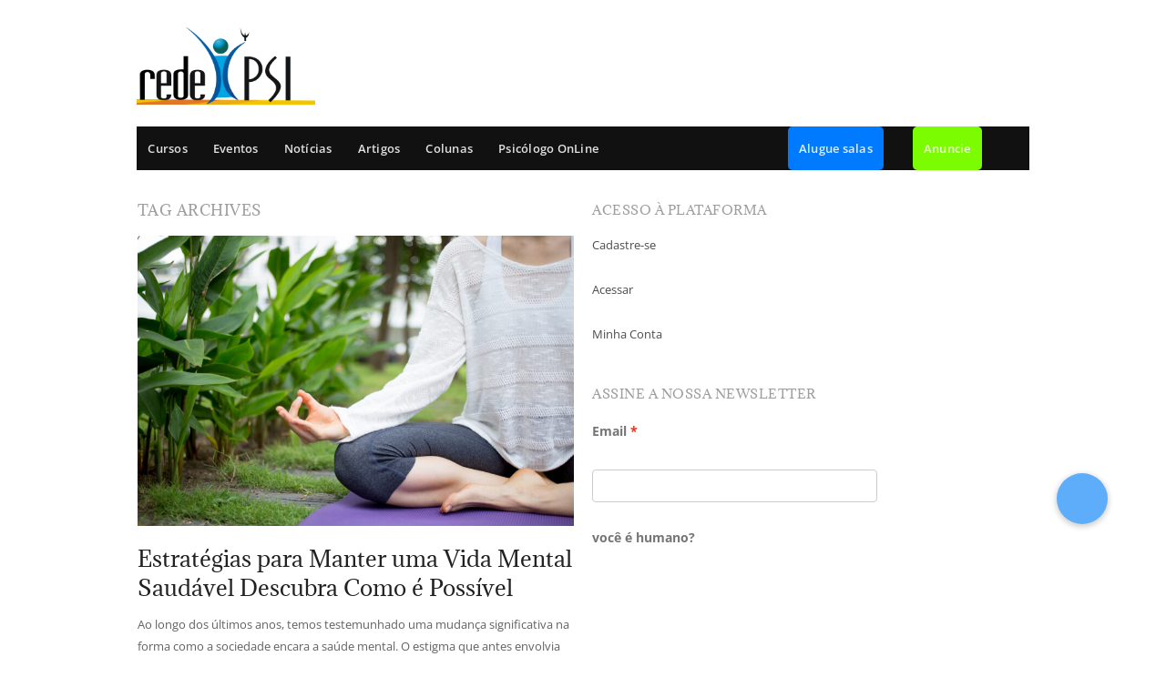

--- FILE ---
content_type: text/html; charset=UTF-8
request_url: https://www.redepsi.com.br/tag/alimentacao-saudavel/
body_size: 11632
content:
<!DOCTYPE html> <!--[if IE 7]><html class="ie ie7 no-js" lang="pt-BR" prefix="og: https://ogp.me/ns#"> <![endif]--> <!--[if IE 8]><html class="ie ie8 no-js" lang="pt-BR" prefix="og: https://ogp.me/ns#"> <![endif]--> <!--[if !(IE 7) | !(IE 8)  ]><!--><html class="no-js" lang="pt-BR" prefix="og: https://ogp.me/ns#"> <!--<![endif]--><head><meta charset="UTF-8" /> <script data-ad-client="ca-pub-5675948133581553" async src="https://pagead2.googlesyndication.com/pagead/js/adsbygoogle.js" type="d631e097eb6fea60179502ee-text/javascript"></script> <meta name="viewport" content="width=device-width, initial-scale=1, maximum-scale=1" /><link rel="profile" href="https://gmpg.org/xfn/11" /><link rel="pingback" href="https://www.redepsi.com.br/xmlrpc.php" />  <script data-cfasync="false" data-pagespeed-no-defer>var gtm4wp_datalayer_name = "dataLayer";
	var dataLayer = dataLayer || [];</script> <link media="all" href="https://www.redepsi.com.br/wp-content/cache/autoptimize/css/autoptimize_bc20773cb4bd540488f9adff8ebfdb58.css" rel="stylesheet"><link media="screen" href="https://www.redepsi.com.br/wp-content/cache/autoptimize/css/autoptimize_065892e82b11b7e2276dab07a3bdf8a3.css" rel="stylesheet"><title>Alimentação saudável - RedePsi - Psicologia</title><meta name="robots" content="follow, noindex"/><meta property="og:locale" content="pt_BR" /><meta property="og:type" content="article" /><meta property="og:title" content="Alimentação saudável - RedePsi - Psicologia" /><meta property="og:url" content="https://www.redepsi.com.br/tag/alimentacao-saudavel/" /><meta property="og:site_name" content="RedePsi - Psicologia" /><meta name="twitter:card" content="summary_large_image" /><meta name="twitter:title" content="Alimentação saudável - RedePsi - Psicologia" /><meta name="twitter:label1" content="Posts" /><meta name="twitter:data1" content="3" /> <script type="application/ld+json" class="rank-math-schema">{"@context":"https://schema.org","@graph":[{"@type":"Person","@id":"https://www.redepsi.com.br/#person","name":"RedePsi - Psicologia"},{"@type":"WebSite","@id":"https://www.redepsi.com.br/#website","url":"https://www.redepsi.com.br","name":"RedePsi - Psicologia","publisher":{"@id":"https://www.redepsi.com.br/#person"},"inLanguage":"pt-BR"},{"@type":"CollectionPage","@id":"https://www.redepsi.com.br/tag/alimentacao-saudavel/#webpage","url":"https://www.redepsi.com.br/tag/alimentacao-saudavel/","name":"Alimenta\u00e7\u00e3o saud\u00e1vel - RedePsi - Psicologia","isPartOf":{"@id":"https://www.redepsi.com.br/#website"},"inLanguage":"pt-BR"}]}</script> <link rel='dns-prefetch' href='//platform.linkedin.com' /><link rel='dns-prefetch' href='//cdnjs.cloudflare.com' /><link rel='dns-prefetch' href='//fonts.googleapis.com' /><link rel="alternate" type="application/rss+xml" title="Feed para RedePsi - Psicologia &raquo;" href="https://www.redepsi.com.br/feed/" /><link rel="alternate" type="application/rss+xml" title="Feed de comentários para RedePsi - Psicologia &raquo;" href="https://www.redepsi.com.br/comments/feed/" /> <script type="d631e097eb6fea60179502ee-text/javascript" id="wpp-js" src="https://www.redepsi.com.br/wp-content/plugins/wordpress-popular-posts/assets/js/wpp.min.js?ver=7.3.6" data-sampling="0" data-sampling-rate="100" data-api-url="https://www.redepsi.com.br/wp-json/wordpress-popular-posts" data-post-id="0" data-token="2943d6ba3f" data-lang="0" data-debug="0"></script> <link rel="alternate" type="application/rss+xml" title="Feed de tag para RedePsi - Psicologia &raquo; Alimentação saudável" href="https://www.redepsi.com.br/tag/alimentacao-saudavel/feed/" /> <script type="d631e097eb6fea60179502ee-text/javascript">window._wpemojiSettings = {"baseUrl":"https:\/\/s.w.org\/images\/core\/emoji\/15.0.3\/72x72\/","ext":".png","svgUrl":"https:\/\/s.w.org\/images\/core\/emoji\/15.0.3\/svg\/","svgExt":".svg","source":{"concatemoji":"https:\/\/www.redepsi.com.br\/wp-includes\/js\/wp-emoji-release.min.js?ver=6.7.4"}};
/*! This file is auto-generated */
!function(i,n){var o,s,e;function c(e){try{var t={supportTests:e,timestamp:(new Date).valueOf()};sessionStorage.setItem(o,JSON.stringify(t))}catch(e){}}function p(e,t,n){e.clearRect(0,0,e.canvas.width,e.canvas.height),e.fillText(t,0,0);var t=new Uint32Array(e.getImageData(0,0,e.canvas.width,e.canvas.height).data),r=(e.clearRect(0,0,e.canvas.width,e.canvas.height),e.fillText(n,0,0),new Uint32Array(e.getImageData(0,0,e.canvas.width,e.canvas.height).data));return t.every(function(e,t){return e===r[t]})}function u(e,t,n){switch(t){case"flag":return n(e,"\ud83c\udff3\ufe0f\u200d\u26a7\ufe0f","\ud83c\udff3\ufe0f\u200b\u26a7\ufe0f")?!1:!n(e,"\ud83c\uddfa\ud83c\uddf3","\ud83c\uddfa\u200b\ud83c\uddf3")&&!n(e,"\ud83c\udff4\udb40\udc67\udb40\udc62\udb40\udc65\udb40\udc6e\udb40\udc67\udb40\udc7f","\ud83c\udff4\u200b\udb40\udc67\u200b\udb40\udc62\u200b\udb40\udc65\u200b\udb40\udc6e\u200b\udb40\udc67\u200b\udb40\udc7f");case"emoji":return!n(e,"\ud83d\udc26\u200d\u2b1b","\ud83d\udc26\u200b\u2b1b")}return!1}function f(e,t,n){var r="undefined"!=typeof WorkerGlobalScope&&self instanceof WorkerGlobalScope?new OffscreenCanvas(300,150):i.createElement("canvas"),a=r.getContext("2d",{willReadFrequently:!0}),o=(a.textBaseline="top",a.font="600 32px Arial",{});return e.forEach(function(e){o[e]=t(a,e,n)}),o}function t(e){var t=i.createElement("script");t.src=e,t.defer=!0,i.head.appendChild(t)}"undefined"!=typeof Promise&&(o="wpEmojiSettingsSupports",s=["flag","emoji"],n.supports={everything:!0,everythingExceptFlag:!0},e=new Promise(function(e){i.addEventListener("DOMContentLoaded",e,{once:!0})}),new Promise(function(t){var n=function(){try{var e=JSON.parse(sessionStorage.getItem(o));if("object"==typeof e&&"number"==typeof e.timestamp&&(new Date).valueOf()<e.timestamp+604800&&"object"==typeof e.supportTests)return e.supportTests}catch(e){}return null}();if(!n){if("undefined"!=typeof Worker&&"undefined"!=typeof OffscreenCanvas&&"undefined"!=typeof URL&&URL.createObjectURL&&"undefined"!=typeof Blob)try{var e="postMessage("+f.toString()+"("+[JSON.stringify(s),u.toString(),p.toString()].join(",")+"));",r=new Blob([e],{type:"text/javascript"}),a=new Worker(URL.createObjectURL(r),{name:"wpTestEmojiSupports"});return void(a.onmessage=function(e){c(n=e.data),a.terminate(),t(n)})}catch(e){}c(n=f(s,u,p))}t(n)}).then(function(e){for(var t in e)n.supports[t]=e[t],n.supports.everything=n.supports.everything&&n.supports[t],"flag"!==t&&(n.supports.everythingExceptFlag=n.supports.everythingExceptFlag&&n.supports[t]);n.supports.everythingExceptFlag=n.supports.everythingExceptFlag&&!n.supports.flag,n.DOMReady=!1,n.readyCallback=function(){n.DOMReady=!0}}).then(function(){return e}).then(function(){var e;n.supports.everything||(n.readyCallback(),(e=n.source||{}).concatemoji?t(e.concatemoji):e.wpemoji&&e.twemoji&&(t(e.twemoji),t(e.wpemoji)))}))}((window,document),window._wpemojiSettings);</script> <!--noptimize--><script data-wpfc-render="false" id="redep-ready" type="d631e097eb6fea60179502ee-text/javascript">
			window.advanced_ads_ready=function(e,a){a=a||"complete";var d=function(e){return"interactive"===a?"loading"!==e:"complete"===e};d(document.readyState)?e():document.addEventListener("readystatechange",(function(a){d(a.target.readyState)&&e()}),{once:"interactive"===a})},window.advanced_ads_ready_queue=window.advanced_ads_ready_queue||[];		</script>
		<!--/noptimize--><link rel='stylesheet' id='buttonizer-icon-library-css' href='https://cdnjs.cloudflare.com/ajax/libs/font-awesome/5.15.4/css/all.min.css?ver=6.7.4' type='text/css' media='all' integrity='sha512-1ycn6IcaQQ40/MKBW2W4Rhis/DbILU74C1vSrLJxCq57o941Ym01SwNsOMqvEBFlcgUa6xLiPY/NS5R+E6ztJQ==' crossorigin='anonymous' /><style type="text/css">@font-face {font-family:Adamina;font-style:normal;font-weight:400;src:url(/cf-fonts/s/adamina/5.0.11/latin/400/normal.woff2);unicode-range:U+0000-00FF,U+0131,U+0152-0153,U+02BB-02BC,U+02C6,U+02DA,U+02DC,U+0304,U+0308,U+0329,U+2000-206F,U+2074,U+20AC,U+2122,U+2191,U+2193,U+2212,U+2215,U+FEFF,U+FFFD;font-display:swap;}@font-face {font-family:Open Sans;font-style:normal;font-weight:400;src:url(/cf-fonts/s/open-sans/5.0.20/greek-ext/400/normal.woff2);unicode-range:U+1F00-1FFF;font-display:swap;}@font-face {font-family:Open Sans;font-style:normal;font-weight:400;src:url(/cf-fonts/s/open-sans/5.0.20/latin/400/normal.woff2);unicode-range:U+0000-00FF,U+0131,U+0152-0153,U+02BB-02BC,U+02C6,U+02DA,U+02DC,U+0304,U+0308,U+0329,U+2000-206F,U+2074,U+20AC,U+2122,U+2191,U+2193,U+2212,U+2215,U+FEFF,U+FFFD;font-display:swap;}@font-face {font-family:Open Sans;font-style:normal;font-weight:400;src:url(/cf-fonts/s/open-sans/5.0.20/cyrillic-ext/400/normal.woff2);unicode-range:U+0460-052F,U+1C80-1C88,U+20B4,U+2DE0-2DFF,U+A640-A69F,U+FE2E-FE2F;font-display:swap;}@font-face {font-family:Open Sans;font-style:normal;font-weight:400;src:url(/cf-fonts/s/open-sans/5.0.20/cyrillic/400/normal.woff2);unicode-range:U+0301,U+0400-045F,U+0490-0491,U+04B0-04B1,U+2116;font-display:swap;}@font-face {font-family:Open Sans;font-style:normal;font-weight:400;src:url(/cf-fonts/s/open-sans/5.0.20/hebrew/400/normal.woff2);unicode-range:U+0590-05FF,U+200C-2010,U+20AA,U+25CC,U+FB1D-FB4F;font-display:swap;}@font-face {font-family:Open Sans;font-style:normal;font-weight:400;src:url(/cf-fonts/s/open-sans/5.0.20/latin-ext/400/normal.woff2);unicode-range:U+0100-02AF,U+0304,U+0308,U+0329,U+1E00-1E9F,U+1EF2-1EFF,U+2020,U+20A0-20AB,U+20AD-20CF,U+2113,U+2C60-2C7F,U+A720-A7FF;font-display:swap;}@font-face {font-family:Open Sans;font-style:normal;font-weight:400;src:url(/cf-fonts/s/open-sans/5.0.20/vietnamese/400/normal.woff2);unicode-range:U+0102-0103,U+0110-0111,U+0128-0129,U+0168-0169,U+01A0-01A1,U+01AF-01B0,U+0300-0301,U+0303-0304,U+0308-0309,U+0323,U+0329,U+1EA0-1EF9,U+20AB;font-display:swap;}@font-face {font-family:Open Sans;font-style:normal;font-weight:400;src:url(/cf-fonts/s/open-sans/5.0.20/greek/400/normal.woff2);unicode-range:U+0370-03FF;font-display:swap;}@font-face {font-family:Open Sans;font-style:italic;font-weight:400;src:url(/cf-fonts/s/open-sans/5.0.20/cyrillic-ext/400/italic.woff2);unicode-range:U+0460-052F,U+1C80-1C88,U+20B4,U+2DE0-2DFF,U+A640-A69F,U+FE2E-FE2F;font-display:swap;}@font-face {font-family:Open Sans;font-style:italic;font-weight:400;src:url(/cf-fonts/s/open-sans/5.0.20/cyrillic/400/italic.woff2);unicode-range:U+0301,U+0400-045F,U+0490-0491,U+04B0-04B1,U+2116;font-display:swap;}@font-face {font-family:Open Sans;font-style:italic;font-weight:400;src:url(/cf-fonts/s/open-sans/5.0.20/greek/400/italic.woff2);unicode-range:U+0370-03FF;font-display:swap;}@font-face {font-family:Open Sans;font-style:italic;font-weight:400;src:url(/cf-fonts/s/open-sans/5.0.20/vietnamese/400/italic.woff2);unicode-range:U+0102-0103,U+0110-0111,U+0128-0129,U+0168-0169,U+01A0-01A1,U+01AF-01B0,U+0300-0301,U+0303-0304,U+0308-0309,U+0323,U+0329,U+1EA0-1EF9,U+20AB;font-display:swap;}@font-face {font-family:Open Sans;font-style:italic;font-weight:400;src:url(/cf-fonts/s/open-sans/5.0.20/greek-ext/400/italic.woff2);unicode-range:U+1F00-1FFF;font-display:swap;}@font-face {font-family:Open Sans;font-style:italic;font-weight:400;src:url(/cf-fonts/s/open-sans/5.0.20/hebrew/400/italic.woff2);unicode-range:U+0590-05FF,U+200C-2010,U+20AA,U+25CC,U+FB1D-FB4F;font-display:swap;}@font-face {font-family:Open Sans;font-style:italic;font-weight:400;src:url(/cf-fonts/s/open-sans/5.0.20/latin/400/italic.woff2);unicode-range:U+0000-00FF,U+0131,U+0152-0153,U+02BB-02BC,U+02C6,U+02DA,U+02DC,U+0304,U+0308,U+0329,U+2000-206F,U+2074,U+20AC,U+2122,U+2191,U+2193,U+2212,U+2215,U+FEFF,U+FFFD;font-display:swap;}@font-face {font-family:Open Sans;font-style:italic;font-weight:400;src:url(/cf-fonts/s/open-sans/5.0.20/latin-ext/400/italic.woff2);unicode-range:U+0100-02AF,U+0304,U+0308,U+0329,U+1E00-1E9F,U+1EF2-1EFF,U+2020,U+20A0-20AB,U+20AD-20CF,U+2113,U+2C60-2C7F,U+A720-A7FF;font-display:swap;}@font-face {font-family:Open Sans;font-style:normal;font-weight:600;src:url(/cf-fonts/s/open-sans/5.0.20/hebrew/600/normal.woff2);unicode-range:U+0590-05FF,U+200C-2010,U+20AA,U+25CC,U+FB1D-FB4F;font-display:swap;}@font-face {font-family:Open Sans;font-style:normal;font-weight:600;src:url(/cf-fonts/s/open-sans/5.0.20/greek/600/normal.woff2);unicode-range:U+0370-03FF;font-display:swap;}@font-face {font-family:Open Sans;font-style:normal;font-weight:600;src:url(/cf-fonts/s/open-sans/5.0.20/cyrillic/600/normal.woff2);unicode-range:U+0301,U+0400-045F,U+0490-0491,U+04B0-04B1,U+2116;font-display:swap;}@font-face {font-family:Open Sans;font-style:normal;font-weight:600;src:url(/cf-fonts/s/open-sans/5.0.20/vietnamese/600/normal.woff2);unicode-range:U+0102-0103,U+0110-0111,U+0128-0129,U+0168-0169,U+01A0-01A1,U+01AF-01B0,U+0300-0301,U+0303-0304,U+0308-0309,U+0323,U+0329,U+1EA0-1EF9,U+20AB;font-display:swap;}@font-face {font-family:Open Sans;font-style:normal;font-weight:600;src:url(/cf-fonts/s/open-sans/5.0.20/cyrillic-ext/600/normal.woff2);unicode-range:U+0460-052F,U+1C80-1C88,U+20B4,U+2DE0-2DFF,U+A640-A69F,U+FE2E-FE2F;font-display:swap;}@font-face {font-family:Open Sans;font-style:normal;font-weight:600;src:url(/cf-fonts/s/open-sans/5.0.20/latin/600/normal.woff2);unicode-range:U+0000-00FF,U+0131,U+0152-0153,U+02BB-02BC,U+02C6,U+02DA,U+02DC,U+0304,U+0308,U+0329,U+2000-206F,U+2074,U+20AC,U+2122,U+2191,U+2193,U+2212,U+2215,U+FEFF,U+FFFD;font-display:swap;}@font-face {font-family:Open Sans;font-style:normal;font-weight:600;src:url(/cf-fonts/s/open-sans/5.0.20/greek-ext/600/normal.woff2);unicode-range:U+1F00-1FFF;font-display:swap;}@font-face {font-family:Open Sans;font-style:normal;font-weight:600;src:url(/cf-fonts/s/open-sans/5.0.20/latin-ext/600/normal.woff2);unicode-range:U+0100-02AF,U+0304,U+0308,U+0329,U+1E00-1E9F,U+1EF2-1EFF,U+2020,U+20A0-20AB,U+20AD-20CF,U+2113,U+2C60-2C7F,U+A720-A7FF;font-display:swap;}@font-face {font-family:Open Sans;font-style:italic;font-weight:600;src:url(/cf-fonts/s/open-sans/5.0.20/greek/600/italic.woff2);unicode-range:U+0370-03FF;font-display:swap;}@font-face {font-family:Open Sans;font-style:italic;font-weight:600;src:url(/cf-fonts/s/open-sans/5.0.20/cyrillic-ext/600/italic.woff2);unicode-range:U+0460-052F,U+1C80-1C88,U+20B4,U+2DE0-2DFF,U+A640-A69F,U+FE2E-FE2F;font-display:swap;}@font-face {font-family:Open Sans;font-style:italic;font-weight:600;src:url(/cf-fonts/s/open-sans/5.0.20/cyrillic/600/italic.woff2);unicode-range:U+0301,U+0400-045F,U+0490-0491,U+04B0-04B1,U+2116;font-display:swap;}@font-face {font-family:Open Sans;font-style:italic;font-weight:600;src:url(/cf-fonts/s/open-sans/5.0.20/vietnamese/600/italic.woff2);unicode-range:U+0102-0103,U+0110-0111,U+0128-0129,U+0168-0169,U+01A0-01A1,U+01AF-01B0,U+0300-0301,U+0303-0304,U+0308-0309,U+0323,U+0329,U+1EA0-1EF9,U+20AB;font-display:swap;}@font-face {font-family:Open Sans;font-style:italic;font-weight:600;src:url(/cf-fonts/s/open-sans/5.0.20/hebrew/600/italic.woff2);unicode-range:U+0590-05FF,U+200C-2010,U+20AA,U+25CC,U+FB1D-FB4F;font-display:swap;}@font-face {font-family:Open Sans;font-style:italic;font-weight:600;src:url(/cf-fonts/s/open-sans/5.0.20/latin/600/italic.woff2);unicode-range:U+0000-00FF,U+0131,U+0152-0153,U+02BB-02BC,U+02C6,U+02DA,U+02DC,U+0304,U+0308,U+0329,U+2000-206F,U+2074,U+20AC,U+2122,U+2191,U+2193,U+2212,U+2215,U+FEFF,U+FFFD;font-display:swap;}@font-face {font-family:Open Sans;font-style:italic;font-weight:600;src:url(/cf-fonts/s/open-sans/5.0.20/latin-ext/600/italic.woff2);unicode-range:U+0100-02AF,U+0304,U+0308,U+0329,U+1E00-1E9F,U+1EF2-1EFF,U+2020,U+20A0-20AB,U+20AD-20CF,U+2113,U+2C60-2C7F,U+A720-A7FF;font-display:swap;}@font-face {font-family:Open Sans;font-style:italic;font-weight:600;src:url(/cf-fonts/s/open-sans/5.0.20/greek-ext/600/italic.woff2);unicode-range:U+1F00-1FFF;font-display:swap;}@font-face {font-family:Open Sans;font-style:normal;font-weight:700;src:url(/cf-fonts/s/open-sans/5.0.20/cyrillic-ext/700/normal.woff2);unicode-range:U+0460-052F,U+1C80-1C88,U+20B4,U+2DE0-2DFF,U+A640-A69F,U+FE2E-FE2F;font-display:swap;}@font-face {font-family:Open Sans;font-style:normal;font-weight:700;src:url(/cf-fonts/s/open-sans/5.0.20/greek/700/normal.woff2);unicode-range:U+0370-03FF;font-display:swap;}@font-face {font-family:Open Sans;font-style:normal;font-weight:700;src:url(/cf-fonts/s/open-sans/5.0.20/hebrew/700/normal.woff2);unicode-range:U+0590-05FF,U+200C-2010,U+20AA,U+25CC,U+FB1D-FB4F;font-display:swap;}@font-face {font-family:Open Sans;font-style:normal;font-weight:700;src:url(/cf-fonts/s/open-sans/5.0.20/latin-ext/700/normal.woff2);unicode-range:U+0100-02AF,U+0304,U+0308,U+0329,U+1E00-1E9F,U+1EF2-1EFF,U+2020,U+20A0-20AB,U+20AD-20CF,U+2113,U+2C60-2C7F,U+A720-A7FF;font-display:swap;}@font-face {font-family:Open Sans;font-style:normal;font-weight:700;src:url(/cf-fonts/s/open-sans/5.0.20/cyrillic/700/normal.woff2);unicode-range:U+0301,U+0400-045F,U+0490-0491,U+04B0-04B1,U+2116;font-display:swap;}@font-face {font-family:Open Sans;font-style:normal;font-weight:700;src:url(/cf-fonts/s/open-sans/5.0.20/latin/700/normal.woff2);unicode-range:U+0000-00FF,U+0131,U+0152-0153,U+02BB-02BC,U+02C6,U+02DA,U+02DC,U+0304,U+0308,U+0329,U+2000-206F,U+2074,U+20AC,U+2122,U+2191,U+2193,U+2212,U+2215,U+FEFF,U+FFFD;font-display:swap;}@font-face {font-family:Open Sans;font-style:normal;font-weight:700;src:url(/cf-fonts/s/open-sans/5.0.20/vietnamese/700/normal.woff2);unicode-range:U+0102-0103,U+0110-0111,U+0128-0129,U+0168-0169,U+01A0-01A1,U+01AF-01B0,U+0300-0301,U+0303-0304,U+0308-0309,U+0323,U+0329,U+1EA0-1EF9,U+20AB;font-display:swap;}@font-face {font-family:Open Sans;font-style:normal;font-weight:700;src:url(/cf-fonts/s/open-sans/5.0.20/greek-ext/700/normal.woff2);unicode-range:U+1F00-1FFF;font-display:swap;}@font-face {font-family:Open Sans;font-style:italic;font-weight:700;src:url(/cf-fonts/s/open-sans/5.0.20/greek-ext/700/italic.woff2);unicode-range:U+1F00-1FFF;font-display:swap;}@font-face {font-family:Open Sans;font-style:italic;font-weight:700;src:url(/cf-fonts/s/open-sans/5.0.20/latin/700/italic.woff2);unicode-range:U+0000-00FF,U+0131,U+0152-0153,U+02BB-02BC,U+02C6,U+02DA,U+02DC,U+0304,U+0308,U+0329,U+2000-206F,U+2074,U+20AC,U+2122,U+2191,U+2193,U+2212,U+2215,U+FEFF,U+FFFD;font-display:swap;}@font-face {font-family:Open Sans;font-style:italic;font-weight:700;src:url(/cf-fonts/s/open-sans/5.0.20/hebrew/700/italic.woff2);unicode-range:U+0590-05FF,U+200C-2010,U+20AA,U+25CC,U+FB1D-FB4F;font-display:swap;}@font-face {font-family:Open Sans;font-style:italic;font-weight:700;src:url(/cf-fonts/s/open-sans/5.0.20/cyrillic-ext/700/italic.woff2);unicode-range:U+0460-052F,U+1C80-1C88,U+20B4,U+2DE0-2DFF,U+A640-A69F,U+FE2E-FE2F;font-display:swap;}@font-face {font-family:Open Sans;font-style:italic;font-weight:700;src:url(/cf-fonts/s/open-sans/5.0.20/cyrillic/700/italic.woff2);unicode-range:U+0301,U+0400-045F,U+0490-0491,U+04B0-04B1,U+2116;font-display:swap;}@font-face {font-family:Open Sans;font-style:italic;font-weight:700;src:url(/cf-fonts/s/open-sans/5.0.20/greek/700/italic.woff2);unicode-range:U+0370-03FF;font-display:swap;}@font-face {font-family:Open Sans;font-style:italic;font-weight:700;src:url(/cf-fonts/s/open-sans/5.0.20/vietnamese/700/italic.woff2);unicode-range:U+0102-0103,U+0110-0111,U+0128-0129,U+0168-0169,U+01A0-01A1,U+01AF-01B0,U+0300-0301,U+0303-0304,U+0308-0309,U+0323,U+0329,U+1EA0-1EF9,U+20AB;font-display:swap;}@font-face {font-family:Open Sans;font-style:italic;font-weight:700;src:url(/cf-fonts/s/open-sans/5.0.20/latin-ext/700/italic.woff2);unicode-range:U+0100-02AF,U+0304,U+0308,U+0329,U+1E00-1E9F,U+1EF2-1EFF,U+2020,U+20A0-20AB,U+20AD-20CF,U+2113,U+2C60-2C7F,U+A720-A7FF;font-display:swap;}@font-face {font-family:Open Sans;font-style:normal;font-weight:800;src:url(/cf-fonts/s/open-sans/5.0.20/latin/800/normal.woff2);unicode-range:U+0000-00FF,U+0131,U+0152-0153,U+02BB-02BC,U+02C6,U+02DA,U+02DC,U+0304,U+0308,U+0329,U+2000-206F,U+2074,U+20AC,U+2122,U+2191,U+2193,U+2212,U+2215,U+FEFF,U+FFFD;font-display:swap;}@font-face {font-family:Open Sans;font-style:normal;font-weight:800;src:url(/cf-fonts/s/open-sans/5.0.20/latin-ext/800/normal.woff2);unicode-range:U+0100-02AF,U+0304,U+0308,U+0329,U+1E00-1E9F,U+1EF2-1EFF,U+2020,U+20A0-20AB,U+20AD-20CF,U+2113,U+2C60-2C7F,U+A720-A7FF;font-display:swap;}@font-face {font-family:Open Sans;font-style:normal;font-weight:800;src:url(/cf-fonts/s/open-sans/5.0.20/cyrillic/800/normal.woff2);unicode-range:U+0301,U+0400-045F,U+0490-0491,U+04B0-04B1,U+2116;font-display:swap;}@font-face {font-family:Open Sans;font-style:normal;font-weight:800;src:url(/cf-fonts/s/open-sans/5.0.20/hebrew/800/normal.woff2);unicode-range:U+0590-05FF,U+200C-2010,U+20AA,U+25CC,U+FB1D-FB4F;font-display:swap;}@font-face {font-family:Open Sans;font-style:normal;font-weight:800;src:url(/cf-fonts/s/open-sans/5.0.20/greek/800/normal.woff2);unicode-range:U+0370-03FF;font-display:swap;}@font-face {font-family:Open Sans;font-style:normal;font-weight:800;src:url(/cf-fonts/s/open-sans/5.0.20/cyrillic-ext/800/normal.woff2);unicode-range:U+0460-052F,U+1C80-1C88,U+20B4,U+2DE0-2DFF,U+A640-A69F,U+FE2E-FE2F;font-display:swap;}@font-face {font-family:Open Sans;font-style:normal;font-weight:800;src:url(/cf-fonts/s/open-sans/5.0.20/vietnamese/800/normal.woff2);unicode-range:U+0102-0103,U+0110-0111,U+0128-0129,U+0168-0169,U+01A0-01A1,U+01AF-01B0,U+0300-0301,U+0303-0304,U+0308-0309,U+0323,U+0329,U+1EA0-1EF9,U+20AB;font-display:swap;}@font-face {font-family:Open Sans;font-style:normal;font-weight:800;src:url(/cf-fonts/s/open-sans/5.0.20/greek-ext/800/normal.woff2);unicode-range:U+1F00-1FFF;font-display:swap;}@font-face {font-family:Open Sans;font-style:italic;font-weight:800;src:url(/cf-fonts/s/open-sans/5.0.20/greek/800/italic.woff2);unicode-range:U+0370-03FF;font-display:swap;}@font-face {font-family:Open Sans;font-style:italic;font-weight:800;src:url(/cf-fonts/s/open-sans/5.0.20/greek-ext/800/italic.woff2);unicode-range:U+1F00-1FFF;font-display:swap;}@font-face {font-family:Open Sans;font-style:italic;font-weight:800;src:url(/cf-fonts/s/open-sans/5.0.20/latin-ext/800/italic.woff2);unicode-range:U+0100-02AF,U+0304,U+0308,U+0329,U+1E00-1E9F,U+1EF2-1EFF,U+2020,U+20A0-20AB,U+20AD-20CF,U+2113,U+2C60-2C7F,U+A720-A7FF;font-display:swap;}@font-face {font-family:Open Sans;font-style:italic;font-weight:800;src:url(/cf-fonts/s/open-sans/5.0.20/vietnamese/800/italic.woff2);unicode-range:U+0102-0103,U+0110-0111,U+0128-0129,U+0168-0169,U+01A0-01A1,U+01AF-01B0,U+0300-0301,U+0303-0304,U+0308-0309,U+0323,U+0329,U+1EA0-1EF9,U+20AB;font-display:swap;}@font-face {font-family:Open Sans;font-style:italic;font-weight:800;src:url(/cf-fonts/s/open-sans/5.0.20/hebrew/800/italic.woff2);unicode-range:U+0590-05FF,U+200C-2010,U+20AA,U+25CC,U+FB1D-FB4F;font-display:swap;}@font-face {font-family:Open Sans;font-style:italic;font-weight:800;src:url(/cf-fonts/s/open-sans/5.0.20/cyrillic/800/italic.woff2);unicode-range:U+0301,U+0400-045F,U+0490-0491,U+04B0-04B1,U+2116;font-display:swap;}@font-face {font-family:Open Sans;font-style:italic;font-weight:800;src:url(/cf-fonts/s/open-sans/5.0.20/cyrillic-ext/800/italic.woff2);unicode-range:U+0460-052F,U+1C80-1C88,U+20B4,U+2DE0-2DFF,U+A640-A69F,U+FE2E-FE2F;font-display:swap;}@font-face {font-family:Open Sans;font-style:italic;font-weight:800;src:url(/cf-fonts/s/open-sans/5.0.20/latin/800/italic.woff2);unicode-range:U+0000-00FF,U+0131,U+0152-0153,U+02BB-02BC,U+02C6,U+02DA,U+02DC,U+0304,U+0308,U+0329,U+2000-206F,U+2074,U+20AC,U+2122,U+2191,U+2193,U+2212,U+2215,U+FEFF,U+FFFD;font-display:swap;}</style> <!--[if lt IE 9]><link rel='stylesheet' id='volt-ie-css' href='https://www.redepsi.com.br/wp-content/themes/volt/css/ie.css?ver=6.7.4' type='text/css' media='all' /> <![endif]--> <script type="d631e097eb6fea60179502ee-text/javascript" src="https://www.redepsi.com.br/wp-includes/js/jquery/jquery.min.js?ver=3.7.1" id="jquery-core-js"></script> <script type="d631e097eb6fea60179502ee-text/javascript" id="jquery-js-after">jQuery(document).ready(function() {
	jQuery(".a346c456b47add2b617264a44875167e").click(function() {
		jQuery.post(
			"https://www.redepsi.com.br/wp-admin/admin-ajax.php", {
				"action": "quick_adsense_onpost_ad_click",
				"quick_adsense_onpost_ad_index": jQuery(this).attr("data-index"),
				"quick_adsense_nonce": "70357c48e1",
			}, function(response) { }
		);
	});
});</script> <script type="d631e097eb6fea60179502ee-text/javascript" src="https://platform.linkedin.com/in.js?ver=6.7.4" id="really_simple_share_linkedin-js"></script> <link rel="https://api.w.org/" href="https://www.redepsi.com.br/wp-json/" /><link rel="alternate" title="JSON" type="application/json" href="https://www.redepsi.com.br/wp-json/wp/v2/tags/1355" /><link rel="EditURI" type="application/rsd+xml" title="RSD" href="https://www.redepsi.com.br/xmlrpc.php?rsd" /><meta name="generator" content="WordPress 6.7.4" />  <script async src="https://www.googletagmanager.com/gtag/js?id=G-HBE2EW7XGD" type="d631e097eb6fea60179502ee-text/javascript"></script> <script type="d631e097eb6fea60179502ee-text/javascript">window.dataLayer = window.dataLayer || [];
			function gtag(){dataLayer.push(arguments);}
			gtag('js', new Date());
			gtag('config', 'G-HBE2EW7XGD');</script> <script type="d631e097eb6fea60179502ee-text/javascript" src="https://redepsi.api.oneall.com/socialize/library.js" id="oa_social_library-js"></script> <script type="d631e097eb6fea60179502ee-text/javascript">//
        
      !function(d,s,id){var js,fjs=d.getElementsByTagName(s)[0];if(!d.getElementById(id)){js=d.createElement(s);js.id=id;js.src="https://platform.twitter.com/widgets.js";fjs.parentNode.insertBefore(js,fjs);}}(document,"script","twitter-wjs");
      
        //</script> 
 <script data-cfasync="false" data-pagespeed-no-defer>var dataLayer_content = {"pagePostType":"post","pagePostType2":"tag-post"};
	dataLayer.push( dataLayer_content );</script> <script data-cfasync="false" data-pagespeed-no-defer>console.warn && console.warn("[GTM4WP] Google Tag Manager container code placement set to OFF !!!");
	console.warn && console.warn("[GTM4WP] Data layer codes are active but GTM container must be loaded using custom coding !!!");</script>  <script type="d631e097eb6fea60179502ee-text/javascript">(function(h,o,t,j,a,r){
			h.hj=h.hj||function(){(h.hj.q=h.hj.q||[]).push(arguments)};
			h._hjSettings={hjid:1774185,hjsv:5};
			a=o.getElementsByTagName('head')[0];
			r=o.createElement('script');r.async=1;
			r.src=t+h._hjSettings.hjid+j+h._hjSettings.hjsv;
			a.appendChild(r);
		})(window,document,'//static.hotjar.com/c/hotjar-','.js?sv=');</script> <!--[if lt IE 9]><link rel="stylesheet" type="text/css" href="https://www.redepsi.com.br/wp-content/themes/volt/css/ie.css" > <script src="https://html5shim.googlecode.com/svn/trunk/html5.js"></script> <![endif]--><link rel="icon" href="https://www.redepsi.com.br/wp-content/uploads/2019/05/favicons-redepsi.png" type="image/png"/> <script async src="https://pagead2.googlesyndication.com/pagead/js/adsbygoogle.js?client=ca-pub-5675948133581553" crossorigin="anonymous" type="d631e097eb6fea60179502ee-text/javascript"></script> </head><body data-rsssl=1 class="archive tag tag-alimentacao-saudavel tag-1355 custom-font-enabled cab wpbdp-with-button-styles aa-prefix-redep-"><div class="container"><div class="header"><div class="wrap clearfix"><div class="brand"><h3 class="site-title"><a href="https://www.redepsi.com.br/" title="RedePsi - Psicologia" rel="home"><img src="https://redepsi.com.br/wp-content/uploads/2001/09/novo_logo_rede_psi1.png" alt="RedePsi - Psicologia" /></a></h3></div><div class="header_widget_area"><div id="adrotate_widgets-8" class="hwa_wrap adrotate_widgets"></div></div></div></div><nav id="responsive-menu"><h3 id="menu-button-1" class="menu-button">Menu<span class="toggle-icon"><span class="bar-1"></span><span class="bar-2"></span><span class="bar-3"></span></span></h3><div class="menu-drop"><ul id="menu-topo" class="menu"><li id="menu-item-62895" class="menu-item menu-item-type-taxonomy menu-item-object-category menu-item-62895"><a href="https://www.redepsi.com.br/category/cursos/">Cursos</a></li><li id="menu-item-62896" class="menu-item menu-item-type-taxonomy menu-item-object-category menu-item-62896"><a href="https://www.redepsi.com.br/category/eventos/">Eventos</a></li><li id="menu-item-67817" class="menu-item menu-item-type-taxonomy menu-item-object-category menu-item-67817"><a href="https://www.redepsi.com.br/category/noticias/">Notícias</a></li><li id="menu-item-62776" class="menu-item menu-item-type-taxonomy menu-item-object-category menu-item-62776"><a href="https://www.redepsi.com.br/category/artigos/">Artigos</a></li><li id="menu-item-53221" class="menu-item menu-item-type-post_type menu-item-object-page menu-item-53221"><a href="https://www.redepsi.com.br/colunistas/">Colunas</a></li><li id="menu-item-68385" class="menu-item menu-item-type-post_type menu-item-object-page menu-item-68385"><a href="https://www.redepsi.com.br/psicologo-online/">Psicólogo OnLine</a></li><li id="menu-item-67777" class="alugue anuncie menu-item menu-item-type-custom menu-item-object-custom menu-item-67777"><a href="/anuncie">Anuncie</a></li><li id="menu-item-64945" class="alugue menu-item menu-item-type-taxonomy menu-item-object-category menu-item-64945"><a href="https://www.redepsi.com.br/category/aluguel-de-salas/">Alugue salas</a></li></ul></div></nav><nav id="main-nav" class="primary-nav" role="navigation"><div class="wrap"><ul id="menu-topo-1" class="nav-menu clearfix"><li class="menu-item menu-item-type-taxonomy menu-item-object-category menu-item-62895"><a href="https://www.redepsi.com.br/category/cursos/">Cursos</a></li><li class="menu-item menu-item-type-taxonomy menu-item-object-category menu-item-62896"><a href="https://www.redepsi.com.br/category/eventos/">Eventos</a></li><li class="menu-item menu-item-type-taxonomy menu-item-object-category menu-item-67817"><a href="https://www.redepsi.com.br/category/noticias/">Notícias</a></li><li class="menu-item menu-item-type-taxonomy menu-item-object-category menu-item-62776"><a href="https://www.redepsi.com.br/category/artigos/">Artigos</a></li><li class="menu-item menu-item-type-post_type menu-item-object-page menu-item-53221"><a href="https://www.redepsi.com.br/colunistas/">Colunas</a></li><li class="menu-item menu-item-type-post_type menu-item-object-page menu-item-68385"><a href="https://www.redepsi.com.br/psicologo-online/">Psicólogo OnLine</a></li><li class="alugue anuncie menu-item menu-item-type-custom menu-item-object-custom menu-item-67777"><a href="/anuncie">Anuncie</a></li><li class="alugue menu-item menu-item-type-taxonomy menu-item-object-category menu-item-64945"><a href="https://www.redepsi.com.br/category/aluguel-de-salas/">Alugue salas</a></li></ul></div></nav><div class="primary"><div class="wrap clearfix"> <script data-cfasync="false" type="text/javascript" id="clever-core">(function (document, window) {
                                        var a, c = document.createElement("script"), f = window.frameElement;

                                        c.id = "CleverCoreLoader66523";
                                        c.src = "https://scripts.cleverwebserver.com/119d43c8bf7fe41a0edbf2aeaa806536.js";

                                        c.async = !0;
                                        c.type = "text/javascript";
                                        c.setAttribute("data-target", window.name || (f && f.getAttribute("id")));
                                        c.setAttribute("data-callback", "put-your-callback-function-here");
                                        c.setAttribute("data-callback-url-click", "put-your-click-macro-here");
                                        c.setAttribute("data-callback-url-view", "put-your-view-macro-here");

                                        try {
                                            a = parent.document.getElementsByTagName("script")[0] || document.getElementsByTagName("script")[0];
                                        } catch (e) {
                                            a = !1;
                                        }

                                        a || (a = document.getElementsByTagName("head")[0] || document.getElementsByTagName("body")[0]);
                                        a.parentNode.insertBefore(c, a);
                                    })(document, window);</script> <div class="content"><div class="page_titles"><h1>Tag Archives</h1></div><div id="post-69658" class="entry entry-archives clearfix post-69658 post type-post status-publish format-standard has-post-thumbnail hentry category-artigo tag-alimentacao-saudavel tag-autoconhecimento tag-bem-estar-emocional tag-exercicio-fisico tag-expressao-criativa tag-gerenciamento-do-estresse tag-mindfulness tag-relacionamentos-significativos tag-saude-mental tag-sono-reparador" ><p class="post-thumb-big"><a href="https://www.redepsi.com.br/2024/04/23/estrategias-para-manter-uma-vida-mental-saudavel-descubra-como-e-possivel/" title="Estratégias para Manter uma Vida Mental Saudável Descubra Como é Possível"><img src="https://www.redepsi.com.br/wp-content/uploads/2023/01/Melhorar-a-concetracao-800x533.jpg" title="Estratégias para Manter uma Vida Mental Saudável Descubra Como é Possível" /></a></p><h2 class="entry-title"><a href="https://www.redepsi.com.br/2024/04/23/estrategias-para-manter-uma-vida-mental-saudavel-descubra-como-e-possivel/" rel="bookmark" title="Estratégias para Manter uma Vida Mental Saudável Descubra Como é Possível">Estratégias para Manter uma Vida Mental Saudável Descubra Como é Possível</a></h2><p class="post-excerpt"> Ao longo dos últimos anos, temos testemunhado uma mudança significativa na forma como a sociedade encara a saúde mental. O estigma que antes envolvia as &hellip;</p><div class="meta-box"><a href="https://www.redepsi.com.br/2024/04/23/estrategias-para-manter-uma-vida-mental-saudavel-descubra-como-e-possivel/" title="16:29" class="post-time"><time class="entry-date" datetime="2024-04-23T16:29:05-03:00">23 de abril de 2024</time></a><span class="sep category-sep"></span><span class="post-category"><a href="https://www.redepsi.com.br/category/artigo/" rel="category tag">Artigo</a></span></div></div><div id="post-68884" class="entry-list clearfix post-68884 post type-post status-publish format-standard has-post-thumbnail hentry category-artigo tag-alimentacao-saudavel tag-atividade-fisica tag-dieta tag-emagrecer tag-estresse tag-exercicios tag-habitos-saudaveis tag-perda-de-peso tag-saude tag-sono"><div class="entry-list-left"><div class="post-thumb"> <a href="https://www.redepsi.com.br/2023/02/08/perdendo-peso-de-forma-saudavel-dicas-para-emagrecer-e-manter-o-peso-ideal/" title="Perdendo peso de forma saudável: Dicas para emagrecer e manter o peso ideal"><img src="https://www.redepsi.com.br/wp-content/uploads/2023/02/pexels-andres-ayrton-6551070-267x400.jpg" title="Perdendo peso de forma saudável: Dicas para emagrecer e manter o peso ideal" /></a></div></div><div class="entry-list-right"><h2><a href="https://www.redepsi.com.br/2023/02/08/perdendo-peso-de-forma-saudavel-dicas-para-emagrecer-e-manter-o-peso-ideal/" rel="bookmark">Perdendo peso de forma saudável: Dicas para emagrecer e manter o peso ideal</a></h2><p class="post-excerpt"> Descreva o problema de obesidade e a importância de manter um peso saudável; Cite estatísticas relevantes e discuta a necessidade de mudanças de hábitos &hellip;</p><div class="meta-box"><a href="https://www.redepsi.com.br/2023/02/08/perdendo-peso-de-forma-saudavel-dicas-para-emagrecer-e-manter-o-peso-ideal/" title="9:14" class="post-time"><time class="entry-date" datetime="2023-02-08T09:14:34-03:00">8 de fevereiro de 2023</time></a><span class="sep category-sep"></span><span class="post-category"><a href="https://www.redepsi.com.br/category/artigo/" rel="category tag">Artigo</a></span></div></div></div><div id="post-68798" class="entry-list clearfix post-68798 post type-post status-publish format-standard has-post-thumbnail hentry category-artigo tag-alimentacao-saudavel tag-alimentos-nao-processados tag-alimentos-processados tag-alimentos-saudaveis tag-conscientes tag-dieta tag-escolhas-alimentares tag-mudancas-de-habitos-alimentares tag-nutricao tag-planejamento-de-refeicoes tag-porcoes"><div class="entry-list-left"><div class="post-thumb"> <a href="https://www.redepsi.com.br/2023/01/18/comer-alimentos-mais-saudaveis-ou-deixar-de-comer-determinados-alimentos-como-fazer-as-escolhas-certas-para-uma-dieta-saudavel/" title="Comer alimentos mais saudáveis ou deixar de comer determinados alimentos: Como fazer as escolhas certas para uma dieta saudável"><img src="https://www.redepsi.com.br/wp-content/uploads/2023/01/Alimentos-Saudaveis-267x400.jpg" title="Comer alimentos mais saudáveis ou deixar de comer determinados alimentos: Como fazer as escolhas certas para uma dieta saudável" /></a></div></div><div class="entry-list-right"><h2><a href="https://www.redepsi.com.br/2023/01/18/comer-alimentos-mais-saudaveis-ou-deixar-de-comer-determinados-alimentos-como-fazer-as-escolhas-certas-para-uma-dieta-saudavel/" rel="bookmark">Comer alimentos mais saudáveis ou deixar de comer determinados alimentos: Como fazer as escolhas certas para uma dieta saudável</a></h2><p class="post-excerpt"> Comer alimentos saudáveis é essencial para manter uma boa saúde e bem-estar. No entanto, muitas pessoas têm dificuldade em mudar suas dietas e incorporar &hellip;</p><div class="meta-box"><a href="https://www.redepsi.com.br/2023/01/18/comer-alimentos-mais-saudaveis-ou-deixar-de-comer-determinados-alimentos-como-fazer-as-escolhas-certas-para-uma-dieta-saudavel/" title="9:46" class="post-time"><time class="entry-date" datetime="2023-01-18T09:46:39-03:00">18 de janeiro de 2023</time></a><span class="sep category-sep"></span><span class="post-category"><a href="https://www.redepsi.com.br/category/artigo/" rel="category tag">Artigo</a></span></div></div></div></div><div class="sidebar1"><div id="custom_html-2" class="widget_text widget widget_custom_html"><h4 class="sba_title">Acesso à Plataforma</h4><div class="textwidget custom-html-widget"><ul class="wpp-list"><li> <a href="https://www.redepsi.com.br/wp-login.php?action=register">Cadastre-se</a></li><li><a href="https://www.redepsi.com.br/wp-login.php">Acessar</a></li><li><a href="https://www.redepsi.com.br/my-account/">Minha Conta</a></li></ul></div></div><div id="text-5" class="widget widget_text"><h4 class="sba_title">Assine a nossa newsletter</h4><div class="textwidget"><div id="mauticform_wrapper_formforwwwredepsicombr" class="mauticform_wrapper"><form autocomplete="false" role="form" method="post" action="https://news.redepsi.com.br/form/submit?formId=2" id="mauticform_formforwwwredepsicombr" data-mautic-form="formforwwwredepsicombr" enctype="multipart/form-data"><div class="mauticform-error" id="mauticform_formforwwwredepsicombr_error"></div><div class="mauticform-message" id="mauticform_formforwwwredepsicombr_message"></div><div class="mauticform-innerform"><div class="mauticform-page-wrapper mauticform-page-1" data-mautic-form-page="1"><div id="mauticform_formforwwwredepsicombr_email" data-validate="email" data-validation-type="email" class="mauticform-row mauticform-email mauticform-field-1 mauticform-required"> <label id="mauticform_label_formforwwwredepsicombr_email" for="mauticform_input_formforwwwredepsicombr_email" class="mauticform-label">Email</label><br /> <input id="mauticform_input_formforwwwredepsicombr_email" name="mauticform[email]" value="" class="mauticform-input" type="email"><br /> <span class="mauticform-errormsg" style="display: none;">Isso é obrigatório.</span></div><div id="mauticform_formforwwwredepsicombr_voce_e_humano" class="mauticform-row mauticform-div-wrapper mauticform-field-2"> <label id="mauticform_label_formforwwwredepsicombr_voce_e_humano" for="mauticform_input_formforwwwredepsicombr_voce_e_humano" class="mauticform-label">você é humano?</label></p><div class="g-recaptcha" data-sitekey="6Lc96McUAAAAALxmX2yaAu8Vf_c7DNbJ_HOst1EW" data-callback="verifyCallback"></div><p> <input id="mauticform_input_formforwwwredepsicombr_voce_e_humano" name="mauticform[voce_e_humano]" value="" class="mauticform-input" type="hidden"><br /> <span class="mauticform-errormsg" style="display: none;"></span></div><div id="mauticform_formforwwwredepsicombr_enviar" class="mauticform-row mauticform-button-wrapper mauticform-field-3"> <button type="submit" name="mauticform[enviar]" id="mauticform_input_formforwwwredepsicombr_enviar" value="" class="mauticform-button btn btn-default">Enviar</button></div></p></div></p></div><p> <input type="hidden" name="mauticform[formId]" id="mauticform_formforwwwredepsicombr_id" value="2"><br /> <input type="hidden" name="mauticform[return]" id="mauticform_formforwwwredepsicombr_return" value=""><br /> <input type="hidden" name="mauticform[formName]" id="mauticform_formforwwwredepsicombr_name" value="formforwwwredepsicombr"></p></form></div></div></div><div id="adrotate_widgets-16" class="widget adrotate_widgets"></div><div id="adrotate_widgets-9" class="widget adrotate_widgets"></div><div id="adrotate_widgets-14" class="widget adrotate_widgets"></div><div id="adrotate_widgets-4" class="widget adrotate_widgets"></div><div id="adrotate_widgets-15" class="widget adrotate_widgets"></div><div id="adrotate_widgets-19" class="widget adrotate_widgets"></div><div id="custom_html-5" class="widget_text widget widget_custom_html"><div class="textwidget custom-html-widget"><script async src="https://pagead2.googlesyndication.com/pagead/js/adsbygoogle.js" type="d631e097eb6fea60179502ee-text/javascript"></script>  <ins class="adsbygoogle"
 style="display:block"
 data-ad-client="ca-pub-5675948133581553"
 data-ad-slot="2016558942"
 data-ad-format="auto"
 data-full-width-responsive="true"></ins> <script type="d631e097eb6fea60179502ee-text/javascript">(adsbygoogle = window.adsbygoogle || []).push({});</script></div></div><div id="custom_html-6" class="widget_text widget widget_custom_html"><div class="textwidget custom-html-widget"><script async src="https://pagead2.googlesyndication.com/pagead/js/adsbygoogle.js" type="d631e097eb6fea60179502ee-text/javascript"></script>  <ins class="adsbygoogle"
 style="display:inline-block;width:300px;height:600px"
 data-ad-client="ca-pub-5675948133581553"
 data-ad-slot="8674640095"></ins> <script type="d631e097eb6fea60179502ee-text/javascript">(adsbygoogle = window.adsbygoogle || []).push({});</script></div></div></div><div class="sidebar2"></div></div></div><div class="secondary" role="complementary"><div class="wrap clearfix"><div class="column one_third"><div id="nav_menu-4" class="widget widget_nav_menu"><h4 class="sbc_title">Menu</h4><div class="menu-footer-left-container"><ul id="menu-footer-left" class="menu"><li id="menu-item-67801" class="menu-item menu-item-type-post_type menu-item-object-page menu-item-67801"><a href="https://www.redepsi.com.br/anuncie/">Anuncie na RedePsi</a></li><li id="menu-item-67802" class="menu-item menu-item-type-post_type menu-item-object-page menu-item-67802"><a href="https://www.redepsi.com.br/contato/">Contato</a></li><li id="menu-item-67803" class="menu-item menu-item-type-post_type menu-item-object-page menu-item-67803"><a href="https://www.redepsi.com.br/faq/">FAQ</a></li><li id="menu-item-67804" class="menu-item menu-item-type-post_type menu-item-object-page menu-item-67804"><a href="https://www.redepsi.com.br/profissionais/">Profissionais</a></li><li id="menu-item-67805" class="menu-item menu-item-type-post_type menu-item-object-page menu-item-67805"><a href="https://www.redepsi.com.br/sobre-a-redepsi/">Sobre a RedePsi</a></li><li id="menu-item-67806" class="menu-item menu-item-type-post_type menu-item-object-page menu-item-67806"><a href="https://www.redepsi.com.br/submeter-um-artigo/">Submeter um artigo</a></li></ul></div></div></div><div class="column one_third"><div id="wpp-2" class="widget popular-posts"></div></div><div class="column one_third last"><div id="nav_menu-5" class="widget widget_nav_menu"><h4 class="sbc_title">Anuncie na RedePsi</h4><div class="menu-footer-menu-container"><ul id="menu-footer-menu" class="menu"><li id="menu-item-67783" class="menu-item menu-item-type-custom menu-item-object-custom menu-item-67783"><a href="/anuncie">Anuncie na RedePsi</a></li><li id="menu-item-67784" class="menu-item menu-item-type-taxonomy menu-item-object-category menu-item-67784"><a href="https://www.redepsi.com.br/category/cursos/">Cursos</a></li><li id="menu-item-67785" class="menu-item menu-item-type-taxonomy menu-item-object-category menu-item-67785"><a href="https://www.redepsi.com.br/category/eventos/">Eventos</a></li><li id="menu-item-67787" class="menu-item menu-item-type-taxonomy menu-item-object-category menu-item-67787"><a href="https://www.redepsi.com.br/category/colunistas/">Colunistas</a></li><li id="menu-item-67786" class="menu-item menu-item-type-taxonomy menu-item-object-category menu-item-67786"><a href="https://www.redepsi.com.br/category/profissionais/">Profissionais</a></li></ul></div></div><div id="volt-social-2" class="widget volt_social"><ul class="ss-social"><li><a href="#" title="Twitter" class="ss-twitter"><i class="fa fa-twitter"></i><span class="sr-only">twitter</span></a></li><li><a href="#" title="Facebook" class="ss-facebook"><i class="fa fa-facebook"></i><span class="sr-only">facebook</span></a></li><li><a href="#" title="Instagram" class="ss-instagram"><i class="fa fa-instagram"></i><span class="sr-only">instagram</span></a></li><li><a href="#" title="Whatsapp" class="ss-whatsapp"><i class="fa fa-whatsapp"></i><span class="sr-only">whatsapp</span></a></li></ul></div></div></div><div class="wrap clearfix"><div id="custom_html-11" class="widget_text widget widget_custom_html"><h4 class="sbc_title">Assine a nossa newsletter</h4><div class="textwidget custom-html-widget"><div id="mauticform_wrapper_formforwwwredepsicombr" class="mauticform_wrapper"><form autocomplete="false" role="form" method="post" action="https://news.redepsi.com.br/form/submit?formId=2" id="mauticform_formforwwwredepsicombr" data-mautic-form="formforwwwredepsicombr" enctype="multipart/form-data"><div class="mauticform-error" id="mauticform_formforwwwredepsicombr_error"></div><div class="mauticform-message" id="mauticform_formforwwwredepsicombr_message"></div><div class="mauticform-innerform"><div class="mauticform-page-wrapper mauticform-page-1" data-mautic-form-page="1"><div id="mauticform_formforwwwredepsicombr_email" data-validate="email" data-validation-type="email" class="mauticform-row mauticform-email mauticform-field-1 mauticform-required"> <label id="mauticform_label_formforwwwredepsicombr_email" for="mauticform_input_formforwwwredepsicombr_email" class="mauticform-label">Email</label> <input id="mauticform_input_formforwwwredepsicombr_email" name="mauticform[email]" value="" class="mauticform-input" type="email"> <span class="mauticform-errormsg" style="display: none;">Isso é obrigatório.</span></div><div id="mauticform_formforwwwredepsicombr_voce_e_humano" class="mauticform-row mauticform-div-wrapper mauticform-field-2"> <label id="mauticform_label_formforwwwredepsicombr_voce_e_humano" for="mauticform_input_formforwwwredepsicombr_voce_e_humano" class="mauticform-label">você é humano?</label><div class="g-recaptcha" data-sitekey="6Lc96McUAAAAALxmX2yaAu8Vf_c7DNbJ_HOst1EW" data-callback="verifyCallback"></div> <input id="mauticform_input_formforwwwredepsicombr_voce_e_humano" name="mauticform[voce_e_humano]" value="" class="mauticform-input" type="hidden"> <span class="mauticform-errormsg" style="display: none;"></span></div><div id="mauticform_formforwwwredepsicombr_enviar" class="mauticform-row mauticform-button-wrapper mauticform-field-3"> <button type="submit" name="mauticform[enviar]" id="mauticform_input_formforwwwredepsicombr_enviar" value="" class="mauticform-button btn btn-default">Enviar</button></div></div></div> <input type="hidden" name="mauticform[formId]" id="mauticform_formforwwwredepsicombr_id" value="2"> <input type="hidden" name="mauticform[return]" id="mauticform_formforwwwredepsicombr_return" value=""> <input type="hidden" name="mauticform[formName]" id="mauticform_formforwwwredepsicombr_name" value="formforwwwredepsicombr"></form></div></div></div></div><div class="wrap clearfix"><div class="column one_third"><div id="adrotate_widgets-18" class="widget adrotate_widgets"></div><div id="custom_html-3" class="widget_text widget widget_custom_html"><div class="textwidget custom-html-widget"><script async src="https://pagead2.googlesyndication.com/pagead/js/adsbygoogle.js" type="d631e097eb6fea60179502ee-text/javascript"></script>  <ins class="adsbygoogle"
 style="display:block"
 data-ad-client="ca-pub-5675948133581553"
 data-ad-slot="9810454338"
 data-ad-format="auto"
 data-full-width-responsive="true"></ins> <script type="d631e097eb6fea60179502ee-text/javascript">(adsbygoogle = window.adsbygoogle || []).push({});</script></div></div></div><div class="column one_third"><div id="adrotate_widgets-17" class="widget adrotate_widgets"></div><div id="custom_html-4" class="widget_text widget widget_custom_html"><div class="textwidget custom-html-widget"><script async src="https://pagead2.googlesyndication.com/pagead/js/adsbygoogle.js" type="d631e097eb6fea60179502ee-text/javascript"></script>  <ins class="adsbygoogle"
 style="display:block"
 data-ad-client="ca-pub-5675948133581553"
 data-ad-slot="8058388961"
 data-ad-format="auto"
 data-full-width-responsive="true"></ins> <script type="d631e097eb6fea60179502ee-text/javascript">(adsbygoogle = window.adsbygoogle || []).push({});</script></div></div></div><div class="column one_third last"><div id="text-3" class="widget widget_text"><div class="textwidget"><div class="fb-like-box" data-href="http://www.facebook.com/redepsi" data-width="290" data-height="400" data-show-faces="true" data-stream="false" data-border-color="#FFFFFF" data-header="false"></div></div></div></div></div></div><div class="footer" role="contentinfo"><div class="wrap clearfix"><div class="notes_left">© 2019 RedePsi - Psicologia</div><div class="notes_right"></div></div><div id="sticky-ad" style="display:none;position:fixed;bottom:0;width:100%;height:50px;text-align:center"> <ins class="adsbygoogle"
 style="display:inline-block;width:320px;height:50px"
 data-ad-client="ca-pub-5675948133581553"
 data-ad-slot="4156197546"></ins> <script type="d631e097eb6fea60179502ee-text/javascript">(adsbygoogle = window.adsbygoogle || []).push({});</script> </div></div></div><div class="scroll-to-top"><a href="#" title="Scroll to top"></a></div><div id="fb-root"></div> <script type="d631e097eb6fea60179502ee-text/javascript">(function(d, s, id) {
    var js, fjs = d.getElementsByTagName(s)[0];
    if (d.getElementById(id)) return;
    js = d.createElement(s); js.id = id;
    js.src = "//connect.facebook.net/pt_BR/sdk.js#xfbml=1&version=v2.0";
    fjs.parentNode.insertBefore(js, fjs);
  }(document, 'script', 'facebook-jssdk'));</script> <script type="d631e097eb6fea60179502ee-text/javascript">function wpmautic_send(){
			if ('undefined' === typeof mt) {
				if (console !== undefined) {
					console.warn('WPMautic: mt not defined. Did you load mtc.js ?');
				}
				return false;
			}
			// Add the mt('send', 'pageview') script with optional tracking attributes.
			mt('send', 'pageview');
		}</script>  <script type="d631e097eb6fea60179502ee-text/javascript">function get_form_submits(el){
					var form,current=el,ui,type,slice = Array.prototype.slice,self=this;
					this.submits=[];
					this.form=false;

					this.setEnabled=function(e){
						for ( var s=0;s<self.submits.length;s++ ) {
							if (e) self.submits[s].removeAttribute('disabled');
							else  self.submits[s].setAttribute('disabled','disabled');
						}
						return this;
					};
					while ( current && current.nodeName != 'BODY' && current.nodeName != 'FORM' ) {
						current = current.parentNode;
					}
					if ( !current || current.nodeName != 'FORM' )
						return false;
					this.form=current;
					ui=slice.call(this.form.getElementsByTagName('input')).concat(slice.call(this.form.getElementsByTagName('button')));
					for (var i = 0; i < ui.length; i++) if ( (type=ui[i].getAttribute('TYPE')) && type=='submit' ) this.submits.push(ui[i]);
					return this;
				}</script><script type="d631e097eb6fea60179502ee-text/javascript">var recaptcha_widgets={};
		function wp_recaptchaLoadCallback(){
			try {
				grecaptcha;
			} catch(err){
				return;
			}
			var e = document.querySelectorAll ? document.querySelectorAll('.g-recaptcha:not(.wpcf7-form-control)') : document.getElementsByClassName('g-recaptcha'),
				form_submits;

			for (var i=0;i<e.length;i++) {
				(function(el){
					var form_submits = get_form_submits(el).setEnabled(false), wid;
					// check if captcha element is unrendered
					if ( ! el.childNodes.length) {
						wid = grecaptcha.render(el,{
							'sitekey':'6LekZD4UAAAAADRfD4huUM1yOEy13bpHUiTi5TR-',
							'theme':el.getAttribute('data-theme') || 'light'
							,
							'callback' : function(r){ get_form_submits(el).setEnabled(true); /* enable submit buttons */ }
						});
						el.setAttribute('data-widget-id',wid);
					} else {
						wid = el.getAttribute('data-widget-id');
						grecaptcha.reset(wid);
					}
				})(e[i]);
			}
		}

		// if jquery present re-render jquery/ajax loaded captcha elements
		if ( typeof jQuery !== 'undefined' )
			jQuery(document).ajaxComplete( function(evt,xhr,set){
				if( xhr.responseText && xhr.responseText.indexOf('6LekZD4UAAAAADRfD4huUM1yOEy13bpHUiTi5TR-') !== -1)
					wp_recaptchaLoadCallback();
			} );</script><script src="https://www.google.com/recaptcha/api.js?onload=wp_recaptchaLoadCallback&#038;render=explicit" async defer type="d631e097eb6fea60179502ee-text/javascript"></script>  <script type="d631e097eb6fea60179502ee-text/javascript" id="jquery-ui-datepicker-js-after">jQuery(function(jQuery){jQuery.datepicker.setDefaults({"closeText":"Fechar","currentText":"Hoje","monthNames":["janeiro","fevereiro","mar\u00e7o","abril","maio","junho","julho","agosto","setembro","outubro","novembro","dezembro"],"monthNamesShort":["jan","fev","mar","abr","maio","jun","jul","ago","set","out","nov","dez"],"nextText":"Seguinte","prevText":"Anterior","dayNames":["domingo","segunda-feira","ter\u00e7a-feira","quarta-feira","quinta-feira","sexta-feira","s\u00e1bado"],"dayNamesShort":["dom","seg","ter","qua","qui","sex","s\u00e1b"],"dayNamesMin":["D","S","T","Q","Q","S","S"],"dateFormat":"d \\dd\\e MM \\dd\\e yy","firstDay":1,"isRTL":false});});</script> <script type="d631e097eb6fea60179502ee-text/javascript" id="adrotate-clicker-js-extra">var click_object = {"ajax_url":"https:\/\/www.redepsi.com.br\/wp-admin\/admin-ajax.php"};</script> <script type="d631e097eb6fea60179502ee-text/javascript" id="buttonizer_frontend_javascript-js-extra">var buttonizer_ajax = {"ajaxurl":"https:\/\/www.redepsi.com.br\/wp-admin\/admin-ajax.php","version":"3.4.11","buttonizer_path":"https:\/\/www.redepsi.com.br\/wp-content\/plugins\/buttonizer-multifunctional-button","buttonizer_assets":"https:\/\/www.redepsi.com.br\/wp-content\/plugins\/buttonizer-multifunctional-button\/assets\/legacy\/","base_url":"https:\/\/www.redepsi.com.br","current":[],"in_preview":"","is_admin":"","cache":"922a194996f657e2eb3fcecaa0b46c8c","enable_ga_clicks":"1"};</script> <script type="d631e097eb6fea60179502ee-text/javascript" src="https://www.redepsi.com.br/wp-includes/js/dist/hooks.min.js?ver=4d63a3d491d11ffd8ac6" id="wp-hooks-js"></script> <script type="d631e097eb6fea60179502ee-text/javascript" src="https://www.redepsi.com.br/wp-includes/js/dist/i18n.min.js?ver=5e580eb46a90c2b997e6" id="wp-i18n-js"></script> <script type="d631e097eb6fea60179502ee-text/javascript" id="wp-i18n-js-after">wp.i18n.setLocaleData( { 'text direction\u0004ltr': [ 'ltr' ] } );</script> <script type="d631e097eb6fea60179502ee-text/javascript" id="contact-form-7-js-before">var wpcf7 = {
    "api": {
        "root": "https:\/\/www.redepsi.com.br\/wp-json\/",
        "namespace": "contact-form-7\/v1"
    }
};</script> <script type="d631e097eb6fea60179502ee-text/javascript" id="jquery-lazyloadxt-js-extra">var a3_lazyload_params = {"apply_images":"1","apply_videos":"1"};</script> <script type="d631e097eb6fea60179502ee-text/javascript" id="jquery-lazyloadxt-extend-js-extra">var a3_lazyload_extend_params = {"edgeY":"0","horizontal_container_classnames":""};</script> <script type="d631e097eb6fea60179502ee-text/javascript" src="https://www.google.com/recaptcha/api.js?render=6LekZD4UAAAAADRfD4huUM1yOEy13bpHUiTi5TR-&amp;ver=3.0" id="google-recaptcha-js"></script> <script type="d631e097eb6fea60179502ee-text/javascript" src="https://www.redepsi.com.br/wp-includes/js/dist/vendor/wp-polyfill.min.js?ver=3.15.0" id="wp-polyfill-js"></script> <script type="d631e097eb6fea60179502ee-text/javascript" id="wpcf7-recaptcha-js-before">var wpcf7_recaptcha = {
    "sitekey": "6LekZD4UAAAAADRfD4huUM1yOEy13bpHUiTi5TR-",
    "actions": {
        "homepage": "homepage",
        "contactform": "contactform"
    }
};</script> <script type="d631e097eb6fea60179502ee-text/javascript" id="custom-js-extra">var ss_custom = {"enable_responsive_menu":"true","top_bar_sticky":"","main_bar_sticky":"","header_style":"default"};</script> <!--noptimize--><script data-wpfc-render="false" type="d631e097eb6fea60179502ee-text/javascript">!function(){window.advanced_ads_ready_queue=window.advanced_ads_ready_queue||[],advanced_ads_ready_queue.push=window.advanced_ads_ready;for(var d=0,a=advanced_ads_ready_queue.length;d<a;d++)advanced_ads_ready(advanced_ads_ready_queue[d])}();</script><!--/noptimize--><script defer src="https://www.redepsi.com.br/wp-content/cache/autoptimize/js/autoptimize_f3e98733e393d08bc42cb798993153de.js" type="d631e097eb6fea60179502ee-text/javascript"></script><script src="/cdn-cgi/scripts/7d0fa10a/cloudflare-static/rocket-loader.min.js" data-cf-settings="d631e097eb6fea60179502ee-|49" defer></script><script defer src="https://static.cloudflareinsights.com/beacon.min.js/vcd15cbe7772f49c399c6a5babf22c1241717689176015" integrity="sha512-ZpsOmlRQV6y907TI0dKBHq9Md29nnaEIPlkf84rnaERnq6zvWvPUqr2ft8M1aS28oN72PdrCzSjY4U6VaAw1EQ==" data-cf-beacon='{"version":"2024.11.0","token":"8586e3d17b9543dba38af907dc4bd3bd","r":1,"server_timing":{"name":{"cfCacheStatus":true,"cfEdge":true,"cfExtPri":true,"cfL4":true,"cfOrigin":true,"cfSpeedBrain":true},"location_startswith":null}}' crossorigin="anonymous"></script>
</body></html>

--- FILE ---
content_type: text/html; charset=utf-8
request_url: https://www.google.com/recaptcha/api2/anchor?ar=1&k=6LekZD4UAAAAADRfD4huUM1yOEy13bpHUiTi5TR-&co=aHR0cHM6Ly93d3cucmVkZXBzaS5jb20uYnI6NDQz&hl=en&v=9TiwnJFHeuIw_s0wSd3fiKfN&theme=light&size=normal&anchor-ms=20000&execute-ms=30000&cb=5dvyhwb4kuvu
body_size: 48695
content:
<!DOCTYPE HTML><html dir="ltr" lang="en"><head><meta http-equiv="Content-Type" content="text/html; charset=UTF-8">
<meta http-equiv="X-UA-Compatible" content="IE=edge">
<title>reCAPTCHA</title>
<style type="text/css">
/* cyrillic-ext */
@font-face {
  font-family: 'Roboto';
  font-style: normal;
  font-weight: 400;
  font-stretch: 100%;
  src: url(//fonts.gstatic.com/s/roboto/v48/KFO7CnqEu92Fr1ME7kSn66aGLdTylUAMa3GUBHMdazTgWw.woff2) format('woff2');
  unicode-range: U+0460-052F, U+1C80-1C8A, U+20B4, U+2DE0-2DFF, U+A640-A69F, U+FE2E-FE2F;
}
/* cyrillic */
@font-face {
  font-family: 'Roboto';
  font-style: normal;
  font-weight: 400;
  font-stretch: 100%;
  src: url(//fonts.gstatic.com/s/roboto/v48/KFO7CnqEu92Fr1ME7kSn66aGLdTylUAMa3iUBHMdazTgWw.woff2) format('woff2');
  unicode-range: U+0301, U+0400-045F, U+0490-0491, U+04B0-04B1, U+2116;
}
/* greek-ext */
@font-face {
  font-family: 'Roboto';
  font-style: normal;
  font-weight: 400;
  font-stretch: 100%;
  src: url(//fonts.gstatic.com/s/roboto/v48/KFO7CnqEu92Fr1ME7kSn66aGLdTylUAMa3CUBHMdazTgWw.woff2) format('woff2');
  unicode-range: U+1F00-1FFF;
}
/* greek */
@font-face {
  font-family: 'Roboto';
  font-style: normal;
  font-weight: 400;
  font-stretch: 100%;
  src: url(//fonts.gstatic.com/s/roboto/v48/KFO7CnqEu92Fr1ME7kSn66aGLdTylUAMa3-UBHMdazTgWw.woff2) format('woff2');
  unicode-range: U+0370-0377, U+037A-037F, U+0384-038A, U+038C, U+038E-03A1, U+03A3-03FF;
}
/* math */
@font-face {
  font-family: 'Roboto';
  font-style: normal;
  font-weight: 400;
  font-stretch: 100%;
  src: url(//fonts.gstatic.com/s/roboto/v48/KFO7CnqEu92Fr1ME7kSn66aGLdTylUAMawCUBHMdazTgWw.woff2) format('woff2');
  unicode-range: U+0302-0303, U+0305, U+0307-0308, U+0310, U+0312, U+0315, U+031A, U+0326-0327, U+032C, U+032F-0330, U+0332-0333, U+0338, U+033A, U+0346, U+034D, U+0391-03A1, U+03A3-03A9, U+03B1-03C9, U+03D1, U+03D5-03D6, U+03F0-03F1, U+03F4-03F5, U+2016-2017, U+2034-2038, U+203C, U+2040, U+2043, U+2047, U+2050, U+2057, U+205F, U+2070-2071, U+2074-208E, U+2090-209C, U+20D0-20DC, U+20E1, U+20E5-20EF, U+2100-2112, U+2114-2115, U+2117-2121, U+2123-214F, U+2190, U+2192, U+2194-21AE, U+21B0-21E5, U+21F1-21F2, U+21F4-2211, U+2213-2214, U+2216-22FF, U+2308-230B, U+2310, U+2319, U+231C-2321, U+2336-237A, U+237C, U+2395, U+239B-23B7, U+23D0, U+23DC-23E1, U+2474-2475, U+25AF, U+25B3, U+25B7, U+25BD, U+25C1, U+25CA, U+25CC, U+25FB, U+266D-266F, U+27C0-27FF, U+2900-2AFF, U+2B0E-2B11, U+2B30-2B4C, U+2BFE, U+3030, U+FF5B, U+FF5D, U+1D400-1D7FF, U+1EE00-1EEFF;
}
/* symbols */
@font-face {
  font-family: 'Roboto';
  font-style: normal;
  font-weight: 400;
  font-stretch: 100%;
  src: url(//fonts.gstatic.com/s/roboto/v48/KFO7CnqEu92Fr1ME7kSn66aGLdTylUAMaxKUBHMdazTgWw.woff2) format('woff2');
  unicode-range: U+0001-000C, U+000E-001F, U+007F-009F, U+20DD-20E0, U+20E2-20E4, U+2150-218F, U+2190, U+2192, U+2194-2199, U+21AF, U+21E6-21F0, U+21F3, U+2218-2219, U+2299, U+22C4-22C6, U+2300-243F, U+2440-244A, U+2460-24FF, U+25A0-27BF, U+2800-28FF, U+2921-2922, U+2981, U+29BF, U+29EB, U+2B00-2BFF, U+4DC0-4DFF, U+FFF9-FFFB, U+10140-1018E, U+10190-1019C, U+101A0, U+101D0-101FD, U+102E0-102FB, U+10E60-10E7E, U+1D2C0-1D2D3, U+1D2E0-1D37F, U+1F000-1F0FF, U+1F100-1F1AD, U+1F1E6-1F1FF, U+1F30D-1F30F, U+1F315, U+1F31C, U+1F31E, U+1F320-1F32C, U+1F336, U+1F378, U+1F37D, U+1F382, U+1F393-1F39F, U+1F3A7-1F3A8, U+1F3AC-1F3AF, U+1F3C2, U+1F3C4-1F3C6, U+1F3CA-1F3CE, U+1F3D4-1F3E0, U+1F3ED, U+1F3F1-1F3F3, U+1F3F5-1F3F7, U+1F408, U+1F415, U+1F41F, U+1F426, U+1F43F, U+1F441-1F442, U+1F444, U+1F446-1F449, U+1F44C-1F44E, U+1F453, U+1F46A, U+1F47D, U+1F4A3, U+1F4B0, U+1F4B3, U+1F4B9, U+1F4BB, U+1F4BF, U+1F4C8-1F4CB, U+1F4D6, U+1F4DA, U+1F4DF, U+1F4E3-1F4E6, U+1F4EA-1F4ED, U+1F4F7, U+1F4F9-1F4FB, U+1F4FD-1F4FE, U+1F503, U+1F507-1F50B, U+1F50D, U+1F512-1F513, U+1F53E-1F54A, U+1F54F-1F5FA, U+1F610, U+1F650-1F67F, U+1F687, U+1F68D, U+1F691, U+1F694, U+1F698, U+1F6AD, U+1F6B2, U+1F6B9-1F6BA, U+1F6BC, U+1F6C6-1F6CF, U+1F6D3-1F6D7, U+1F6E0-1F6EA, U+1F6F0-1F6F3, U+1F6F7-1F6FC, U+1F700-1F7FF, U+1F800-1F80B, U+1F810-1F847, U+1F850-1F859, U+1F860-1F887, U+1F890-1F8AD, U+1F8B0-1F8BB, U+1F8C0-1F8C1, U+1F900-1F90B, U+1F93B, U+1F946, U+1F984, U+1F996, U+1F9E9, U+1FA00-1FA6F, U+1FA70-1FA7C, U+1FA80-1FA89, U+1FA8F-1FAC6, U+1FACE-1FADC, U+1FADF-1FAE9, U+1FAF0-1FAF8, U+1FB00-1FBFF;
}
/* vietnamese */
@font-face {
  font-family: 'Roboto';
  font-style: normal;
  font-weight: 400;
  font-stretch: 100%;
  src: url(//fonts.gstatic.com/s/roboto/v48/KFO7CnqEu92Fr1ME7kSn66aGLdTylUAMa3OUBHMdazTgWw.woff2) format('woff2');
  unicode-range: U+0102-0103, U+0110-0111, U+0128-0129, U+0168-0169, U+01A0-01A1, U+01AF-01B0, U+0300-0301, U+0303-0304, U+0308-0309, U+0323, U+0329, U+1EA0-1EF9, U+20AB;
}
/* latin-ext */
@font-face {
  font-family: 'Roboto';
  font-style: normal;
  font-weight: 400;
  font-stretch: 100%;
  src: url(//fonts.gstatic.com/s/roboto/v48/KFO7CnqEu92Fr1ME7kSn66aGLdTylUAMa3KUBHMdazTgWw.woff2) format('woff2');
  unicode-range: U+0100-02BA, U+02BD-02C5, U+02C7-02CC, U+02CE-02D7, U+02DD-02FF, U+0304, U+0308, U+0329, U+1D00-1DBF, U+1E00-1E9F, U+1EF2-1EFF, U+2020, U+20A0-20AB, U+20AD-20C0, U+2113, U+2C60-2C7F, U+A720-A7FF;
}
/* latin */
@font-face {
  font-family: 'Roboto';
  font-style: normal;
  font-weight: 400;
  font-stretch: 100%;
  src: url(//fonts.gstatic.com/s/roboto/v48/KFO7CnqEu92Fr1ME7kSn66aGLdTylUAMa3yUBHMdazQ.woff2) format('woff2');
  unicode-range: U+0000-00FF, U+0131, U+0152-0153, U+02BB-02BC, U+02C6, U+02DA, U+02DC, U+0304, U+0308, U+0329, U+2000-206F, U+20AC, U+2122, U+2191, U+2193, U+2212, U+2215, U+FEFF, U+FFFD;
}
/* cyrillic-ext */
@font-face {
  font-family: 'Roboto';
  font-style: normal;
  font-weight: 500;
  font-stretch: 100%;
  src: url(//fonts.gstatic.com/s/roboto/v48/KFO7CnqEu92Fr1ME7kSn66aGLdTylUAMa3GUBHMdazTgWw.woff2) format('woff2');
  unicode-range: U+0460-052F, U+1C80-1C8A, U+20B4, U+2DE0-2DFF, U+A640-A69F, U+FE2E-FE2F;
}
/* cyrillic */
@font-face {
  font-family: 'Roboto';
  font-style: normal;
  font-weight: 500;
  font-stretch: 100%;
  src: url(//fonts.gstatic.com/s/roboto/v48/KFO7CnqEu92Fr1ME7kSn66aGLdTylUAMa3iUBHMdazTgWw.woff2) format('woff2');
  unicode-range: U+0301, U+0400-045F, U+0490-0491, U+04B0-04B1, U+2116;
}
/* greek-ext */
@font-face {
  font-family: 'Roboto';
  font-style: normal;
  font-weight: 500;
  font-stretch: 100%;
  src: url(//fonts.gstatic.com/s/roboto/v48/KFO7CnqEu92Fr1ME7kSn66aGLdTylUAMa3CUBHMdazTgWw.woff2) format('woff2');
  unicode-range: U+1F00-1FFF;
}
/* greek */
@font-face {
  font-family: 'Roboto';
  font-style: normal;
  font-weight: 500;
  font-stretch: 100%;
  src: url(//fonts.gstatic.com/s/roboto/v48/KFO7CnqEu92Fr1ME7kSn66aGLdTylUAMa3-UBHMdazTgWw.woff2) format('woff2');
  unicode-range: U+0370-0377, U+037A-037F, U+0384-038A, U+038C, U+038E-03A1, U+03A3-03FF;
}
/* math */
@font-face {
  font-family: 'Roboto';
  font-style: normal;
  font-weight: 500;
  font-stretch: 100%;
  src: url(//fonts.gstatic.com/s/roboto/v48/KFO7CnqEu92Fr1ME7kSn66aGLdTylUAMawCUBHMdazTgWw.woff2) format('woff2');
  unicode-range: U+0302-0303, U+0305, U+0307-0308, U+0310, U+0312, U+0315, U+031A, U+0326-0327, U+032C, U+032F-0330, U+0332-0333, U+0338, U+033A, U+0346, U+034D, U+0391-03A1, U+03A3-03A9, U+03B1-03C9, U+03D1, U+03D5-03D6, U+03F0-03F1, U+03F4-03F5, U+2016-2017, U+2034-2038, U+203C, U+2040, U+2043, U+2047, U+2050, U+2057, U+205F, U+2070-2071, U+2074-208E, U+2090-209C, U+20D0-20DC, U+20E1, U+20E5-20EF, U+2100-2112, U+2114-2115, U+2117-2121, U+2123-214F, U+2190, U+2192, U+2194-21AE, U+21B0-21E5, U+21F1-21F2, U+21F4-2211, U+2213-2214, U+2216-22FF, U+2308-230B, U+2310, U+2319, U+231C-2321, U+2336-237A, U+237C, U+2395, U+239B-23B7, U+23D0, U+23DC-23E1, U+2474-2475, U+25AF, U+25B3, U+25B7, U+25BD, U+25C1, U+25CA, U+25CC, U+25FB, U+266D-266F, U+27C0-27FF, U+2900-2AFF, U+2B0E-2B11, U+2B30-2B4C, U+2BFE, U+3030, U+FF5B, U+FF5D, U+1D400-1D7FF, U+1EE00-1EEFF;
}
/* symbols */
@font-face {
  font-family: 'Roboto';
  font-style: normal;
  font-weight: 500;
  font-stretch: 100%;
  src: url(//fonts.gstatic.com/s/roboto/v48/KFO7CnqEu92Fr1ME7kSn66aGLdTylUAMaxKUBHMdazTgWw.woff2) format('woff2');
  unicode-range: U+0001-000C, U+000E-001F, U+007F-009F, U+20DD-20E0, U+20E2-20E4, U+2150-218F, U+2190, U+2192, U+2194-2199, U+21AF, U+21E6-21F0, U+21F3, U+2218-2219, U+2299, U+22C4-22C6, U+2300-243F, U+2440-244A, U+2460-24FF, U+25A0-27BF, U+2800-28FF, U+2921-2922, U+2981, U+29BF, U+29EB, U+2B00-2BFF, U+4DC0-4DFF, U+FFF9-FFFB, U+10140-1018E, U+10190-1019C, U+101A0, U+101D0-101FD, U+102E0-102FB, U+10E60-10E7E, U+1D2C0-1D2D3, U+1D2E0-1D37F, U+1F000-1F0FF, U+1F100-1F1AD, U+1F1E6-1F1FF, U+1F30D-1F30F, U+1F315, U+1F31C, U+1F31E, U+1F320-1F32C, U+1F336, U+1F378, U+1F37D, U+1F382, U+1F393-1F39F, U+1F3A7-1F3A8, U+1F3AC-1F3AF, U+1F3C2, U+1F3C4-1F3C6, U+1F3CA-1F3CE, U+1F3D4-1F3E0, U+1F3ED, U+1F3F1-1F3F3, U+1F3F5-1F3F7, U+1F408, U+1F415, U+1F41F, U+1F426, U+1F43F, U+1F441-1F442, U+1F444, U+1F446-1F449, U+1F44C-1F44E, U+1F453, U+1F46A, U+1F47D, U+1F4A3, U+1F4B0, U+1F4B3, U+1F4B9, U+1F4BB, U+1F4BF, U+1F4C8-1F4CB, U+1F4D6, U+1F4DA, U+1F4DF, U+1F4E3-1F4E6, U+1F4EA-1F4ED, U+1F4F7, U+1F4F9-1F4FB, U+1F4FD-1F4FE, U+1F503, U+1F507-1F50B, U+1F50D, U+1F512-1F513, U+1F53E-1F54A, U+1F54F-1F5FA, U+1F610, U+1F650-1F67F, U+1F687, U+1F68D, U+1F691, U+1F694, U+1F698, U+1F6AD, U+1F6B2, U+1F6B9-1F6BA, U+1F6BC, U+1F6C6-1F6CF, U+1F6D3-1F6D7, U+1F6E0-1F6EA, U+1F6F0-1F6F3, U+1F6F7-1F6FC, U+1F700-1F7FF, U+1F800-1F80B, U+1F810-1F847, U+1F850-1F859, U+1F860-1F887, U+1F890-1F8AD, U+1F8B0-1F8BB, U+1F8C0-1F8C1, U+1F900-1F90B, U+1F93B, U+1F946, U+1F984, U+1F996, U+1F9E9, U+1FA00-1FA6F, U+1FA70-1FA7C, U+1FA80-1FA89, U+1FA8F-1FAC6, U+1FACE-1FADC, U+1FADF-1FAE9, U+1FAF0-1FAF8, U+1FB00-1FBFF;
}
/* vietnamese */
@font-face {
  font-family: 'Roboto';
  font-style: normal;
  font-weight: 500;
  font-stretch: 100%;
  src: url(//fonts.gstatic.com/s/roboto/v48/KFO7CnqEu92Fr1ME7kSn66aGLdTylUAMa3OUBHMdazTgWw.woff2) format('woff2');
  unicode-range: U+0102-0103, U+0110-0111, U+0128-0129, U+0168-0169, U+01A0-01A1, U+01AF-01B0, U+0300-0301, U+0303-0304, U+0308-0309, U+0323, U+0329, U+1EA0-1EF9, U+20AB;
}
/* latin-ext */
@font-face {
  font-family: 'Roboto';
  font-style: normal;
  font-weight: 500;
  font-stretch: 100%;
  src: url(//fonts.gstatic.com/s/roboto/v48/KFO7CnqEu92Fr1ME7kSn66aGLdTylUAMa3KUBHMdazTgWw.woff2) format('woff2');
  unicode-range: U+0100-02BA, U+02BD-02C5, U+02C7-02CC, U+02CE-02D7, U+02DD-02FF, U+0304, U+0308, U+0329, U+1D00-1DBF, U+1E00-1E9F, U+1EF2-1EFF, U+2020, U+20A0-20AB, U+20AD-20C0, U+2113, U+2C60-2C7F, U+A720-A7FF;
}
/* latin */
@font-face {
  font-family: 'Roboto';
  font-style: normal;
  font-weight: 500;
  font-stretch: 100%;
  src: url(//fonts.gstatic.com/s/roboto/v48/KFO7CnqEu92Fr1ME7kSn66aGLdTylUAMa3yUBHMdazQ.woff2) format('woff2');
  unicode-range: U+0000-00FF, U+0131, U+0152-0153, U+02BB-02BC, U+02C6, U+02DA, U+02DC, U+0304, U+0308, U+0329, U+2000-206F, U+20AC, U+2122, U+2191, U+2193, U+2212, U+2215, U+FEFF, U+FFFD;
}
/* cyrillic-ext */
@font-face {
  font-family: 'Roboto';
  font-style: normal;
  font-weight: 900;
  font-stretch: 100%;
  src: url(//fonts.gstatic.com/s/roboto/v48/KFO7CnqEu92Fr1ME7kSn66aGLdTylUAMa3GUBHMdazTgWw.woff2) format('woff2');
  unicode-range: U+0460-052F, U+1C80-1C8A, U+20B4, U+2DE0-2DFF, U+A640-A69F, U+FE2E-FE2F;
}
/* cyrillic */
@font-face {
  font-family: 'Roboto';
  font-style: normal;
  font-weight: 900;
  font-stretch: 100%;
  src: url(//fonts.gstatic.com/s/roboto/v48/KFO7CnqEu92Fr1ME7kSn66aGLdTylUAMa3iUBHMdazTgWw.woff2) format('woff2');
  unicode-range: U+0301, U+0400-045F, U+0490-0491, U+04B0-04B1, U+2116;
}
/* greek-ext */
@font-face {
  font-family: 'Roboto';
  font-style: normal;
  font-weight: 900;
  font-stretch: 100%;
  src: url(//fonts.gstatic.com/s/roboto/v48/KFO7CnqEu92Fr1ME7kSn66aGLdTylUAMa3CUBHMdazTgWw.woff2) format('woff2');
  unicode-range: U+1F00-1FFF;
}
/* greek */
@font-face {
  font-family: 'Roboto';
  font-style: normal;
  font-weight: 900;
  font-stretch: 100%;
  src: url(//fonts.gstatic.com/s/roboto/v48/KFO7CnqEu92Fr1ME7kSn66aGLdTylUAMa3-UBHMdazTgWw.woff2) format('woff2');
  unicode-range: U+0370-0377, U+037A-037F, U+0384-038A, U+038C, U+038E-03A1, U+03A3-03FF;
}
/* math */
@font-face {
  font-family: 'Roboto';
  font-style: normal;
  font-weight: 900;
  font-stretch: 100%;
  src: url(//fonts.gstatic.com/s/roboto/v48/KFO7CnqEu92Fr1ME7kSn66aGLdTylUAMawCUBHMdazTgWw.woff2) format('woff2');
  unicode-range: U+0302-0303, U+0305, U+0307-0308, U+0310, U+0312, U+0315, U+031A, U+0326-0327, U+032C, U+032F-0330, U+0332-0333, U+0338, U+033A, U+0346, U+034D, U+0391-03A1, U+03A3-03A9, U+03B1-03C9, U+03D1, U+03D5-03D6, U+03F0-03F1, U+03F4-03F5, U+2016-2017, U+2034-2038, U+203C, U+2040, U+2043, U+2047, U+2050, U+2057, U+205F, U+2070-2071, U+2074-208E, U+2090-209C, U+20D0-20DC, U+20E1, U+20E5-20EF, U+2100-2112, U+2114-2115, U+2117-2121, U+2123-214F, U+2190, U+2192, U+2194-21AE, U+21B0-21E5, U+21F1-21F2, U+21F4-2211, U+2213-2214, U+2216-22FF, U+2308-230B, U+2310, U+2319, U+231C-2321, U+2336-237A, U+237C, U+2395, U+239B-23B7, U+23D0, U+23DC-23E1, U+2474-2475, U+25AF, U+25B3, U+25B7, U+25BD, U+25C1, U+25CA, U+25CC, U+25FB, U+266D-266F, U+27C0-27FF, U+2900-2AFF, U+2B0E-2B11, U+2B30-2B4C, U+2BFE, U+3030, U+FF5B, U+FF5D, U+1D400-1D7FF, U+1EE00-1EEFF;
}
/* symbols */
@font-face {
  font-family: 'Roboto';
  font-style: normal;
  font-weight: 900;
  font-stretch: 100%;
  src: url(//fonts.gstatic.com/s/roboto/v48/KFO7CnqEu92Fr1ME7kSn66aGLdTylUAMaxKUBHMdazTgWw.woff2) format('woff2');
  unicode-range: U+0001-000C, U+000E-001F, U+007F-009F, U+20DD-20E0, U+20E2-20E4, U+2150-218F, U+2190, U+2192, U+2194-2199, U+21AF, U+21E6-21F0, U+21F3, U+2218-2219, U+2299, U+22C4-22C6, U+2300-243F, U+2440-244A, U+2460-24FF, U+25A0-27BF, U+2800-28FF, U+2921-2922, U+2981, U+29BF, U+29EB, U+2B00-2BFF, U+4DC0-4DFF, U+FFF9-FFFB, U+10140-1018E, U+10190-1019C, U+101A0, U+101D0-101FD, U+102E0-102FB, U+10E60-10E7E, U+1D2C0-1D2D3, U+1D2E0-1D37F, U+1F000-1F0FF, U+1F100-1F1AD, U+1F1E6-1F1FF, U+1F30D-1F30F, U+1F315, U+1F31C, U+1F31E, U+1F320-1F32C, U+1F336, U+1F378, U+1F37D, U+1F382, U+1F393-1F39F, U+1F3A7-1F3A8, U+1F3AC-1F3AF, U+1F3C2, U+1F3C4-1F3C6, U+1F3CA-1F3CE, U+1F3D4-1F3E0, U+1F3ED, U+1F3F1-1F3F3, U+1F3F5-1F3F7, U+1F408, U+1F415, U+1F41F, U+1F426, U+1F43F, U+1F441-1F442, U+1F444, U+1F446-1F449, U+1F44C-1F44E, U+1F453, U+1F46A, U+1F47D, U+1F4A3, U+1F4B0, U+1F4B3, U+1F4B9, U+1F4BB, U+1F4BF, U+1F4C8-1F4CB, U+1F4D6, U+1F4DA, U+1F4DF, U+1F4E3-1F4E6, U+1F4EA-1F4ED, U+1F4F7, U+1F4F9-1F4FB, U+1F4FD-1F4FE, U+1F503, U+1F507-1F50B, U+1F50D, U+1F512-1F513, U+1F53E-1F54A, U+1F54F-1F5FA, U+1F610, U+1F650-1F67F, U+1F687, U+1F68D, U+1F691, U+1F694, U+1F698, U+1F6AD, U+1F6B2, U+1F6B9-1F6BA, U+1F6BC, U+1F6C6-1F6CF, U+1F6D3-1F6D7, U+1F6E0-1F6EA, U+1F6F0-1F6F3, U+1F6F7-1F6FC, U+1F700-1F7FF, U+1F800-1F80B, U+1F810-1F847, U+1F850-1F859, U+1F860-1F887, U+1F890-1F8AD, U+1F8B0-1F8BB, U+1F8C0-1F8C1, U+1F900-1F90B, U+1F93B, U+1F946, U+1F984, U+1F996, U+1F9E9, U+1FA00-1FA6F, U+1FA70-1FA7C, U+1FA80-1FA89, U+1FA8F-1FAC6, U+1FACE-1FADC, U+1FADF-1FAE9, U+1FAF0-1FAF8, U+1FB00-1FBFF;
}
/* vietnamese */
@font-face {
  font-family: 'Roboto';
  font-style: normal;
  font-weight: 900;
  font-stretch: 100%;
  src: url(//fonts.gstatic.com/s/roboto/v48/KFO7CnqEu92Fr1ME7kSn66aGLdTylUAMa3OUBHMdazTgWw.woff2) format('woff2');
  unicode-range: U+0102-0103, U+0110-0111, U+0128-0129, U+0168-0169, U+01A0-01A1, U+01AF-01B0, U+0300-0301, U+0303-0304, U+0308-0309, U+0323, U+0329, U+1EA0-1EF9, U+20AB;
}
/* latin-ext */
@font-face {
  font-family: 'Roboto';
  font-style: normal;
  font-weight: 900;
  font-stretch: 100%;
  src: url(//fonts.gstatic.com/s/roboto/v48/KFO7CnqEu92Fr1ME7kSn66aGLdTylUAMa3KUBHMdazTgWw.woff2) format('woff2');
  unicode-range: U+0100-02BA, U+02BD-02C5, U+02C7-02CC, U+02CE-02D7, U+02DD-02FF, U+0304, U+0308, U+0329, U+1D00-1DBF, U+1E00-1E9F, U+1EF2-1EFF, U+2020, U+20A0-20AB, U+20AD-20C0, U+2113, U+2C60-2C7F, U+A720-A7FF;
}
/* latin */
@font-face {
  font-family: 'Roboto';
  font-style: normal;
  font-weight: 900;
  font-stretch: 100%;
  src: url(//fonts.gstatic.com/s/roboto/v48/KFO7CnqEu92Fr1ME7kSn66aGLdTylUAMa3yUBHMdazQ.woff2) format('woff2');
  unicode-range: U+0000-00FF, U+0131, U+0152-0153, U+02BB-02BC, U+02C6, U+02DA, U+02DC, U+0304, U+0308, U+0329, U+2000-206F, U+20AC, U+2122, U+2191, U+2193, U+2212, U+2215, U+FEFF, U+FFFD;
}

</style>
<link rel="stylesheet" type="text/css" href="https://www.gstatic.com/recaptcha/releases/9TiwnJFHeuIw_s0wSd3fiKfN/styles__ltr.css">
<script nonce="WKKKhG0tK3R_Xsai325tWA" type="text/javascript">window['__recaptcha_api'] = 'https://www.google.com/recaptcha/api2/';</script>
<script type="text/javascript" src="https://www.gstatic.com/recaptcha/releases/9TiwnJFHeuIw_s0wSd3fiKfN/recaptcha__en.js" nonce="WKKKhG0tK3R_Xsai325tWA">
      
    </script></head>
<body><div id="rc-anchor-alert" class="rc-anchor-alert"></div>
<input type="hidden" id="recaptcha-token" value="[base64]">
<script type="text/javascript" nonce="WKKKhG0tK3R_Xsai325tWA">
      recaptcha.anchor.Main.init("[\x22ainput\x22,[\x22bgdata\x22,\x22\x22,\[base64]/[base64]/[base64]/[base64]/cjw8ejpyPj4+eil9Y2F0Y2gobCl7dGhyb3cgbDt9fSxIPWZ1bmN0aW9uKHcsdCx6KXtpZih3PT0xOTR8fHc9PTIwOCl0LnZbd10/dC52W3ddLmNvbmNhdCh6KTp0LnZbd109b2Yoeix0KTtlbHNle2lmKHQuYkImJnchPTMxNylyZXR1cm47dz09NjZ8fHc9PTEyMnx8dz09NDcwfHx3PT00NHx8dz09NDE2fHx3PT0zOTd8fHc9PTQyMXx8dz09Njh8fHc9PTcwfHx3PT0xODQ/[base64]/[base64]/[base64]/bmV3IGRbVl0oSlswXSk6cD09Mj9uZXcgZFtWXShKWzBdLEpbMV0pOnA9PTM/bmV3IGRbVl0oSlswXSxKWzFdLEpbMl0pOnA9PTQ/[base64]/[base64]/[base64]/[base64]\x22,\[base64]\x22,\x22IEnCpcO1ZwzDuTxNwqzCnsKBw6sMw6bDicKUeMOnYGHDnXXCnMOvw4/[base64]/w6vCrybDlsOnw43Dok49Bzpaw6nDm8KMJsOOXMKjw5QKwqzCkcKFSsKBwqEpwrbDkgoSLyRjw4vDoFI1H8O6w5gSwpDDucOudD1sIMKwNxbColrDvMOKIsKZNCnCt8OPwrDDhQnCrsKxTjM6w7t/UwfClXMlwqZwAMK0wpZsNMORQzHCs3RYwqkHw5DDm2xQwoBOKMOLfknCtgbCs25aGkxMwrdMwp7CiUFDwpRdw6tcYTXCpMOjNsOTwp/Cn2Qyaz9WDxfDq8OQw6jDh8Khw4BKbMOBf3F9wq7DjBFww6TDlcK7GRHDkMKqwoI7GkPCpT1Vw6gmwqDCmEo+dcO3fkxJw7QcBMK6wq8Ywo1/YcOAf8O7w4RnAzPDpEPCucK6E8KYGMKHGMKFw5vCrcKSwoAww6XDmV4Hw77DjAvCuVldw7EfFcK/Hi/[base64]/wp3DtsKywrfCrwEqwpvDpMOGSlkwwqvCiwttQkt3w7LCv2c5O0DCrAzDh0XCksOkwoTDpUnDl1HDuMKgKm9AwrXDg8KZwqHDjcORGsOHwp88dGPDrwkCwrDDmQAFfcKpYcKDTQ3CocO3DcOGUcOJwpNaw77ConfClMKhb8KjbcK4wqoPFcOmw5NDwoPDm8OqW1UKScK/w69hVsKLZ2HDusOOwo5/SMO1w6TCujnChgkmwosxwpoicsKES8KNDT3DrWhUX8KawrvDusKzw4jDlsKlw7fDjzHCnGHCnMKOwr3Cg8K4w6LCqR7DrcKtI8KpUFbDvMOYwovDlsOjw5/Cj8OCwoNNcsOJwqRiUhcewpwZwpQ1I8KcwqfDnG3DqMKfw6nCv8OaJ29LwrsSwpzCvMKVwp8YP8KFNwHDgsO4wrrChMOvwqjCoynDjFbCuMOxw6TDksOjwr0PwpBGG8O/wr0twqxcWMOew6EmaMKiw7NxdMKywoBIw51Hw6LCuD/[base64]/CuHrDmcK0PMOGc8OkUmvDlMKtOMO9MR3Cqy/DgMK2A8OLw6fDnn1bFR11woXCjMKGw4DDjcKVw4PCvcKDPAB0w5fDt13DoMOuwrU0WHLCu8KUSQV4w6bDmsOnwps/[base64]/Dpzx5IwMRw48oVW/DhBISPjrCoAdlwr9bwqBGF8OjTcOzwofDjMOZScKbw60VKQQ2T8KqwpTCrsOHwrdFw6QBw5zDgsK4bcOcwrY6VMK4wqgJw5vCtMO8w7hmOsK2AMORQMK3w7Jxw7pMw5Fzw5fCpQA9w5LCi8Kow5pwL8KaDiDCqsKTSH/CoWHDncOFwrzDrywjw4bDgcObasOSSMOZwqsWbSBiw43Dl8Kowr0baxLDr8KTwrjCs10bw5HDgsOWUFbDksOZNDTCtsO3bjjCqHckwrvCsxTDjGVQw5JIZcKrMB14wp3DmsK2w4/DrMKNw4bDq2VpAMKDw4vDq8K4NVImw7XDqGATw6rDmUx+woDDt8OyMUjDpETCocKRDmd/w7HCs8Oqw7MFwrzCtMOvwo5Ww5nCu8KfIHNYNQJVM8Kiw7XDrzshw7sTBlfDrcOwVMOcEcO/RwFnw4TDkT9uw6/[base64]/CqMKewqExwoTCmRXCiW/[base64]/CgHxpwqrDlVBgUsKPwp7DlcKOwqJ2w4dHwpnDqcKJwpjCucOIPcK9w5PDiMOywpIDayrCssKRw6zCvMO2LDvDh8ORworDu8KoDQPDoBAAwqVLMsKOwpLDswEYw4UNWsOocUEoYHV6wqzDuB41AcOnWcKBKkwWSkJtH8Odw6LCqMKkacKuBTB3HVHCgSMwUB/CsMK7wqHCnUDDrEXDhMKJwqPCr3rCmBrCpMOiSMKHLsK8w5vCmcOKF8ONfcOCw5PDgA/[base64]/MnQ5wrw5M8Kww6ATF2kIw5sMwr3Di0rCs8OMFngQw7rDtC9WK8KzwrrDlsO2w6fCoW7DncOCWTJcw6rDiG5HZcOtwo9Awo/DosOEw6N4w5JHwrbCh3FlaRvCl8KxAC1twrzCocOtAzRGw63Dr0bCkF0ldjbDrEEsEUnCkEHDm2JJG23CisK+w4/CkQjClXgAHMOjw546E8O4wpYnw5jCksO0bg5BwoLCiFrCiyrDmzfCohkTZ8OrGsOzwq0qw5jDij1mworCicOTw6vCqC7DuT9zHA/ClMOaw6EDeWFgF8K/w4rDjxfDqCh3VQPDisKGw6zClsO/[base64]/Di8KtwojCqsK5w5oQwonDg8O9wpPDiFrDhsKdwq3DnBLCrsKdw5fDkcOmB3/Dl8K6OsO+wq4XG8KVHsOHT8KGGUwbw60+W8OrI2DDqkDDulfCmsOFTxXCpH7CpcOXwozDhk3CnMOrwrcgKHEkw7d0w4QFwqvClcK0fMKCAMKMDxPCj8KsbMOEbwJQwofDnMOtwqDDqsK7w53CmMKtw4N7w5zCrcObb8KxLcOWwo8Ww7JpwoA/BkrDu8OESsOlw5UYwr5VwpwzIAZDw5QZwrxRIcOoLAFuwrfCrMOxw5zCu8KRNgTDhgXDkj3Du3/Cv8KUNMO8KwzDs8OqJ8Kew6xSPSPDn3bCuR3CjS4/[base64]/w73CoB5YPE0SDn7DrAvCrQ8QJ3sywqnCnA/DvTNGWF8gUBoOK8K1w4kbfhbCl8KEwrIywqYqccOHIcKLOR9xLsONwq5wwpVYw7LCs8Oze8KXJnzDgsKqIMKzwqfDsDwMw5LDoBDCgjbCscOMwrvDqcOOwpgZw4QbMCI+wqIKfCdHwrfDvcOVKMK2wo/[base64]/DrMK9BMOhw4fDkcKdwpTCnS7CrmxAG2/DjsKBVmdcwrDCvsKcw6pfwrvDp8OOwrHDlFMRcDgYwr09w4XCmgUhwpU2wpIIwqvDhMKwDcKXUsO8wpzCqcOFwpvComE8w7XCjsOdBVgDLMOaOTTDomnCtifChsKUacK/w5/Ds8OdUlHCv8Kow7k+fcKWw4PDj0HCkcKqLVXDuGjCkBnDu2/DjcOgw61Qw63DvTfCmVtEwrMAw4MIFsKGY8OZw7dxwqgswoDCkU/CrzEbw7rCpgrCmkrDogwMwoXDusKFw7xAXTLDvhbCpMOxw54/wonDoMKSwovDhlXCr8OWwqPDq8Ohw7QPLR/CsS7DgzwcCkrDrB8iw7EHwpbCj17CjBnCuMKWwpTCsgAhwpTCuMK4wrQ8RcOrwp5PNxHDhWEgBcK9w4kFwrvCgsONwrvDgsOGHjLDmcKfw7rCshnDhMKOPMKjw6jCosKfwrvCg00Zf8KcXnNow456wq9ewqAVw5hnw4XDvm4ACcO4woc2w752NjMewp/DuybDocKKwpjCghPDpsOZw47Dt8OpbXN0O0tBE0sYA8OSw5LDlMK4w7FrNGohFcOTwqtgRA7DkAxsSn7Dlh9tME0ywq/Dm8KJFBt6w4Ixw4BhwpLCgV/CqcONSn/DocOww788wpExwoR4w7rCkQ9EYsKeZ8KOwrF3w5Y6HMOQTjMKFXvClQ7Dj8OWwrzDriNaw5DCvn7DnMKcA2bCicOid8Ocw5MdG0bCpmItQ0nDtcKFQMOSwp0Cwp5SLAlfw5HCvsKWH8KCwphcwqbCl8K/[base64]/DsE0rw5fDoQrCpRbDv8OpOcKnH8KywoZZPXPDrMKHEnvDlsOzwrbDlCzDj14zwqDCvRopwpbDvxHDtcOIw5VNwovDi8Odwpd5wp4Awr50w6gwdsKyIcOwAWTDssKWMlIOUMKvw6Iuw6PDh0/Cshtqw4/[base64]/[base64]/CgsKJw6nCp8KkX8Ozw4FTw7/DosKbRyrDtcKEKcO+eBIPZMOZLTLDsCYiwqrDpQjDlyHCrQHCghDDiGQow7zDvBrDnMOUOx01dcKNwpRdwqU4w5nDrkQiw6klcsKScWvCn8KoGcOLTEjCrznDhQoBGTcVL8ODNcOnw6sdw4FbNcO/w4XDqUMhZWXCpsOlw5JAGMOHCF7DicOXwoTCpcKSwppvwrZWHldEDlnCtCTClm7DkyfDk8O/P8OYccOzVVHDp8OwCHnCmndjDgfDv8KaAMO5wpsSEGIgVcOEasK5wqwUecK9w7nDlmJxHCbCohIIwrEKwqnDkHTCt3wXw5ljwoDDiljCu8O8FMK0wqTClndIwo/DsQ1rZ8KvWngUw4taw6EOwoZ/wrJQS8OqAMO7VMOXRcOCKMOFw7fDlFfCuFvCpsKpw5rDhcORejnDuS4Ow4rCscO+wqjDlMOYGgU1wrNUwozCvD8JOsKcw7XDlxFIwolWw5ppQ8OKw77CsW5SVBZjM8KLeMO/[base64]/wrsXw5xOw49Nw5B0w4NeKGILwoBIw4x+S1fDlMKbNMKTUMKgZ8OWa8KEfjvDi24Awo9rb1DDhMOGL3wOGsKzWDLCs8KNQMOkwo7DisKObjbDjcKHIBvCkMKhw6jCssO3wqkyYMKzwqYqYTTChy3DsX/[base64]/[base64]/w7TCr8KPwoFcTMKKTsOdBS/CpMO0w5BHw7hXC3VdY8K+wqEJw4MrwpoGbMKuwo0xwqBLLsKoKsOqw68Ywq3CqHfChcKWw53Ds8OOGRc+RMOFaDDCg8K7wqBuwrLCgcOsF8KYwrbCtMOWw7k0RMKPwpcDRj/DkQoHfcKkw6jDo8Oyw40WbmfDhAfDi8OGU3LDoix+fsOQf0XDkcOnDMOaJcOfw7ViL8OrwoLCg8OAwpTCsRt7FlTDnxk2wq1lw7QbT8KcwpfDrcKtw4IUw5vCvwEtwpvCh8KpwpbCrWAHwqhgwoZPOcKBw4/CoQzConHCpsODdMK6w4zDo8KhI8OjwofCkcO/wrkew5NPfGDDmsKvMyBfwqDCkcOXwofDiMKwwqlTwq/DucO2wrwKw4LCvsOxw6TCtcOPVEoeUSXCmMK3P8OLIDbDowszPkrCqR01woPCsy/DksKSwp0nwoQteEJWbsKYw40jJ3ZIwrbCjCEkw7jDr8O8WBh1wo8Xw53CocOWMsKmw4XDnG8bw6fCgsOhAF3Dk8Kqw4zCgzUpHXpMw5ptIsKaewvCmBzCt8KTE8KFAMO6wrXDihbCqsOzUcKRwrTDscKXCMOJwrtSw6/Dkg9vWsKXwod1ORDCkW/DpMKSworDjsKmwqtHwrzCjFlQF8Osw4V9wqFOw49ww4TCgcKYGsKLwpjDscKwVn8TVgTDv0h4CcKQwq0MdGUdbEbDsXvDs8KSw7JwKcK0w5wpTsOiw7XDtsKeeMKCwrZPwqtYwqvDsn/Cpg3Dv8OJJcO4X8O6wo7Dn09Ab1BmwovDn8OGZsOMw7ddAsO/f23Ck8K/w4HCkBjCnMO1w77DusOqT8OeXhQMZ8OUJH4qwpltwoDDjg5rw5Ntw4cjHTzDq8KowqN7TsKPw4/CpQ8LLMObw5TDvmfCkHcvw4kFwpERDMOXamIpw5/DisOKHXptw6oAw47DqTRfw57CrTgcfC3CvTQ4RMKdw5/Cnm9EEMOUX3QlMsOBGAAQw7bDl8KlSBnCgcODwoPDuAAVwoPDqsOzwrEOw4zDmsONZMOnEDl4wq3CqHzDtWcMw7LCmgk6w47DnsOAd1YBC8OJKAlrLnLCoMKPQsKZw7fDrsO/cU8XwoRtUcKscsKJO8O1DcK9D8OrwprCq8OHJj3DkTcaw6nDqsK7fsKIwp1Cw4bDosKkeR9AEcO+w6HCk8KGTQE8TMO7wq15wr/Co2jCgcO1wrZGVcKMZsKgHcK5w67Cv8O7X3Jhw4svwrAkwprCkl/Cj8KEDcOow6bDlCANwpJtwptIwqJUwrjDuH7DqWzCmFcIwr/CkMKQwqjCinLCgMOTwqbDhXfCrkHCpHzDksKYRW7DokHDrMOqwq7DhsKhLMKIGMK6LMOxQsOqw4rDm8KMwpLComo5Mz4FEUwTaMOYI8OFw7/CsMO9wphMw7DDtWgLZsKbZXFZFcOgUU1Qw50ywrIqNcKcYMOWFcKYcsONFsKNw45NVi/DrMKqw5MDZsKNwqNdw4rCn13ChsOPw6rCscK1w4/[base64]/CncOAwqAyw7cHwpbDl8Kdwod5D20mCsKRJcKUwpluw7lbwqMoFMKrwrhaw6gLwqVSw7/CvsOoJcKxbxFKw5HCrMKqN8OoPh7ChcOJw4vDicKWwpUGW8K1wpTCjWTDtsOpw4rCnsOcXcOLwoXCkMO1BcKNwpfDqsOkVMOqwqd1K8KGwr/Co8OPR8O3JcO7HC3Dg3cyw5Jrw7PDs8KIBcOSw5TDnU57wpbCl8KbwrdHQRvChcOkc8KZwo7CgFvCqT4RwplxwpE6wo08ACXCkyYowpzCv8OSM8KmBTPCm8Kywrgfw4rDjRJZwplENCjCuVPCkGVSwqcmw69bw4pjM2fCrcK1wrA6Sj0/[base64]/CrMKBawHCmMOswo3DgcOlO2kAOERcwqhNw74PwpFBwrJxV1bDkUTCjTXCsH0FbcO5KjYFwqMjwrDDqRLCjMKrwrZ6asOkfATDskTCusKEZAnDnEnCnjMJasO3cEQ/aHLDlMOmw4EUwp0uVsOxw4TCn2bDhMOqw7svwqfCukXDnRV5Qi/CiV02S8K/ccKaL8ONfsOIP8OfRkbDh8KoI8OYw6LDk8KwCMOxw6ZKKE/CoX3DrRzCi8Oiw5dmNmjCtjrDn1MvwrgGw4djw60CaHdXw64DBMOVw5R4wotPAHnCv8Onw6vCgcOfwqIeTS7Dsz4SRsOFasO2w6UNwpvCiMOxLsORwo3DhUPDuhvCgBDCuETDjMKwFV/DoTpoIlDCgMOnwqrDn8KiwonCpsOxwrzDjQdFbgFfwqvDtE4xF3oAMUA2QMOdwr/CigIqwoTDgSs0wrtYSsKVFcOYwrbCncOTXRrDvcKXDls8wrXDvcOSUw0lw49cXcOZwojDv8OHwpgxw5lXw6rCtcKwEMOBC2I4M8OKwpgnworCqsKqZsOKwrvCsmTDhcKxUMKAYsKmw5dTw7/DlxBcw6fDisOqw7XDjl3DrMOFeMKpCjQbYG4/fEBow5N+VcK1DMOQwpXCqMOtw6XDiAfDjsKSVzXCjV/CtsOgwq9bDSU0wrpnw7Zuw7jCk8OwwpnDisK5fcO0DVtLw6ojwqhmwrMTw7XDo8OAchLDqsKlWHfCvBvDoRzCm8O5wpzCusOdc8KUSsOUw680NcOGD8KUw41pUH7DqW7DucO5wo7DjEABEcKRw6ogF3c/SRgVw5HCrg7CrE8uKgbDlHjChMKkw4/DlcKVw6/[base64]/[base64]/bDzCvsKTK3Q8RsO4w7vDjx/DoHURAsKJZGfClMKzeT02acOYw5zDj8OfMVc6w5rDmh3CgcKEwpXCk8Kmw5U/wqnDpzUqw69Lw5htw4MecgPCh8KgwoprwpdCH0Usw7AnNsOMw4TDlCFaZsOSVsKLL8Kzw6/[base64]/NylPZBvCm8OjBDJ9wpbDosKJZcOrw6fCtW0zAMKVZsKhw5vCmi0HRnPDlDhPXcO7CMKWw7gOeCDCm8K9EBlrAg5veWFgCsObYnrDl23CqUgzwqbCi0Zuw70BwqXCkm/[base64]/CrS3CjXzDqytrXTczenF+wqjDjMO/wqphfsOgZ8OPw5LDjHTCmcKnwo82W8KRWklaw58NwptbD8OfeTRlw7BxJ8KjGcKkWiXCpjkjeMOycGDDjG4ZP8OIQcODwqhgLMO/esO6ZsOqw4MTdlMLUCDDt3nClhXDrHVFEQDCusKswr/[base64]/OibDksOZIyddw6bCq8OPVS0gMRjDmcOsw75lJD9gw7tNwrPDvsKaKMOmw60OwpbDq0nDgcK3woXDvMO/WsOfc8OXw4HDosKFZsK1UsKEwoHDrh7DpEnCg0xxEwnDq8Oxw67DnhPCsMONw5FXwrTDjhEbw4bDilQ3YsK4Jk/[base64]/w6AyScOUYgtAw7c/aTfDq8OUw74GWsOvdCQPw5jCo3BHX21/JMOywrnDrkNLw6AhIsKgLsOkw4zDiE3ClDfCt8OhUcK0azfCocKvwpbCpEpQwrFTw7NDBcKmwoQNDhbCpE4lVDt/d8KEwr3CszxpU38CwqvCt8KWSMOUwp3DgU7DsEbCtsOow5UZSxcCw61iNsKqNcKYw7LDjUISXcOtwocNQcOewrDDvD/Ct3PCiXgAccO9w6cyw4tSwrtxdgfDrsOvT1sOFcKYYTopwqEtC3rCk8K0wrIebcOWwpk4woPDnMOow4Y0wqPCiDDCkMKrw6Mtw5TCiMK/wqlDwqUpAcONDMK/MWNwwp/[base64]/CtcOZSyJOwqLCp8KUw54WTSzDvsOPwo3Cg2hFwpDDv8K3MANie8O/[base64]/w4DClh8sw7gpw4/Cv8OGTidicTYIwpPCqx3DvUHCsVfChsO0RMKjw6DDgD/DjMOabE7Dijxaw5MlA8KMwrvDgsOhL8KGwrzCusKTGXXCjEXCigjCtlvDjR0Iw7gvR8OYZMKMw44YU8Kcwp/[base64]/CoRzCucKQWiY8D0/Cp8KJZhAqFlYcH8K8w5zDjlXCkDvDhBwYwoglwpzDrivDlzFLL8Kow5PDknnCo8K/FSnDgCtIwpzCncOVwo9MwpMOd8OZwo/DqMKsLEtDSBDDjRAXwrBCwpF1LMOOw77CtsObw5U+w5UWWTgrQWzCn8KVAEPDisOvd8OBcRHCvMOMw4DDm8OaHcO3wrM8ViATwqPDhsOof1/DvMOjw4LCocKrwoALP8KTOx4qP3JFK8OfUsK5NcOMfhbDthfDgMOAw7lESwnClsOZw7LDvRoCUcO5wpl4w5Rnw4sGwoHCsXMqUxvDiVvDjsOnccOnwqFcwovDpcOowrzDosOQKF9vQW3Dp2Ilwo/Dhw0gAcORRsK3w6fDu8OTwqTDv8KxwoU0Z8OBwpHCusKqfcK/w58fccK9w7/DtMOJU8KXTRXCvDXDs8OFw45oe0UjWcKRw4PCusKbwrp+w7pPw78Hwrtkwok0w4lXGsKWMV0zwoXCo8OYw5rCuMKEPxc/wo3Dh8OIw6NlChTCisOowpcFdMKlXgZUFsKgJQtpw59YKMOOEQpwQcKcwrx8AsOrZx/DrSgBwrx9wrfDq8OTw67Cml3CtcKdHcKFwp3ClsKkY3HDvMKkw5rCiBvCsCdDw5HDi1w8w5dTairCjMKbwoPDp0jCk3PCm8KRwo1Yw7IVw6s6wp4BwoTDuTU0FsKWMsOuw77CtCtaw4xEwrk7BMOmwrLCqRLCl8OHFMOlIMK1wpvDjkzDt1kfwovCisObwoQHwoFfw5/ClMO/VhrDjGtbMnDClBDDnSzDrjYVKwzDrsKPLBF4wpfCpH/Dj8O5PsKbAUF0e8O/ZcKVw6jCv3HCgMKBGMOowqPCoMKOw4lkJ1nCrcKJw6RQw4XCmsOoKsKAVcK2wpTDicOawr8dSMOLWcK5fcOHw7scw7k4Ymt8fT3ClMKmBW/Cu8Oyw55JwrbDhsO+a1/[base64]/wpTDgMKMZMKoBcOndSLCusOmw5nDjMKuwqlZwqgZYirClDvCkAhFwoDCiFUEdjfDlnc/DBsKw6jCjsKqw4Erwo3CuMOSFsKDAcKEeMKgA2JuwpXDtwvCkj/DkCTCkB3Cl8OmOMKRRFMnXldIDMO/w6prw7U5RcKvw7bCrDISBzsrw5zCsgA3VhrCkQoHwo/[base64]/Dt8OJMUkZw6NvMyUEJBDDkAAIwrvCr8O4NEwmSU8xw6bChSDChQbCk8Kyw7jDkiRAw7lAw5IBL8OHw4bDvnxnw7sGO2cgw7M7KcORCDrDiyA3w5Mxw73CoFRLEDVGw4kkLMKBQmJNKMOKQMKdGDB7w43DvsOuwqRqEjbCuRfDv2DDl3l4AD/CjTjCo8K+AsOkw7IfcAhMw6kYOnXClTF/IhEKODdTKT0Ewrd5w4BVw4QnOMOlAcKxXhjCsiAObjLCm8Oxw5LDi8O8wr1nbsOcPB/CgWXDkRNbwqJxYcOUchZxw7oowrLDusOwwqhPeWkaw7Y4B1DCicK+fxNkeXFNTEhvY210wphKwrbDsS0dwpZRw6MwwrwQwqYSw4IhwoMFw5zDqSnCrRhGw4TDqUJXFRk4Uj4XwppkF2sIW2XCrMOrw6/[base64]/[base64]/Dpg7Dm8OswqEGw4RYBG5Cw7HCoAYea8OywpcbwqLCj8KyD2otw6TCqSpvwpPDmAJ4A3vCr1fDlsK2TE9Kw6bCocOow5kQw7PDrHjCqjLCknXDtXklBSnCi8Kmw5tEKMKrOi96w5Qsw5cewqfDmA8nWMOhwo/DmcK8wo7Dv8K+NMKQFMObDcOUdsK9PsKtw5HCkMOHSMKzTUpbwr/ChsK/IMKtZ8OnZCXDsTPCncOLwpLCi8OPNDVxw47DisOGwoFbwo3CgMO8wqTDssKZBHHDrk3CtkfCpETCp8KOOzPDom0tB8O/w7UXMsOPaMOWw70nw6HDunbDlR40w4rCgMOFw4sIesKpOS4HJsONGX/CiD/DgcO+ayEYeMKQRzkGwo5NfzPDtFASO03Cv8OIwqoGYErCmHnCtGTDpS4gw4lVw5bDu8KAwo3CqMK+wqDDpBLCj8O9IXDCq8KtAcKTw5k7S8KNaMO1w6gzw6w+DDjDiw/Cl14pa8KWF2jCngvDinkfRjlxw6Ubw5NLwoYzw4HDiUPDrcK+w6wlfcKLBmLChggIwrnDhsOrX2QKaMO9AMOAbkXDnMKwOydHw5YjGsKibcKpOkxqKMOmw47DlV5xwrM+wrfCjH/CpjjCijBVU3HCucKSwrjCqcKVWFrCnsOybC02HkwUw5XCk8KYWMKvKhHCt8OkHVV+Vjkhw4kXcsKowrDCqcOcwqNJAMOlekQOwpnCjAt2KcKswoLDmAoWSzE/wqjDhsOOcsOjw4nCuQ5iGMKWWWHDqlfCultZw4ICKsObVsOcw6bCuB7DoFkGEsOwwp1Cb8Ojw5XCoMKxwq57BXsPwoDCgsOjTCkrYhHCjjQBQcOuK8KDPltyw6rDoAjCp8KoacOyYsKeJcKJd8KSNMOZwr98wrpeDRHDpQQfPEfDjTDDrgk/[base64]/woE2w5vCocOEa8KmXcK+IsOyDGoVwrY1wqMnM8O0wq0bcRzDqcK6J8ONRw/CjsOjwonClXrCs8Krw5sMwpomwrw7w5fCujErAMO/ekB0G8Ovw7hfQhAdwoPDmBfCiQASw6fDoELCrlrDoxUGw4wjw6bCoFd/KT3DoGnCn8Oqw6p5w5o2FcKww4TChFjDmcOdwpFRw7rDjcO/w6XCmSHDrcKbwqUaTsOPfyzCo8Osw6p5d0B8w4ccEMO2woDCpnrDisOTw5PCiQXCtMOiUW/[base64]/DqCI2w7nDiVLDtcKmckrDtsOIaTgCw4xDw49ww6BKW8O3UcOTJkPChcK9FMOUcTwZfsOJw7Yvw6R1IcOhe1g1wpnDlUZyB8OiDl3CiX/[base64]/DjcKBJcOawrTDl8OAw6Z4w65LMgdPKQDDhsKsVGfDnsOuwrXComPChz3Cn8K3L8Kjw61Ywo3Ch0t1eyRVw7DCsSPDmcKww6HCplwJwqs1w75eSsOOwobDtcOQK8KewopYw5tTw5ADaU1/EiHCu3zDpnDDg8OVGcKHByMWw5AyLsOhXyxZw4bDgcKdWkrCh8KFG39ndMKBWcOyaFPDsEFSw4MrHFzDiw4sM3vCg8KXE8Obw6fDoXAswosCwoNPwrnDtxlYwqHDtMOFwqNkwpDDvcODw7cdR8Kfwo3DpB9EZMKCCcK4Clw7wqEBXSzChsKhWMKgwqANRcOdBmHDnx/DtsKIwpPCvsOjwpxTfcOxScKtwo/CqcKHw51lwoDDlh7CrcKxwpE3TCVFChETw5bCpMKGacKcZ8KuPynCmBLCs8Kuw4wQwogaLcOhSghlw6HDl8KySipsTw/Cs8OFPknDkWFfQ8OBQcKbd15+wozDqcOLwpzCoBEpQMOYw6XCmcKIw60mw4Jvw4VLwr7CkMOIVsK+EsOXw5Muw5A8BcK5CkIOw5bDqDsSw7rDtjoBwp/Cl3XCvFVPw5LCiMOww55yKRLCp8KVwq0HasOfAMKIwpU/IMOEMGh5d2zDgsKMbsOaHMOVLRdXfcOKHMKjTGhIMi/DqsOJwp5CQ8OATHkVCChXw6LCrsOxelzDhiXDlwHDnjnCksK8wpVwB8OEwpnCsx7CmMOoUSjDv04WfFFJRMKGW8K6VhTDhih+w5tfEALDicKaw7vCtMOgDy8Fw4fDsWNQZzTCv8K2wp7CjMOGw6bDpMKYw7rDucOZwpFWS0HDqsKME1l7D8Kmw6Rcw7/[base64]/CiEEVCsKIwqZGKcOCwpt0wr/Ds2rDp2dawonDnMKxw7DCtcOVDsOvwofDjMK7w6tDYcK4fhp1w4nCjMOMwprCtk4jKxEwGsKQB27CksKNTH7DpcK1w6/Dj8Kdw4jCsMOTTsOSw6PDhsOIRMKZfsKEwqAgDWfCoUxrcsKqwr3DkMK0WMKZecOmw69jFl/Cm0vDhGgffQZXKnl7L1cjwpc1w4UJwq/[base64]/DgsOme8OxwqTCjgjDs3gvw7zCkyR+XWlHOX3Dpj9xK8OrYQnDuMKiwpFwRAJvwosrwos4K23Ck8KJUUNKM3M1wpfCrMO+MnXCrF/DkHsabMOqV8KswoUSwoPCgMOXwp3CvsKGw5wuPcOpwq5jMsOew4rCuWXDl8OIwoPCoiNVw4/Cv0XCqwjCs8OTYw3CqG1kw6/ChFZhw7/DgsOyw6vDgDPDu8Odw5lDwrLDvXrCm8K+BQkrw7HDnhbDgMO1XsOWZ8K2PDzCmgxfKcKrXMOTKijCuMOow6tgK1bDkH4nYcK7wqvDg8KUOcO4ZMOpL8KGwrbCunHCr0/Du8KuWsO6wrw8woHDtyhKS0jDiTHCtn1BdHI+wrHDlAzCs8OvDjnCn8O7e8KaTsK5bFrCiMKqwpbDnMKELxzCs0zDsksUw6PCqcOSw5/[base64]/[base64]/[base64]/DkA/DgwDDi8OhTjA6w7rCq8OKehNIw5ovwpN6G8Oqw7EVKsKPwrvCsD3CiyxgPcKAw4nDtBJ/w6/CphJIw4xSw44Pw6gkM3zDujPCpG7DncOhdMOxFMKcw4HCrMKvwr5qwo7Dr8K2H8O6w4VRwodJQDUJDD4iwrnCrcKOABvDncKjTsOqK8KmGVfCm8OZwoXDj0wybgXDoMK+RMO0wq88WhjDh29Nwr3DuxPCgn/DksOUbMOCZk/[base64]/[base64]/CmyoSw6QvwqrCs1zCnA59IgNfOsOBw4DDk8OdB8KyZ8O4UcKObToDchtuIsK0wqRpWS3DqsKjw7jCs3o+w6/Cv1dKM8KfRyvDn8OEw47DuMOAegJjNMKrcmTCvFc0w4LDgMKTAMO4w6nDhRnCkQPDuTPDujrCl8Klw5XDt8KOw48jwrzDq23DicKeCgFsw5sqw57DucOmwo3DmcOFwodMwoPDqMK9B2DCuiXCu3R/[base64]/[base64]/DmcOWwojCiTrDlnbDvMKdwoFzC8KRBsKdw5o8YgvCkmQkRMOCwqsLwoXClHXCkW3DpsOOwrvDu1LCssK5w6zDssKQQV5sCcKPwrrCmMOkDk7CiXnDvcK5amLCucKRbcO/wrXDhG3DksOpw6rCu1Fbw5wHwqbCvcOmw6zDs3BeTinDsHbDmcKvAsKoBRZPGA4pbsKcwoZIw7/CjSETw693wrlIFGxXw7oiPSTCnm7DuQZtwpBzw4fDu8K9QcKiUB9BwofDrsOMMzonwoNXw7YpcRTDvMKGw7kyQ8KkwrTDgj8DPMOJwpzCpk0IwoMxA8ORfijCqVjCmMKRw4BBw5fDscK8wo/CucOnL3PDgMKKwq0yOMOdwpDDuFMzwpE0JR8EwrAHw6jChsObRyx8w6o/[base64]/DslPDmAlpwpXDt8KxZQjDvDY9EMOxw73DgQvDocKBwoBhwp0YGFw/eGVQw6TDnMK5wr5yRXrDlx/Dl8OmwrbDkDTDr8OGCAjDtMKdasKuWsKxwq7ChwvCrMKWw4DDrQHDhMORw4zDm8OYw7Jvw5gpfsORfCjCgMK5w4TCjn/Cp8KZw5XDuwEyFcOvw5XDsTbDtE3ClsOqJXHDiyLCj8O/ZHvCvGAQQMOFwrnCgS9sax3CqMOXw6JNf0kpw57DlAPDv3RxEGhew47CsiIEQXkfMgvCuQBCw4zDpGLCnDLDm8KmwpXDgWo6w7ZPcMKtw4XDvcKqw5HDmUsNw5IEw5DDh8K/EUUtwrHDmsKwwqvCiATCqsO7Lwd/wqFmEQ4TwpnDuxAbw5N1w5wfUcK9WHICwpt4A8OLw7I6DMKrwpHDusOfwqk5w57Ck8OBQ8Knw4/Dp8OubcOJQMKyw4MUwoXDqS5XM3bCjhABPTTDjcKRwr7DscO/wqLClMOuwqrCoH1gw5TCgcKnwqLDqCNvN8ODdBQJQjfDrzrDmVvCgcKbUMODSTA8KsODw6p/VMOVLcONw7Q+FcKMwpDDicKUwr5wQ31/[base64]/Coi9YwrJ1w51XwoY4QcKow6YRD0/[base64]/CncOBwrIAw57DhSfDtMOsw4PCgcK6AwMzw7NEw4V8QsO7U8O0wpXCuMOkwrvCr8O1w5AHd3LDrnhSMjB3w79dOsKQw6sLwo9CwoPDuMKxbcOHWh/Cu33DomTCisOwQWQ9w4zCtsOlfVzDmHc7wrXDssKGw4jDsXE+woglJ0jDvcK8wrpOwq9uwp04wq3CjRfCusOUYy3Dr3cOAgnDh8Ozw4TCq8KWcU58w5rDtcOrwpxgw48Ww69TITPCoW/DvcKmwpTDo8Kyw5Fww5vCs0TCgA5pw7fCtMKzVQVMw7MQwqzCsXgRasOuD8O/cMONRMKzwqLDrE7DgcOVw5DDiw8cLcKpCcO/[base64]/DpsO4UMKbJsKnVsOiP8KzfMO+N8O/w77Dvg8JZsKSb28sw73CnxXCrsOHwqrDuBHCvhIpw64UwqDCnHs9wrDCu8KBwrfDgX3DvXnDtSDCumcbw73CslcMOcKPdy/DrMOAAcKbw73CpW4Yc8KOE2zCg27CnD8jw41Fw4LCtBXDs0HCrE/CjlBcesOkM8K2EMOiQFzDtsO3wq5Yw5PDk8OdwonCkcOwwpPDnMO4wrbDpcOow7cSdmB+S3LCq8KxFX9+wpg/[base64]/w4XCgMOSw5LCocKCwos/[base64]/w7sTJMK5wo3Cq8ObRsK5wq4wHMKUwpJwYRrDri/CrcOndcO3LMO+w6jDjAIpDMOtTcOdwoVuw5J/wrpWw4FEBsObYWzCogJpw4IVQXNwChrCucOHwqZNW8ONw7DCvcO3w69VRCJqD8O4w7Bgw79EPSpZWwTCv8KpHmjDgMK9w4AtJB3DosKTwqvCm0PDkC/DicKrWEPDtgIaFhPDs8OnwqXCrsK0acO1EFptwpUaw4nCtsOEw5XCoDMFc1N0ISgWw5gNwo5sw5oaBcOXwpF/wpR1wq7CusOHRsKACzBnS2PDu8Obw7I4FMKlwrM3eMKUwr8TCcOHOMO+QcOwDMKSwp3DgAbDhsKfXSNSPMOWw45ew7/CrmhWWMKFw742NRvDhQYgPxYybDbDisKGw4zDlXbCqMOLwp4Hw7s0w70wcsOCw6w5w5M9wrrDi3JSB8Ovw4s8w44uwpjCqFYvL1DDqMOCcS1Iw6HCqsOqw5zCt37DqsKEaVkkOVcWwrh6wrnDhRLCkVQ4wrJuZ3TCrMK6UsOFZ8KPwq/Dr8KKwqDCnBzDmnk1w4/DhcKNwpZeZsK7a37CqMO4dGjDujQNw5VUwr4uNgXCp1Few5zCqMOwwo9sw7wAwr3ClRhcZcKkw4N/wqNEw7cbcnPDl13DqCEdw7HCqMKxw4zCnFM0w4FlLg3Dqi/Dq8KBIcOQwqPDnW/Cn8OEwrRwwpkBwo0yCQ/Cggg1BsKFw4YZF0/CpcKLwpckwq47TcO9KcKQITBnwpBiw58Rw64Dw518w7UfwqXCrcKXG8OxA8OrwohHGcKlRcKAw6lkwo/DmcKJw73DnkPDvMKvTSgRbMKWwovDnsOTGcOIwrLCtzEww7wSw49YwoLDk0XDqMOkUsOed8KQcsKaBcOrUcOWw7rCszfDlMKLw4DCpmvCn0fCqR/DgRPDtcOswo5uMsOOPsKBPMKrw4tmw61hwqENwoJDw4kEwqwYLVF7J8Kjwo0Qw5DCrSAsPgsZw4nCiGg/[base64]/DlBnCknPDl8ONwpHDvz8rw5/[base64]/[base64]/DucO3dUjCnD/[base64]/[base64]/CtUo3KX7Dq8OlwonDpsOawocCe8OkZMKzwoJnBD4Pd8OSw5gMw65QNUwbHBI5UsOiwpcyIRMQdn7CvsOCBMK7w5bDn23CvcOiZDbCkz3CqFgHcMKrw4sTw63Cq8KEw5Iqw7tZw5ltN0QdcHwsHQrCgMKkT8OMaDU+UsOxwrM/HMOowpdHNMKICR8VwpNyCcKawpDCpMOgHxdTw5A4w6bCpUvDtMKLw55tZGLCp8K8w6jDtTJrJ8K2w7DDnlDDuMKHw5Y4w6tlOkrCvcKCw5PDrl3CrsKRScKHJAhtwrHCiz8FUi8fwop/w7XCiMONwqLDqMOqwq/Di0/CmsKrw7M3w4INw6dvHcKzw6nCgkPCownDihxHXcKiNsK3ASgQw4BTWMKawpIPwrtNbMK/wphMwrpTVsOPwr9LRMKqTMOVw4gVw68iOcOhw4VXR00tQ1lRwpU5fjzCuVlHwrzCvU7DgsKcIwrCt8Kgw5PDlcOuwpxIwpstKmEeTy4qKcOmw7lmXEYzw6ZUfMKTw4/Dt8O4SU7Dp8K1w6kbDRDCskMqwqhnw4ZzL8OHw4fChWgtHcOkw6w9wqXDiC7CkMOBMsK9NsO+OHzCpzbCs8OSw6nCshQpd8OYw5rDl8O5EHPDmcOlwpZdwrvDmcO9N8OHw6fCiMOzwprCrMOLwoDDr8OzUsOew5/Cu3RsOEHDpcKxw7DDgMKKDTRnbsKWIx0Ywrctw6vDkcOawoPCrE/CjWAmw7ZMfMK1C8OkRMKFwqc2w4LCp2Asw4lAw6fCssKfw64Yw5IRw7w\\u003d\x22],null,[\x22conf\x22,null,\x226LekZD4UAAAAADRfD4huUM1yOEy13bpHUiTi5TR-\x22,0,null,null,null,0,[21,125,63,73,95,87,41,43,42,83,102,105,109,121],[-3059940,201],0,null,null,null,null,0,null,0,1,700,1,null,0,\x22CvkBEg8I8ajhFRgAOgZUOU5CNWISDwjmjuIVGAA6BlFCb29IYxIPCPeI5jcYADoGb2lsZURkEg8I8M3jFRgBOgZmSVZJaGISDwjiyqA3GAE6BmdMTkNIYxIPCN6/tzcYADoGZWF6dTZkEg8I2NKBMhgAOgZBcTc3dmYSDgi45ZQyGAE6BVFCT0QwEg8I0tuVNxgAOgZmZmFXQWUSDwiV2JQyGAA6BlBxNjBuZBIPCMXziDcYADoGYVhvaWFjEg8IjcqGMhgBOgZPd040dGYSDgiK/Yg3GAA6BU1mSUk0GhwIAxIYHRHwl+M3Dv++pQYZ+osJGaEKGZzijAIZ\x22,0,0,null,null,1,null,0,1],\x22https://www.redepsi.com.br:443\x22,null,[1,1,1],null,null,null,0,3600,[\x22https://www.google.com/intl/en/policies/privacy/\x22,\x22https://www.google.com/intl/en/policies/terms/\x22],\x22zaj15lfVXILwIjn7cwemtpoyrqEt7kSJYSs3kd63b/s\\u003d\x22,0,0,null,1,1768094632097,0,0,[243],null,[205,186,107,113,133],\x22RC-nC3bEMwNi_chSg\x22,null,null,null,null,null,\x220dAFcWeA6ywDrupfI796mQCBoo56FjdMg6Sc72flPVI1EUsnmCnDf-aQpov88272vz5aAttWLxNwwBXalS8LltorKysZUHabv9tw\x22,1768177432008]");
    </script></body></html>

--- FILE ---
content_type: text/html; charset=utf-8
request_url: https://www.google.com/recaptcha/api2/anchor?ar=1&k=6LekZD4UAAAAADRfD4huUM1yOEy13bpHUiTi5TR-&co=aHR0cHM6Ly93d3cucmVkZXBzaS5jb20uYnI6NDQz&hl=en&v=9TiwnJFHeuIw_s0wSd3fiKfN&theme=light&size=normal&anchor-ms=20000&execute-ms=30000&cb=j5rw80dq9hwk
body_size: 48503
content:
<!DOCTYPE HTML><html dir="ltr" lang="en"><head><meta http-equiv="Content-Type" content="text/html; charset=UTF-8">
<meta http-equiv="X-UA-Compatible" content="IE=edge">
<title>reCAPTCHA</title>
<style type="text/css">
/* cyrillic-ext */
@font-face {
  font-family: 'Roboto';
  font-style: normal;
  font-weight: 400;
  font-stretch: 100%;
  src: url(//fonts.gstatic.com/s/roboto/v48/KFO7CnqEu92Fr1ME7kSn66aGLdTylUAMa3GUBHMdazTgWw.woff2) format('woff2');
  unicode-range: U+0460-052F, U+1C80-1C8A, U+20B4, U+2DE0-2DFF, U+A640-A69F, U+FE2E-FE2F;
}
/* cyrillic */
@font-face {
  font-family: 'Roboto';
  font-style: normal;
  font-weight: 400;
  font-stretch: 100%;
  src: url(//fonts.gstatic.com/s/roboto/v48/KFO7CnqEu92Fr1ME7kSn66aGLdTylUAMa3iUBHMdazTgWw.woff2) format('woff2');
  unicode-range: U+0301, U+0400-045F, U+0490-0491, U+04B0-04B1, U+2116;
}
/* greek-ext */
@font-face {
  font-family: 'Roboto';
  font-style: normal;
  font-weight: 400;
  font-stretch: 100%;
  src: url(//fonts.gstatic.com/s/roboto/v48/KFO7CnqEu92Fr1ME7kSn66aGLdTylUAMa3CUBHMdazTgWw.woff2) format('woff2');
  unicode-range: U+1F00-1FFF;
}
/* greek */
@font-face {
  font-family: 'Roboto';
  font-style: normal;
  font-weight: 400;
  font-stretch: 100%;
  src: url(//fonts.gstatic.com/s/roboto/v48/KFO7CnqEu92Fr1ME7kSn66aGLdTylUAMa3-UBHMdazTgWw.woff2) format('woff2');
  unicode-range: U+0370-0377, U+037A-037F, U+0384-038A, U+038C, U+038E-03A1, U+03A3-03FF;
}
/* math */
@font-face {
  font-family: 'Roboto';
  font-style: normal;
  font-weight: 400;
  font-stretch: 100%;
  src: url(//fonts.gstatic.com/s/roboto/v48/KFO7CnqEu92Fr1ME7kSn66aGLdTylUAMawCUBHMdazTgWw.woff2) format('woff2');
  unicode-range: U+0302-0303, U+0305, U+0307-0308, U+0310, U+0312, U+0315, U+031A, U+0326-0327, U+032C, U+032F-0330, U+0332-0333, U+0338, U+033A, U+0346, U+034D, U+0391-03A1, U+03A3-03A9, U+03B1-03C9, U+03D1, U+03D5-03D6, U+03F0-03F1, U+03F4-03F5, U+2016-2017, U+2034-2038, U+203C, U+2040, U+2043, U+2047, U+2050, U+2057, U+205F, U+2070-2071, U+2074-208E, U+2090-209C, U+20D0-20DC, U+20E1, U+20E5-20EF, U+2100-2112, U+2114-2115, U+2117-2121, U+2123-214F, U+2190, U+2192, U+2194-21AE, U+21B0-21E5, U+21F1-21F2, U+21F4-2211, U+2213-2214, U+2216-22FF, U+2308-230B, U+2310, U+2319, U+231C-2321, U+2336-237A, U+237C, U+2395, U+239B-23B7, U+23D0, U+23DC-23E1, U+2474-2475, U+25AF, U+25B3, U+25B7, U+25BD, U+25C1, U+25CA, U+25CC, U+25FB, U+266D-266F, U+27C0-27FF, U+2900-2AFF, U+2B0E-2B11, U+2B30-2B4C, U+2BFE, U+3030, U+FF5B, U+FF5D, U+1D400-1D7FF, U+1EE00-1EEFF;
}
/* symbols */
@font-face {
  font-family: 'Roboto';
  font-style: normal;
  font-weight: 400;
  font-stretch: 100%;
  src: url(//fonts.gstatic.com/s/roboto/v48/KFO7CnqEu92Fr1ME7kSn66aGLdTylUAMaxKUBHMdazTgWw.woff2) format('woff2');
  unicode-range: U+0001-000C, U+000E-001F, U+007F-009F, U+20DD-20E0, U+20E2-20E4, U+2150-218F, U+2190, U+2192, U+2194-2199, U+21AF, U+21E6-21F0, U+21F3, U+2218-2219, U+2299, U+22C4-22C6, U+2300-243F, U+2440-244A, U+2460-24FF, U+25A0-27BF, U+2800-28FF, U+2921-2922, U+2981, U+29BF, U+29EB, U+2B00-2BFF, U+4DC0-4DFF, U+FFF9-FFFB, U+10140-1018E, U+10190-1019C, U+101A0, U+101D0-101FD, U+102E0-102FB, U+10E60-10E7E, U+1D2C0-1D2D3, U+1D2E0-1D37F, U+1F000-1F0FF, U+1F100-1F1AD, U+1F1E6-1F1FF, U+1F30D-1F30F, U+1F315, U+1F31C, U+1F31E, U+1F320-1F32C, U+1F336, U+1F378, U+1F37D, U+1F382, U+1F393-1F39F, U+1F3A7-1F3A8, U+1F3AC-1F3AF, U+1F3C2, U+1F3C4-1F3C6, U+1F3CA-1F3CE, U+1F3D4-1F3E0, U+1F3ED, U+1F3F1-1F3F3, U+1F3F5-1F3F7, U+1F408, U+1F415, U+1F41F, U+1F426, U+1F43F, U+1F441-1F442, U+1F444, U+1F446-1F449, U+1F44C-1F44E, U+1F453, U+1F46A, U+1F47D, U+1F4A3, U+1F4B0, U+1F4B3, U+1F4B9, U+1F4BB, U+1F4BF, U+1F4C8-1F4CB, U+1F4D6, U+1F4DA, U+1F4DF, U+1F4E3-1F4E6, U+1F4EA-1F4ED, U+1F4F7, U+1F4F9-1F4FB, U+1F4FD-1F4FE, U+1F503, U+1F507-1F50B, U+1F50D, U+1F512-1F513, U+1F53E-1F54A, U+1F54F-1F5FA, U+1F610, U+1F650-1F67F, U+1F687, U+1F68D, U+1F691, U+1F694, U+1F698, U+1F6AD, U+1F6B2, U+1F6B9-1F6BA, U+1F6BC, U+1F6C6-1F6CF, U+1F6D3-1F6D7, U+1F6E0-1F6EA, U+1F6F0-1F6F3, U+1F6F7-1F6FC, U+1F700-1F7FF, U+1F800-1F80B, U+1F810-1F847, U+1F850-1F859, U+1F860-1F887, U+1F890-1F8AD, U+1F8B0-1F8BB, U+1F8C0-1F8C1, U+1F900-1F90B, U+1F93B, U+1F946, U+1F984, U+1F996, U+1F9E9, U+1FA00-1FA6F, U+1FA70-1FA7C, U+1FA80-1FA89, U+1FA8F-1FAC6, U+1FACE-1FADC, U+1FADF-1FAE9, U+1FAF0-1FAF8, U+1FB00-1FBFF;
}
/* vietnamese */
@font-face {
  font-family: 'Roboto';
  font-style: normal;
  font-weight: 400;
  font-stretch: 100%;
  src: url(//fonts.gstatic.com/s/roboto/v48/KFO7CnqEu92Fr1ME7kSn66aGLdTylUAMa3OUBHMdazTgWw.woff2) format('woff2');
  unicode-range: U+0102-0103, U+0110-0111, U+0128-0129, U+0168-0169, U+01A0-01A1, U+01AF-01B0, U+0300-0301, U+0303-0304, U+0308-0309, U+0323, U+0329, U+1EA0-1EF9, U+20AB;
}
/* latin-ext */
@font-face {
  font-family: 'Roboto';
  font-style: normal;
  font-weight: 400;
  font-stretch: 100%;
  src: url(//fonts.gstatic.com/s/roboto/v48/KFO7CnqEu92Fr1ME7kSn66aGLdTylUAMa3KUBHMdazTgWw.woff2) format('woff2');
  unicode-range: U+0100-02BA, U+02BD-02C5, U+02C7-02CC, U+02CE-02D7, U+02DD-02FF, U+0304, U+0308, U+0329, U+1D00-1DBF, U+1E00-1E9F, U+1EF2-1EFF, U+2020, U+20A0-20AB, U+20AD-20C0, U+2113, U+2C60-2C7F, U+A720-A7FF;
}
/* latin */
@font-face {
  font-family: 'Roboto';
  font-style: normal;
  font-weight: 400;
  font-stretch: 100%;
  src: url(//fonts.gstatic.com/s/roboto/v48/KFO7CnqEu92Fr1ME7kSn66aGLdTylUAMa3yUBHMdazQ.woff2) format('woff2');
  unicode-range: U+0000-00FF, U+0131, U+0152-0153, U+02BB-02BC, U+02C6, U+02DA, U+02DC, U+0304, U+0308, U+0329, U+2000-206F, U+20AC, U+2122, U+2191, U+2193, U+2212, U+2215, U+FEFF, U+FFFD;
}
/* cyrillic-ext */
@font-face {
  font-family: 'Roboto';
  font-style: normal;
  font-weight: 500;
  font-stretch: 100%;
  src: url(//fonts.gstatic.com/s/roboto/v48/KFO7CnqEu92Fr1ME7kSn66aGLdTylUAMa3GUBHMdazTgWw.woff2) format('woff2');
  unicode-range: U+0460-052F, U+1C80-1C8A, U+20B4, U+2DE0-2DFF, U+A640-A69F, U+FE2E-FE2F;
}
/* cyrillic */
@font-face {
  font-family: 'Roboto';
  font-style: normal;
  font-weight: 500;
  font-stretch: 100%;
  src: url(//fonts.gstatic.com/s/roboto/v48/KFO7CnqEu92Fr1ME7kSn66aGLdTylUAMa3iUBHMdazTgWw.woff2) format('woff2');
  unicode-range: U+0301, U+0400-045F, U+0490-0491, U+04B0-04B1, U+2116;
}
/* greek-ext */
@font-face {
  font-family: 'Roboto';
  font-style: normal;
  font-weight: 500;
  font-stretch: 100%;
  src: url(//fonts.gstatic.com/s/roboto/v48/KFO7CnqEu92Fr1ME7kSn66aGLdTylUAMa3CUBHMdazTgWw.woff2) format('woff2');
  unicode-range: U+1F00-1FFF;
}
/* greek */
@font-face {
  font-family: 'Roboto';
  font-style: normal;
  font-weight: 500;
  font-stretch: 100%;
  src: url(//fonts.gstatic.com/s/roboto/v48/KFO7CnqEu92Fr1ME7kSn66aGLdTylUAMa3-UBHMdazTgWw.woff2) format('woff2');
  unicode-range: U+0370-0377, U+037A-037F, U+0384-038A, U+038C, U+038E-03A1, U+03A3-03FF;
}
/* math */
@font-face {
  font-family: 'Roboto';
  font-style: normal;
  font-weight: 500;
  font-stretch: 100%;
  src: url(//fonts.gstatic.com/s/roboto/v48/KFO7CnqEu92Fr1ME7kSn66aGLdTylUAMawCUBHMdazTgWw.woff2) format('woff2');
  unicode-range: U+0302-0303, U+0305, U+0307-0308, U+0310, U+0312, U+0315, U+031A, U+0326-0327, U+032C, U+032F-0330, U+0332-0333, U+0338, U+033A, U+0346, U+034D, U+0391-03A1, U+03A3-03A9, U+03B1-03C9, U+03D1, U+03D5-03D6, U+03F0-03F1, U+03F4-03F5, U+2016-2017, U+2034-2038, U+203C, U+2040, U+2043, U+2047, U+2050, U+2057, U+205F, U+2070-2071, U+2074-208E, U+2090-209C, U+20D0-20DC, U+20E1, U+20E5-20EF, U+2100-2112, U+2114-2115, U+2117-2121, U+2123-214F, U+2190, U+2192, U+2194-21AE, U+21B0-21E5, U+21F1-21F2, U+21F4-2211, U+2213-2214, U+2216-22FF, U+2308-230B, U+2310, U+2319, U+231C-2321, U+2336-237A, U+237C, U+2395, U+239B-23B7, U+23D0, U+23DC-23E1, U+2474-2475, U+25AF, U+25B3, U+25B7, U+25BD, U+25C1, U+25CA, U+25CC, U+25FB, U+266D-266F, U+27C0-27FF, U+2900-2AFF, U+2B0E-2B11, U+2B30-2B4C, U+2BFE, U+3030, U+FF5B, U+FF5D, U+1D400-1D7FF, U+1EE00-1EEFF;
}
/* symbols */
@font-face {
  font-family: 'Roboto';
  font-style: normal;
  font-weight: 500;
  font-stretch: 100%;
  src: url(//fonts.gstatic.com/s/roboto/v48/KFO7CnqEu92Fr1ME7kSn66aGLdTylUAMaxKUBHMdazTgWw.woff2) format('woff2');
  unicode-range: U+0001-000C, U+000E-001F, U+007F-009F, U+20DD-20E0, U+20E2-20E4, U+2150-218F, U+2190, U+2192, U+2194-2199, U+21AF, U+21E6-21F0, U+21F3, U+2218-2219, U+2299, U+22C4-22C6, U+2300-243F, U+2440-244A, U+2460-24FF, U+25A0-27BF, U+2800-28FF, U+2921-2922, U+2981, U+29BF, U+29EB, U+2B00-2BFF, U+4DC0-4DFF, U+FFF9-FFFB, U+10140-1018E, U+10190-1019C, U+101A0, U+101D0-101FD, U+102E0-102FB, U+10E60-10E7E, U+1D2C0-1D2D3, U+1D2E0-1D37F, U+1F000-1F0FF, U+1F100-1F1AD, U+1F1E6-1F1FF, U+1F30D-1F30F, U+1F315, U+1F31C, U+1F31E, U+1F320-1F32C, U+1F336, U+1F378, U+1F37D, U+1F382, U+1F393-1F39F, U+1F3A7-1F3A8, U+1F3AC-1F3AF, U+1F3C2, U+1F3C4-1F3C6, U+1F3CA-1F3CE, U+1F3D4-1F3E0, U+1F3ED, U+1F3F1-1F3F3, U+1F3F5-1F3F7, U+1F408, U+1F415, U+1F41F, U+1F426, U+1F43F, U+1F441-1F442, U+1F444, U+1F446-1F449, U+1F44C-1F44E, U+1F453, U+1F46A, U+1F47D, U+1F4A3, U+1F4B0, U+1F4B3, U+1F4B9, U+1F4BB, U+1F4BF, U+1F4C8-1F4CB, U+1F4D6, U+1F4DA, U+1F4DF, U+1F4E3-1F4E6, U+1F4EA-1F4ED, U+1F4F7, U+1F4F9-1F4FB, U+1F4FD-1F4FE, U+1F503, U+1F507-1F50B, U+1F50D, U+1F512-1F513, U+1F53E-1F54A, U+1F54F-1F5FA, U+1F610, U+1F650-1F67F, U+1F687, U+1F68D, U+1F691, U+1F694, U+1F698, U+1F6AD, U+1F6B2, U+1F6B9-1F6BA, U+1F6BC, U+1F6C6-1F6CF, U+1F6D3-1F6D7, U+1F6E0-1F6EA, U+1F6F0-1F6F3, U+1F6F7-1F6FC, U+1F700-1F7FF, U+1F800-1F80B, U+1F810-1F847, U+1F850-1F859, U+1F860-1F887, U+1F890-1F8AD, U+1F8B0-1F8BB, U+1F8C0-1F8C1, U+1F900-1F90B, U+1F93B, U+1F946, U+1F984, U+1F996, U+1F9E9, U+1FA00-1FA6F, U+1FA70-1FA7C, U+1FA80-1FA89, U+1FA8F-1FAC6, U+1FACE-1FADC, U+1FADF-1FAE9, U+1FAF0-1FAF8, U+1FB00-1FBFF;
}
/* vietnamese */
@font-face {
  font-family: 'Roboto';
  font-style: normal;
  font-weight: 500;
  font-stretch: 100%;
  src: url(//fonts.gstatic.com/s/roboto/v48/KFO7CnqEu92Fr1ME7kSn66aGLdTylUAMa3OUBHMdazTgWw.woff2) format('woff2');
  unicode-range: U+0102-0103, U+0110-0111, U+0128-0129, U+0168-0169, U+01A0-01A1, U+01AF-01B0, U+0300-0301, U+0303-0304, U+0308-0309, U+0323, U+0329, U+1EA0-1EF9, U+20AB;
}
/* latin-ext */
@font-face {
  font-family: 'Roboto';
  font-style: normal;
  font-weight: 500;
  font-stretch: 100%;
  src: url(//fonts.gstatic.com/s/roboto/v48/KFO7CnqEu92Fr1ME7kSn66aGLdTylUAMa3KUBHMdazTgWw.woff2) format('woff2');
  unicode-range: U+0100-02BA, U+02BD-02C5, U+02C7-02CC, U+02CE-02D7, U+02DD-02FF, U+0304, U+0308, U+0329, U+1D00-1DBF, U+1E00-1E9F, U+1EF2-1EFF, U+2020, U+20A0-20AB, U+20AD-20C0, U+2113, U+2C60-2C7F, U+A720-A7FF;
}
/* latin */
@font-face {
  font-family: 'Roboto';
  font-style: normal;
  font-weight: 500;
  font-stretch: 100%;
  src: url(//fonts.gstatic.com/s/roboto/v48/KFO7CnqEu92Fr1ME7kSn66aGLdTylUAMa3yUBHMdazQ.woff2) format('woff2');
  unicode-range: U+0000-00FF, U+0131, U+0152-0153, U+02BB-02BC, U+02C6, U+02DA, U+02DC, U+0304, U+0308, U+0329, U+2000-206F, U+20AC, U+2122, U+2191, U+2193, U+2212, U+2215, U+FEFF, U+FFFD;
}
/* cyrillic-ext */
@font-face {
  font-family: 'Roboto';
  font-style: normal;
  font-weight: 900;
  font-stretch: 100%;
  src: url(//fonts.gstatic.com/s/roboto/v48/KFO7CnqEu92Fr1ME7kSn66aGLdTylUAMa3GUBHMdazTgWw.woff2) format('woff2');
  unicode-range: U+0460-052F, U+1C80-1C8A, U+20B4, U+2DE0-2DFF, U+A640-A69F, U+FE2E-FE2F;
}
/* cyrillic */
@font-face {
  font-family: 'Roboto';
  font-style: normal;
  font-weight: 900;
  font-stretch: 100%;
  src: url(//fonts.gstatic.com/s/roboto/v48/KFO7CnqEu92Fr1ME7kSn66aGLdTylUAMa3iUBHMdazTgWw.woff2) format('woff2');
  unicode-range: U+0301, U+0400-045F, U+0490-0491, U+04B0-04B1, U+2116;
}
/* greek-ext */
@font-face {
  font-family: 'Roboto';
  font-style: normal;
  font-weight: 900;
  font-stretch: 100%;
  src: url(//fonts.gstatic.com/s/roboto/v48/KFO7CnqEu92Fr1ME7kSn66aGLdTylUAMa3CUBHMdazTgWw.woff2) format('woff2');
  unicode-range: U+1F00-1FFF;
}
/* greek */
@font-face {
  font-family: 'Roboto';
  font-style: normal;
  font-weight: 900;
  font-stretch: 100%;
  src: url(//fonts.gstatic.com/s/roboto/v48/KFO7CnqEu92Fr1ME7kSn66aGLdTylUAMa3-UBHMdazTgWw.woff2) format('woff2');
  unicode-range: U+0370-0377, U+037A-037F, U+0384-038A, U+038C, U+038E-03A1, U+03A3-03FF;
}
/* math */
@font-face {
  font-family: 'Roboto';
  font-style: normal;
  font-weight: 900;
  font-stretch: 100%;
  src: url(//fonts.gstatic.com/s/roboto/v48/KFO7CnqEu92Fr1ME7kSn66aGLdTylUAMawCUBHMdazTgWw.woff2) format('woff2');
  unicode-range: U+0302-0303, U+0305, U+0307-0308, U+0310, U+0312, U+0315, U+031A, U+0326-0327, U+032C, U+032F-0330, U+0332-0333, U+0338, U+033A, U+0346, U+034D, U+0391-03A1, U+03A3-03A9, U+03B1-03C9, U+03D1, U+03D5-03D6, U+03F0-03F1, U+03F4-03F5, U+2016-2017, U+2034-2038, U+203C, U+2040, U+2043, U+2047, U+2050, U+2057, U+205F, U+2070-2071, U+2074-208E, U+2090-209C, U+20D0-20DC, U+20E1, U+20E5-20EF, U+2100-2112, U+2114-2115, U+2117-2121, U+2123-214F, U+2190, U+2192, U+2194-21AE, U+21B0-21E5, U+21F1-21F2, U+21F4-2211, U+2213-2214, U+2216-22FF, U+2308-230B, U+2310, U+2319, U+231C-2321, U+2336-237A, U+237C, U+2395, U+239B-23B7, U+23D0, U+23DC-23E1, U+2474-2475, U+25AF, U+25B3, U+25B7, U+25BD, U+25C1, U+25CA, U+25CC, U+25FB, U+266D-266F, U+27C0-27FF, U+2900-2AFF, U+2B0E-2B11, U+2B30-2B4C, U+2BFE, U+3030, U+FF5B, U+FF5D, U+1D400-1D7FF, U+1EE00-1EEFF;
}
/* symbols */
@font-face {
  font-family: 'Roboto';
  font-style: normal;
  font-weight: 900;
  font-stretch: 100%;
  src: url(//fonts.gstatic.com/s/roboto/v48/KFO7CnqEu92Fr1ME7kSn66aGLdTylUAMaxKUBHMdazTgWw.woff2) format('woff2');
  unicode-range: U+0001-000C, U+000E-001F, U+007F-009F, U+20DD-20E0, U+20E2-20E4, U+2150-218F, U+2190, U+2192, U+2194-2199, U+21AF, U+21E6-21F0, U+21F3, U+2218-2219, U+2299, U+22C4-22C6, U+2300-243F, U+2440-244A, U+2460-24FF, U+25A0-27BF, U+2800-28FF, U+2921-2922, U+2981, U+29BF, U+29EB, U+2B00-2BFF, U+4DC0-4DFF, U+FFF9-FFFB, U+10140-1018E, U+10190-1019C, U+101A0, U+101D0-101FD, U+102E0-102FB, U+10E60-10E7E, U+1D2C0-1D2D3, U+1D2E0-1D37F, U+1F000-1F0FF, U+1F100-1F1AD, U+1F1E6-1F1FF, U+1F30D-1F30F, U+1F315, U+1F31C, U+1F31E, U+1F320-1F32C, U+1F336, U+1F378, U+1F37D, U+1F382, U+1F393-1F39F, U+1F3A7-1F3A8, U+1F3AC-1F3AF, U+1F3C2, U+1F3C4-1F3C6, U+1F3CA-1F3CE, U+1F3D4-1F3E0, U+1F3ED, U+1F3F1-1F3F3, U+1F3F5-1F3F7, U+1F408, U+1F415, U+1F41F, U+1F426, U+1F43F, U+1F441-1F442, U+1F444, U+1F446-1F449, U+1F44C-1F44E, U+1F453, U+1F46A, U+1F47D, U+1F4A3, U+1F4B0, U+1F4B3, U+1F4B9, U+1F4BB, U+1F4BF, U+1F4C8-1F4CB, U+1F4D6, U+1F4DA, U+1F4DF, U+1F4E3-1F4E6, U+1F4EA-1F4ED, U+1F4F7, U+1F4F9-1F4FB, U+1F4FD-1F4FE, U+1F503, U+1F507-1F50B, U+1F50D, U+1F512-1F513, U+1F53E-1F54A, U+1F54F-1F5FA, U+1F610, U+1F650-1F67F, U+1F687, U+1F68D, U+1F691, U+1F694, U+1F698, U+1F6AD, U+1F6B2, U+1F6B9-1F6BA, U+1F6BC, U+1F6C6-1F6CF, U+1F6D3-1F6D7, U+1F6E0-1F6EA, U+1F6F0-1F6F3, U+1F6F7-1F6FC, U+1F700-1F7FF, U+1F800-1F80B, U+1F810-1F847, U+1F850-1F859, U+1F860-1F887, U+1F890-1F8AD, U+1F8B0-1F8BB, U+1F8C0-1F8C1, U+1F900-1F90B, U+1F93B, U+1F946, U+1F984, U+1F996, U+1F9E9, U+1FA00-1FA6F, U+1FA70-1FA7C, U+1FA80-1FA89, U+1FA8F-1FAC6, U+1FACE-1FADC, U+1FADF-1FAE9, U+1FAF0-1FAF8, U+1FB00-1FBFF;
}
/* vietnamese */
@font-face {
  font-family: 'Roboto';
  font-style: normal;
  font-weight: 900;
  font-stretch: 100%;
  src: url(//fonts.gstatic.com/s/roboto/v48/KFO7CnqEu92Fr1ME7kSn66aGLdTylUAMa3OUBHMdazTgWw.woff2) format('woff2');
  unicode-range: U+0102-0103, U+0110-0111, U+0128-0129, U+0168-0169, U+01A0-01A1, U+01AF-01B0, U+0300-0301, U+0303-0304, U+0308-0309, U+0323, U+0329, U+1EA0-1EF9, U+20AB;
}
/* latin-ext */
@font-face {
  font-family: 'Roboto';
  font-style: normal;
  font-weight: 900;
  font-stretch: 100%;
  src: url(//fonts.gstatic.com/s/roboto/v48/KFO7CnqEu92Fr1ME7kSn66aGLdTylUAMa3KUBHMdazTgWw.woff2) format('woff2');
  unicode-range: U+0100-02BA, U+02BD-02C5, U+02C7-02CC, U+02CE-02D7, U+02DD-02FF, U+0304, U+0308, U+0329, U+1D00-1DBF, U+1E00-1E9F, U+1EF2-1EFF, U+2020, U+20A0-20AB, U+20AD-20C0, U+2113, U+2C60-2C7F, U+A720-A7FF;
}
/* latin */
@font-face {
  font-family: 'Roboto';
  font-style: normal;
  font-weight: 900;
  font-stretch: 100%;
  src: url(//fonts.gstatic.com/s/roboto/v48/KFO7CnqEu92Fr1ME7kSn66aGLdTylUAMa3yUBHMdazQ.woff2) format('woff2');
  unicode-range: U+0000-00FF, U+0131, U+0152-0153, U+02BB-02BC, U+02C6, U+02DA, U+02DC, U+0304, U+0308, U+0329, U+2000-206F, U+20AC, U+2122, U+2191, U+2193, U+2212, U+2215, U+FEFF, U+FFFD;
}

</style>
<link rel="stylesheet" type="text/css" href="https://www.gstatic.com/recaptcha/releases/9TiwnJFHeuIw_s0wSd3fiKfN/styles__ltr.css">
<script nonce="qY8iusJ164Zhm1vANMwmRw" type="text/javascript">window['__recaptcha_api'] = 'https://www.google.com/recaptcha/api2/';</script>
<script type="text/javascript" src="https://www.gstatic.com/recaptcha/releases/9TiwnJFHeuIw_s0wSd3fiKfN/recaptcha__en.js" nonce="qY8iusJ164Zhm1vANMwmRw">
      
    </script></head>
<body><div id="rc-anchor-alert" class="rc-anchor-alert"></div>
<input type="hidden" id="recaptcha-token" value="[base64]">
<script type="text/javascript" nonce="qY8iusJ164Zhm1vANMwmRw">
      recaptcha.anchor.Main.init("[\x22ainput\x22,[\x22bgdata\x22,\x22\x22,\[base64]/[base64]/[base64]/[base64]/cjw8ejpyPj4+eil9Y2F0Y2gobCl7dGhyb3cgbDt9fSxIPWZ1bmN0aW9uKHcsdCx6KXtpZih3PT0xOTR8fHc9PTIwOCl0LnZbd10/dC52W3ddLmNvbmNhdCh6KTp0LnZbd109b2Yoeix0KTtlbHNle2lmKHQuYkImJnchPTMxNylyZXR1cm47dz09NjZ8fHc9PTEyMnx8dz09NDcwfHx3PT00NHx8dz09NDE2fHx3PT0zOTd8fHc9PTQyMXx8dz09Njh8fHc9PTcwfHx3PT0xODQ/[base64]/[base64]/[base64]/bmV3IGRbVl0oSlswXSk6cD09Mj9uZXcgZFtWXShKWzBdLEpbMV0pOnA9PTM/bmV3IGRbVl0oSlswXSxKWzFdLEpbMl0pOnA9PTQ/[base64]/[base64]/[base64]/[base64]\x22,\[base64]\\u003d\\u003d\x22,\[base64]/DkcKBw49pw6nCp8OpP8O1wpHCpEQfwqXCp8OMw7d5KB5rwpTDr8KNQxhtYGrDjMOCwq7DnQhxFsKhwq/DqcOYwrbCtcKKDRbDq2jDl8O3DMO8w4Nib0UffwXDq3Vvwq/Dm1d+bMOjwqrCvcOOXgMlwrIowqPDkTrDqFYXwo8Zf8OGMB9zw7TDilDCtjdcc27CjQxhaMKWLMOXwpfDi1McwpteWcOrw6TDp8KjC8KPw5rDhsKpw4Jvw6EtRsKqwr/DtsKxMxlpWMOFcMOIMsOXwqZ4eE1Bwpkaw4cofgA4LyTDvlV5AcKham8JRGk/w55jJcKJw47CkMOqNBc/[base64]/[base64]/wqAFEUXDpnvCtDjDux16MiDCjDcvW8KaA8KzTXHCssKnwoHCl1fDocOiw4Beajpbwp9ow7DChFZRw6zDoXIVcQfDrMKbIjJGw4ZVwoQ9wpDCqiRGwoPDr8KPJAo2MywFw5Aqwq/DkzYuR8OSWgg4w6PCnMOjdcO5PFPCocOTKsK8wpfDmMO0CxNodlQaw6jCijsowqDCsMOfwrXCn8O/MxvCiFV0dikww6XDrsKfKh58wrjCkcKkfV83fMKPAD9sw4Ilw7pjJMOCw41DwpjDih3CssOrH8OzCXBnDWk6esOAwq8KXMOOwo4dwqcdU3NkwrbDhFdswqzDs27Dt8KWN8KWwpxrPcKCF8O0bsOwwp7Dr0NXw5jCisOZw6IZw6bCisOLw5DCo3TCnsO6w4s+P2/[base64]/Dg8KGHMO8w5nCiDfCuybDohsUwo0sPsOHwpfDs8KTw6vDth3DvSI6QMKwYTUZw4/CtsK0P8OJw55Lw603wpTDl33DqMOyAcOcCmF3wqhdw6sqSlZYwrgiwqXCnB9pw7EcT8KWwpXCl8OAwo1nRcOvTil1wrt2UsKLw4rCkgTDpUI/[base64]/[base64]/DnRZCO8KmDhjCjzDDmMOMw7LCpjo2U0rColLDnsOMIMKPw4/DrQnCs3LCtSZlw7zCpMKabEDCvT8kXxvDrsO3dsKALE/[base64]/w61Yw6vDv8KyFsKDwrNOw5vDrWdQw5dgDMKYwo47QWETw4kuT8OiwrxzBsKKwqfDn8OIw7wnwo9twp92fXYYEMO5wqs5EcKuwoTDuMKiw5xRIsKtKUsQwoEXWsK7w6vDjgQvwrnDgkkhwqIgwpLDmMO7wpLCrsKBwrvDpA9vw4LCjCw2DA7Cn8Kzwp0UTVpoJ3nClh/ClkdTwqtCwpzDv345wprCiz/DkifCjsKaTDnDpGrDoR47aDfCsMKsVmJJw7HCuHbDvBHCv3E0w4bDisO0wpXDhHZXw6Q1UcOqbcOow4PCrMK5VMK6Z8Owwo7DtsKZAcOjZcOkP8Oow4HCqMKGw5xIwqPDoSYbw4plwqNew4oUwpDDjDjDnwDDksOmwp/CskolwqbDh8OuG2M8woDDg2XDlC/[base64]/BcO4bwfCgcOuLz3DkC/DlsKTaR7CggdIwoYcwoDCpsO+Pg/Dn8OZwphcw7jCoy7DjmfDn8O5PBUCDsKcQsKzw7DDoMKfbcK3KRB3XwAew7DDsmrDh8ONw6rCl8ORdsO4OizChURgwqDCq8OSwqHDm8KtGy/[base64]/GEdjIsKRdMOnwq1sKz4nwqFlw43DucOEw4g7wp3DqQ9rwrPCo14lw7HDvMKUAXjCi8Ktwodrw7DDlwrCokLDj8KVw5FBwr/CtmDDqsKvw44NQcKTZWrCh8OIw6xAesOBIMKEw54Zw6UyEsOowrBFw6cYEijCpgkDwoRwJAvClxMoMxrDm0vDg0AEw5IDw6/DvhpxfsOKB8K0CUTDocOwwojCmxV0wp7DusK3BMOTC8OdcwQYw7bDscKaRMOkw4sbw71gwrTDoT/Ct38VYVEXVMOrw6dMB8ODw7TDl8Oew6k5biJIwrjDmjTCiMKnHgVlGm3CoRjDlQp8RQ9Gw5/DvzZuIcKMG8K6HjnDkMOhw7DDrUrDvcKbABHDp8KUwqJ4wq9ObyQMRyrCr8OsTsOFKkVDPMKnw5YTwp7DoCTDj3IVwqvCksOMK8OiF1/[base64]/DjsOZTsK0wrPCgg3DhMO0O1IdElA3wp3CmznCtcOtwrVQw7XDksKRw6fCuMK3wpY0JTxhw48jwpRILlgkQMKmLXnCkTkJT8OBwoRJw7ZZwqvCtAPCrMKeIEbCm8KjwoN8w7kEAMO3wqvCkVN0M8K+wodpQSjCoitMw6HDumDDlcK/OMOUAsKAJ8KdwrUewqvDpsOLBMKKw5LCl8OFCGhowpcowrrDp8KFRcOow7tKwpvDmMKGwpYsQ0bCncKLeMOSIsOxaHh5w5BdTl4Rwp/DssKjwoFHSMK5AsOIMcK4woTDuWjCvWxzw7rDnsKuw43DvwnCq0Unw4EEaGjCry1eYMOhw5lNw4LDp8KoPRMiH8OiM8OAwqzDpMKFw4/[base64]/wrPDkMKVLHIZw7Vzw49Ac8KDVA3DjsKFcSXDtcOLMm7CgT3DkMKxA8OUfVoMw4jCp0s6w6siwpBDwpPCtj/Ch8OtLsKxwpoKERBMMMOxSsO2Ai7CoiNBw7FAP31lw6HDqsKccG3DvUrDpsOBXH3DmMO9NQwjR8OBw7LCigMAw57Cm8KLw57Cr0IrTMOYOygffiEIw7wzT39bfMKKw69IIVRKT27DscKHwqzCosKMw4UnZhp9w5PCmjzCvkbDosOJwqFkDcO/[base64]/ccORwpbDnsOXwpfDsiEnaMKTw4PDoU5hOcOswoBXSETCkB4rT20Pw5zDnsObwpXCjmXDlzFdCcOFVVIsw5/[base64]/CjicHw6PCgsOITcKxKAHDscOVf0fDkGY0d1HDicKew60UZcO7wo5Jw6N1wqp9w6nDi8K0V8OcwpAuw6YQZMOqD8KCw6PDq8KIDnAKw53CiW0dXhF/[base64]/[base64]/Dl2zDucOxJS/CgQ8/w57DvxfChMOZHGluw5jCocO9wrwnw7dvCF9dSTJoAMKfw7tAw50aw5bDmS92w4gnw61BwqQxwpDCssKTJsOtPXBqKMKpw4lRFcOIw4HDnMKFwp9+JsOBw6tcakN+c8OedWHCisKOwrFMwoFXwoHDuMOxOcOddwDCo8K+woYyEMK/fAJHRcK2QCdTDFlJZcKpd37ChhzCrQJwLXDCl2wuwp5SwqILw47CkcKFwqHDuMKkSsOeGnbDsk3DnB0rLcKkT8O4RRUBw4TDnQBgd8K5w5VtwpIpwpRNwqlIw5TDhsOYZcKeUMOyMUEYwqR+w6Y3w6bDriolAkXDiXhneG5jw7loHh4rwoZSai/[base64]/DvMKYIG5HUMOZwoLCnBnCt8OSw4/DngnCjgYow7vDs8K4dcKYw5DCisKjw7XCu2LCiS4HOsKYOU3CiGzDtVIeQsK3EzIlw5dMGil3e8OHwofCmcKKfsKQw6vDjQcpwogEw7/CgDHDg8KZwox0woPCuDDDlUnCi0FqIsOwBFfCnhLDlz7CsMOsw4M8w6PCnMOoBS3DtCN0w7xHTMKROGDDnhh5a2vDi8Kqc0hOwqk1w7BHwppSwo1MWMO1KMKGw6VAwrooLsOyasODw61Iw4/Dg3kCwqBLwpPChMKiw77Cijldw6LCn8OVPcKkw63CmcOHw4sJFwR3DcKIVMK+JFAFwqw0UMK3wrPDnkwyXCnDhMK9w6o/acKyeAHCtsKkTUYpwoFPw7DCk2/[base64]/DtVsvwrbDnHhFSmULCcKqRAozDlbDlwFQTTd/P20+VzvDhxDDgQ3CnhLCv8K6KTrDjC3DoVFnw5bDkyUhwoEtw6zDgHLCvUF1CW/CtjUmwrLDqFzDusOWWWjDgnpmwrshFUPCgMOtw6tPw6XDvzsUMlhKwrkIDMOgJXnDqcOjwqdmZcKuBcK4w48ZwpFWwqIew7PCiMKYWBHCjjbChsOKV8K0w5oXw6/CssObw4TDnA3CvlPDqDt0GcKewrodwqoUw4h6UMOvW8OqwrvCnsOxejvDjELDmcONw7nCr2TCjcKXwppXwolCwqMjwqtWdMO7TXfDlcOqW0J/EsKXw5BdSWE2w60+wozDlDJmbcO4w7E8w4F8JsKSfsKJwpXDhMKbZ2XCoC3CkULDncK7BsKCwqQ3LwzClwPClMO1wp/DssKMw6jCq3PCrsORwprDu8ONwq7CrMK4EcKQXkEGKiHChcOZw57DvzIRXFZyHcOBZzgjwrDDlRLDnsOBworDh8Okw77DvD/ClgESw53CqhnDhB4uwrfCisKiXsOKw6/Di8OjwpwIwpdQwozCjksZwpRvw5VaJsKWwp7DtMK/PcK4woPDkAzCt8KQw4jCpMKTfizCq8OMw4kDw4FBw7A8w70kw77Dr1HCoMKEw5/DicKkw4DDmcOgw7Bowr7DgQ7Dl2kAw4nDqzPCisOHBQBiCgjDsFbClXEMJXRNw5rCq8OTwqLDs8KlD8OAGjwLw5h/woEUw7TDq8Kkw45zCMObT2U1ccOfw7wow4gNSylVw7MweMObw5AFwpXCpMKOw6kzwqDDhsO+fMOkBMKdacKFw5XDpsO4wr47aTAlW1QXHsK4w6zDvMKFwrvCpsOqw6UawrQZMV0NaGnCjSdkwpgrHcOwwpTCoiXDmsK/[base64]/wpFSHjTCl2VUWsO/woYvwr1DAsOid8KqQxwuw43CpAdKOBo7RsOnw54ccsKxw6fCuFwEwq7CgsOuwo9ow4R4wprCt8K6wp7CtcOmJmvDncK2wq5Cwpt3woliw6sIP8KSTcOCwpMSw6kyIQTCpkvDqsK4DMOcbhEcw60zPcKZbD/DuW8VTcK6IcKBU8OUUcOlw4PDrcKaw4zCj8Kkf8OlfcORw77ColQkwr3DsDTDqMOoF0vCmHdfN8O8XMOnwonCvwkfZsKvMMOUwptVFMOPbQdpcyrCiRojw4TDocKGw4RqwoQDGH58GhHCnVfCvMKZw7snfkROwq/DqTnCv1BnVSFYeMOpwp0XFh0qW8Obw4/[base64]/[base64]/CtGHDgkDChF0hw4QVJG9BwpfDnXHCgcOpw5jCpgLDo8OmK8OMM8KUw4wqf0wdw4Uxwq54ZSzDpXvCrwzDiRXCjiLDvcKsDMOrw70QwrzDqF3Ds8KQwrtewrXDgMO3U2dQLMKaOsOfwoVewp0/w7lhEkHDpjfDrcOmBC/[base64]/Do2c8Q0TDqMKRw4nDssK0ZSbDvsOyw6YOdsKww5bDtcO6w6fCg8KrVsOKwpNIw4MbwqbCnsOsw6/DtsK3wqvDvMKmwq7Csm1KNBrCvMO2R8KiKlE2wpN8wqXCuMKYw6HDiXbCtsKEwpnDvysXMQkpClfCo2PCnsOFw59MwrAFE8K/wqDCtcO6w6EJw5Vew6gawoFgwqZ8UcOnWMKlFMKOXMK+w4NxOMOMUsKEw7jDqgTCqsO7NWDCl8OCw5FKwoVAexRiaQTCm0BJwo3DusOKZ1NywpLChhTDmBo/SsKbQ219WSs9GsO3WQ19Y8OoCMOzB1rDp8O0eHTDu8K/wo8MYErCpcKRwr3DnE7DoUbDunVIw6rCosKsc8OXWMKnWnXDqsOUe8O4wqLCng/CnjBZwqfCicKSw4fCvnbDiR/[base64]/wpnDk8OsM8KHw7XDmMKMGgpCTUFOZ8O1bwnChcOVBFPCtVIFYsOdwrjDisOTw411W8KDUMKXwrUxwqoYVCrCuMOwworCgsKyLhgow5wTw7PClsKxV8KiIsOLb8KKAMKXIVIewqB3dVw4BBrChVk/w7zCsTtHwo9PCR5edsOZQsKgwq0rDcKqMkIkw6pvMsK2w6UaNcOjw49uw5IsDSHDr8OQw6ZQGcKBw5l9a8OsQyXCvUvDum3CnFnDni3CkAZ2csO4asOpw4wYByc/BcKxw6zCtjJoBcKwwrhPJcKrasKGwrYtw6ABwoAlwprDsUrCgsKgO8KANcKrKx/Du8O2wrJ5BzHDrmA/wpBBw67DjVknw4ABG1VsZW7CmQ4yWMKVAMKbw7l/YMOow7HDmsOswoMweSrCocKPw4rDv8KcdcKAJSFOMVEgwoZDw5sjw744wpDCvx/[base64]/w43CgcKOw6M9PizCqilywrtwSsKlYMK+wo7CsgkIfhTDkWbDqFE1w7wUw5nCqHxbRGVba8Kvw6hMw5BUwoc6w4PDtxXCjQrCtsKUwo7DkR4SNcKIwo3Dr0ooUsK5wp3DnsKpw67CsUfCnRAHTcO5NcO0IsKDw57DucK6Iz8ywqTDlcOpVEwNEcOCPS/[base64]/DvsKFTcKaMsOow7lqB8OWPsKkcEzDoC9ALMOCwrTCkQc+w7DDkMOiXsKNVsKDP3Brw7Bow79RwpgHPAMKelLCnyHCiMO2IgEZw5/Cm8Odw7PCqVRMwpMxw5bCsU/DsyQ/w5rDv8OPA8K6GMKFw4FCMcKbwqslwqPCkMKgVDA5P8KpKMKsw6/Ckk8gw7duw6nCrT/Cn2FBcMO0w6cdwph0B1fDu8O7DEfDinROSMKhHFjDhkPCsnfDs1RVJsKsC8Kqw6nDmsKEw5zDhsKAecKFwqvCsGTDikHDoy5+wppFw7RnwpVHIsKWwpPDscOOBcKwwqLChSvDhsKRcMOew4/CisOYw7bCv8Kww4h+wpEsw7lZSjnCkhXDkVULSMKDf8KFYMO9w7jDmwd6w5B8SC/CpTQqw4gYMyTDh8KmwozDo8K4wrDDkhJkw6fClcKSNcKRw5VPw6EcNsK4w45HA8K2wqrDi3HCv8K0w6HCviE1Z8KRwqgKFTjDg8KPKmLDnsO3RWYsegbDsQ7Cl2x3wqcDc8KADMOxw5/CmcOxMg/DhsOjw4nDrMOsw4N+w5NwQMK1wprCsMKzw4fDhkrCl8KfDwJ1aVXDt8O5wrAAOyAawonDjFl6ZcKhw7YMYsKkTG/CkQzCiyLDsm4LWQ7Di8OAwoZgBcO8KhDCqcKSKVNhw43DncOdwpLCn0TDv0gPw7IwaMOgMsOARmQLwqPClVrDgMOAKWTDmFxNwq/DpMK6wqUgH8OIVHPClsKyQk7CsFBrQcOTC8KTwpbDgcKrYMKAb8O6A2cpwpnCmsKNwoTDjsKBLz7DgcOYw5V+BcKOw7nDjsKKw7hJUCXClMKQSCwCWU/DtsOfw5TClsKea2QMaMOhNcOKw4ABwqI5VDvDrcKpwpVZwpHCmFnDsT7Dq8KXU8OtUT9nXcO8woBqwqHDrQnDlMOxIMOrWQvDisKlf8K6w5wedxgjJn1AR8OLQVzCscO0ZcOow5DDp8OqC8KGw7NbwpfDhMKlw4wnwpIJAMOpbgZ/w60GaMK5w7JDwq46wprDosKIwrHCvBbCqsKPa8KAFlombVJiGcOXX8K5wolpwpHCv8OVwqfCmcKuwovCuVdMAQweJnZ2ZV06w5HCvsKJF8OwCz7CuG7Dj8OZwqzDnhvDvsK/[base64]/Dph7DiMKBCQPDjk8dR2oPw4TCrnXCjcK5wprDpGN/wokEw7R3wq1iKEDDjynDuMKSw4XCq8O1QMKqYDtHPT7DusKqQiTCvlEpw5XCqlQRw48rSQdufCkKwo7CgcKLIRIQwpTCgntpw5MAw4LCo8OTYgnDp8KzwpzClE/DkgFAw6TCk8KYKMKIwpTCksKIw49dwplLc8OGC8KbPsOKwprCh8KIw7/DgmjCrh3DrsKxYMKew6nCj8KdSMK/[base64]/HsKjwqPChMO5wo9Cwq/DjTPDvFoeIz44VEvDicKpw6xIQQczwq7DnsKEw4LCvHnCocOSe3F7wpjDnGFrMMOuwrHDncOrbcO/L8Ovwq3DlXIGN1nDiRrDrcOow7zDtUfCj8OTDgLClMKmw74vWmvCsTPDrSXDnA3CpSMEw6jDiSBxfz9fasOvTQY9QTrCtsKiBXoEYsKZDsOvwrk/wrVEcMKzOWoSwqbDrsKkE0vCqMKNcMKewrFKwptsIyhFw5PDqUjDmiB7w4Vew4YkbMOTwrlMOTnCkMOEZHAYwoXDrcKFw5HDpsOWwobDjFPDpk/CtnvDt0rDr8OpXDXCiigCIMKawoNHw6rCvG3DrcOaAH7DpXHDr8OYYMOTG8OcwovCmlcnw6kWw4kCMMKGwr95wpLDh0nDqMK1PWzCl0MCf8OPNFTDggsyOk5JY8KdwpvCv8OBw7N+LUXCssO2ViNow6kHNXjChXLCrcKzTcKjfMOWTMKkw7/[base64]/[base64]/w4RSSMKcc8KNwpJNYTnChW/Cslw4wohbHRjCnMKlw5/DhSYtBTpQwqtAwoVOwoZiPAnDl27DgHM5woB7w6E9w61/[base64]/DjMKaw4rCksOAeiIiw5gEMUcOwp/DjEVtwqNvw5zDl8KJwq8UDSw2QMOYw4NDwok+eTt7aMO6w4NKanU4OB3Cn1fCkA4/w63DnnXCv8OhIURpbMKpwoDDuiDCvSYVAwHCi8OOwp0YwpV4EMKUw7/DqsKhwoLDpMO+wrLCi8K/AsOHwo7Dnw3CrMKQwrEvVsK0KX1FwqXCmMORw5bChw7Drl9Vw4PDlno3w5x4w4rCs8OgaA/Cu8Ojw7YMwobCoS8ZABLDi0rCqsOww5fCvcOmHsOrw6N/EcOvw6zCkMKtXxXDkHPCvGxUw4rDggzCvcKEHzZEPBvCjsOYQMKnfQHCvyHCicO1wrpQw7TDsCjCo3hbw5fDjF/[base64]/DnMOIwowpw7LDgQjDvsKGwpQ6w4tRw5MBZUTDsVJ8w63CnzLDp8KqUMOnwqA9wpHDuMOAesOfP8K4w55OJ0PDpzMuFMKaXcKEBsKdwo1TIjbCssK/RcKNw6LCpMKGwqkWeBdTw7jDjMKxeMOiwpQISV/CoyfCvcO2AMO7Gn1Xw5fDv8KAwrw4QcOYw4FxFcO4wpAQKsKBwppiDMKAOGk+wrgZw53CocOQwqrCosKYb8OJwpnCo1l1w5HCqUrDo8KNeMKxMsOawpYbFcK1IcKKw7RwX8OOw7/DkcKGeEpkw5BTDcOEwq5Ew4hSwp7DujLCu27CjcK/wqPCqMKiwrTCmX/Cv8OKw5XCtcO1NMOxe25fP1ByaX3Cjlp6w77DpWzDvMOCVyELasKjbQTDnTvDk3/Cu8ODHcOaUxjDtcOqYxHCgcObecOoakXDt3nDpBrDjSJob8Okwop6w6PCgMOpw4vCmwrCpEJyChlSKjEAUcKuPwV/w5TCq8OLDSdGXsO3MAVwwqXDt8Onwqhqw5HCvFnDtSPCgsKoLWfDhnYJFmRxJFM9w7VVw4vCslbCkcO0wpfChHsNwobCgmkWw5bCtAk7ZCzCl33Cu8KNw5g2w5zCnsO/w7jCpMK/[base64]/DncOweyPDoE3CsUPDixbDisKsRsKqKsOJwqhDVsKxwopQLsKRwrAxe8Oyw7Vvfkdkc3/ClsO8EwTDlxrDqG7Ch1nDn1ZjB8KhfwY5w7XDocKyw61rwq1cPMOXcxTDgQbCusKrw55taEHDsMOkwq0YSsOEw5TDscKoZMKWwoDCgxRqwqTDl1tVGsOYwq/DgcOaH8KdDMODw6gBJsKbw5Z2JcOpwp/DumbCl8KYAAXCuMKdWMKjN8OJwovCocOCcD7CuMOuw4XDuMKEQsKdwpLDvMOkw7kmwpM3ViZHw41kSnMIcBnCmGHDssO+PMK3XMOQwogdGMOvScKgw6YJw77CmcKGwq7CsgTDh8OVC8KaehkVbw/DrMKXBcOWw6jCisKVwpBywqvDoRYRLnfCths0RFwWGFccw74iMcOawpZsFTPCjxbDpcOcwpNUwrdJNsKVLnLDngggUsKycFl6wpDCq8OpacK/BHB4w48vDmHCuMKQeiTDg2kRwpDDu8Ocw5oKw5DDqsKhfsOBNVDDh2PCuMOKw5XCkzksworDk8KXwrnCljc/w7Z4w5IDZMKTNMKGwofDp0hrw5YCwrbDtAsSwofDlMOXUi/[base64]/Dm8KJdcOHdsKtwoccwprCkMOWYsKnwqN6wrrDnhQ0JAhFwp/[base64]/DkMKVw4cCQm0KKkrCmcKFw73DmW5hw7pgwrUKTiXDksOIw6jCmcKAwpF3N8Kdw7fDjXTDpcOyRzARw4TDoWwEAsOFw6kXw6YZVsKdVhRJTRZCw5ltw5rCjwcLw6DChMKREnnDjcKhw5nDp8OGwqvCl8KOwqZ0wrFew7/[base64]/wojCmcKZeE8XLMO9w70/dsKbWlrCucOVwpZbTsOZw6fCpkPCjSkZw6YhwoNmKMKAbsKqZhLDpVNKT8KOwq/Cj8K3w53DtsKnw6PDoSjDsX3CvsKEw6jChMK/w4LDgiDDucKoSMKkeEzCisORwrXCrcKaw7nCp8Ohw64RZcKXw6p/STh1wpkRwp5eKcO/w5fCrUnCi8K7w5DCscKJPHdzwqANwpLCs8KrwrwTF8OkHVrDqcO6wr/Cq8Oywq3CsiDCmSjCsMOZw5DDiMOywp0iwo1lPMKAw4Iew5FZZ8Oow6MjAcONwphPLsKew7ZFw4hZwpLCtxzDsEnCmFHDp8K8LMKGw7UOwpfDrMO5B8OZChUhMMKaBjh2asO/GMKUT8O8L8KCw4fDhmjDhMKiw4PCnArDhD1HJS3Dl3YSwrNywrUcwq3DlV/DozXDjsOKCsOAwrcTwoLDtMKlwoDDhF5VM8K3L8O6wq3DpcO/fEZLEVrCjWs3wpPDu3xzw77CoGrDoFdOw4QBNB/CsMO4wpF1w6XDqUd8Q8KeAMKUB8KOfwV4MMKrfsKbw41sWVvDrmbCisKmYHNaIFB3w5pAecK7w7oyw4jCtjQaw4bDjnDDusOaw4DCvCHDrC/CkBEgwpjDvjoaRcOXAWrCiSDDk8K4w7MTLhgLw6AQI8O8UsKSCGcLLiDCnmDCgsOeBcOjJsOyWmrCgsKxTMOZSmrCigvDmcKyDMOSw77DhD4TVjcawrDDqMKUw6rDhsOIw6jCn8KbRwtFw7vDglDDlcOzwrgNWHjCv8OndyB5wpjDksK/w6AKwrvCri8Fw4MQwo9IR1/Cjiggw7TCnsOfAcK+w6hsIgpIEhfDrMK1PHzCgMOIEHRzwrrCp35rw4fDqsOAVcOPwoTCjsKpWTgYdcOvwrwdAsKWcEo0CcOdw7vCjMKew5rCrcKjOMKDwpoyGcOiwp/[base64]/Cg1nDv8OlwrEXwpTCvMKRbMKSwohfecOYw7/[base64]/Cn8Kjw7BmKMKTDHvCqcKcDy7CgkXDoMOawp7DtyAww6LCm8OHYsOwYcOWwq4gS1VVw5zDsMOVw4U6RUfCncKNwr7Cl0QOw7/[base64]/[base64]/Cs3nCv8OHDcKSdMOXN8OOHcKzMSwawp4Swq96GMOmM8OeWyQ5wpnCg8KkwozDhBNCw4MNw6PCkcKWwpJ1UMKww5fDpxDCtUbCg8KXw4VeEcKRw71Xwq7Dr8KQwrjCjDHCljwqOsOYwp9bVsK/FMKuFyZtSHRLw4/[base64]/[base64]/[base64]/CpjgsCgjCmVY0Gj7Cg2vDmyELAHzCm8OPw7LChh/CoWoPWsO/w50+EMOjwrgxwpnCtMOOLUt/wqjCqE3CoxPDkmbCu18kU8O9L8OMwpMOw4PDnw5awoHCgsKsw5rClQXCoDBOHlDCtsKhw6MMZn4TKMKlw7nCuTDDqD4GcB/DscKVw6zClcORQ8KOw4jCkSg0w6dHemYUEn7DgsOOXsKAw61gwrTDlRLDvXrDgX56R8KeWX0qW15cV8OALcOew6jDuwbCj8KJw4xxwqnDnC7CjMOOWcOLMMORKW5Kd2Yfw6UBbH/CmsOrXHUBw6vDlH5daMOSYlzDsRPDs3F3JcOqJyfDksOSw4XCqk4WwpHDqxppecOlcF4/fFDCpMKwwpZuf2PClsO7w6/CucKbw7dWwpDCvsO1wpfDtnHDqcOGw4DDgyTDncKGw6fDvsOxERzDg8OvJMO+wqVvXcKsPMKYMMKGJhsAwp1sCMOBEH3Dkk3DmnPCjcOLRRPCg0XDscOrwonDr2nCqMOHwpUOGl4pwq53w688w5HCtcOCZMKHLMOCKi3Dq8KEdMO0dQhkwpHDtsKTwp/DgMKow4TDg8Kdw4dzwofCpMOLUsKzK8Oxw44TwpA3wokFHWrDoMKWX8Ovw4slwr1iwoJjKQBqw6tuw7BXGMOVAHtAwovDu8Opw4HCocK6awTDjSjDpCfDsFPCpcKDO8OdMizDksOEA8Ocwq58DnzDiF3DoRLCsA0HwrbCsTkEwqzCusKAwqtCwrtzK1vCv8K/wrMZNm4pYMK+w6/DusK6BMKSNMK/[base64]/Am/[base64]/[base64]/DrMKXw5PChH0lw4nCucOrwr9iXMO7w68TAlLDtRw7Z8Kcwq0Sw6/Ch8KmwpTDisK2ezPDu8Ktw77CsUrDiMO8PsKNwpzDicKLwr/CmE0oI8KjM2l0w4YDwrtmwp0Ww4xsw43Dg3hfA8OYwqxSw5YBG1MQw4zDljfCssO8wpXCqWHDhMODw67Dv8OQVG1NOBVnPFEaP8OZw4rDuMOpw7x3H3sOBsOQwr0laEjDhHxsWWzCpg9CN1sOwobDvsKsCytbw6lvw4N2wrnDnkPDjMOgFV/DqMOpw75qw5Yawrx/w5zCnBV2A8KdZMKzwpRbw5QLXMOwZxEAclbChSjDpMO2wrjCu3xYwo3Ck3zDk8KCKUrCkMOyJcO3w5UfIkTCqSUuTlbDksKOZsOTw559wpFIcR96w43CmMODBcKZwrR+wqDCgsKBeMKxfjMqwr0CbsK/wqDCnzPClcOia8OQfHnDuCQqKsORwoRew73DnMOkOFVBMGdLwqNdwq8tH8KAwpsdwpDDqVpawofCtXxqwpbDniJaVMOAw6fDmsKuw73DlHlTGWTCtMOGTBpPY8KnDw/CuVDDo8OPWnTDsC4yAXjDuT3CiMOxwrvDmMOlAHXClQA5wqrDvys0wofCksKBwpRKwozDvy1WdlDDjMO8w6d/EMOfw7HDpRLCtsKBRVLDtxZKwrPDtcOmwrwBw4ZHbMKHIDxzasK6wo03SMO/W8OjwoDCqcOFw4vDnCgVMMKHTcOjRgHCsTtUwo8Gw5UDG8Orw6HCsTrDuEpMZ8KVW8KbwoYdLng/[base64]/Ch1TDocKTWiB0AjfDsMOaAWXCmcOewqjDvjHCoUrClcKgwp5WBgdUIMKUeX1Yw7kawqFPasKDwqIfVH/Ch8OHw5LDt8KbJ8OqwodOWCPCj0nCvcKtS8Oqw6fCjMKLwpXCg8ONwovCnH1twqcieW7CmAEMcW/DlCLCr8Knw5/[base64]/FGTCnBkEw67DqSvDvETCmhvCgADDqkAxwonDghzCicOgMwxMCsORwrBUw4sgw4DDkkUaw7V7NMKcWjPDq8OKNMOrGlXCqSvCuwgDFz9UKcOqD8Opw5s1w5FEF8OFwp3ClW0BCwzDvMK5wod6LMOXEVPDtMOOwp7CmsKjwqthwq91QHVlV1/CmEbCuz3DhjPCssOyR8OHZMKlE03DpMKQSXnDqCtrTn3CosKPOMKrw4YFDlR8asKLRcOqwqIWe8OCw7nChUJwLzvChEJewrAhw7LChkbDoHB5w4x/w5nCj0LCnsO8UcKiwrrDlTJWwozCrWB4MsO+akwhwq5Ow4ogwoNHwq1TNsOpGMOiCcORJ8OwbcOHw43CqGXChnrCsMOdwonDg8KCXk7DqipfwqTCksOvw6rCusKdMGZjwohzw6nDuRIEXMOZw57Cu0xIwpJUw4EMZ8Oyw7/DonweY0thF8ObK8OYw7JlQcO6AyvDrsORHsKMCsOvwrgkdMOKWMO3w5oYQzLCiQfDoUBVw5NYBAnDocK/[base64]/DisO4dhXDmsO8GzPCrcO8wrPCgsORw7UWd8Khw7U+OFnDmiHCs3bDucO4HcKEfMOiXWsEwr7Dhi4uwpTCkiYOBcOowohvDCNww5vDmcOkNcOpMS8OLGzDisKbwotpw4jDgzXClmLCvl7DoFtxwqHDpcOqw7Y0A8K2w4LCnMK8w4kDW8KswqnCp8K/[base64]/CjcKMw4N/[base64]/w6F0w6UnRcKDwobCtMKyw4IHwpfCvSMOwpnChcK5wpXCqV5UwpdMwpFqG8K/[base64]/Dj8O6w6hpwpLCg3FRP8KAw5BtwqAnw5ZYw63CrcKzKcKVw5/Dh8KIUWkmT1nDtmBkVMK/wo0hKnMHU27DknXDiMOPw7ImO8K/w54yaMK5w5DDgcKuSsKhwptkwp1rwqXCqEvCkiTDkcO0eMOidcKxwqrDtmZedEEAwpPDk8OkYcKOwpwOacKiWQ7CpMKWw7/[base64]/wpLCrznDjV06wpzCjhJswrfDkMKUbl8XNsOvIBJJbyvDncKhY8KnwovDq8OTT34uwqlyBsK/dsOVOcOBHsOAMsOIwqTDrsOjDXzClCMhw4zCvMK/YMKdwp8sw4LDpMKmLzxvf8O9w7DCncOmZlMaQcOswo5SwoTDlnjCr8OowoNZUsONTsOmGsKDwpzDpMO9ekttw4wuw4gpwpnCqlDDg8KbTcOww6XDlTxbwq94w5xAwrRcw7jDin7Dr1LCmV9Qw77CicORwoDDi3LChcOmwr/[base64]/DjcKdP8KUwo0TwqHCjHnCksKvw67DknnCsMKEQAQlw4rDohQebyBSaxd3cChDw7/DgFhXMcOjQMK4BAEXecK0w7TDhUVkV3HDiS1VWD8BKH7DhFLDhhPDjCLCk8KmCcOkUsK2NcKLF8OqakQwLwdbc8KiCF5Yw6/DlcOJb8KAwoNSw5ghw5LDgsOPw5sVwr/DoGbCucO/KMK/woFZAVQoMDXCpQchDRbDqgnCu2kgw5sdw5rDsCERSMKOF8O9Q8Kzw57Dr1Q+N3PClcO3wrkMw7xjwr3Cg8KewpZKawsuMMKfJ8KOwplZwp1Zwqc7F8K1w6FWwqhdwps4wrjDqMKSFcK8Aw1uwp/CmsKUIMK1EQjDtMK/w77CqMOnw6cwQsKlw4/[base64]/CmcKZw4dGbwE0e8OZw6AAw6HCkFIcwq4/EsO/[base64]/[base64]/DnsO+wqwabgPDhyE5GsOtZMOGw5UMwofCk8OaMcOZw5LDqnjDuTrCo1PCsXHDrsKXKWLDjQ1wB3TCnsOxwo3DvMKnw77DgMOdwoTDhjh5Z3NHwoTCqw5tSHVCNVotAMOFwoPCkTkowo/DnRVLwr5GbMKxGMO2wqfCmcOeWwvDi8KlCUA4wrDDlcOvdXMBw51Yb8Ozwo/[base64]\\u003d\\u003d\x22],null,[\x22conf\x22,null,\x226LekZD4UAAAAADRfD4huUM1yOEy13bpHUiTi5TR-\x22,0,null,null,null,0,[21,125,63,73,95,87,41,43,42,83,102,105,109,121],[-3059940,201],0,null,null,null,null,0,null,0,1,700,1,null,0,\x22CvoBEg8I8ajhFRgAOgZUOU5CNWISDwjmjuIVGAA6BlFCb29IYxIPCPeI5jcYADoGb2lsZURkEg8I8M3jFRgBOgZmSVZJaGISDwjiyqA3GAE6BmdMTkNIYxIPCN6/tzcYADoGZWF6dTZkEg8I2NKBMhgAOgZBcTc3dmYSDgi45ZQyGAE6BVFCT0QwEg8I0tuVNxgAOgZmZmFXQWUSDwiV2JQyGAA6BlBxNjBuZBIPCMXziDcYADoGYVhvaWFjEg8IjcqGMhgBOgZPd040dGYSDgiK/Yg3GAA6BU1mSUk0Gh0IAxIZHRDwl+M3Dv++pQYZxJ0JGZzijAIZr/MRGQ\\u003d\\u003d\x22,0,0,null,null,1,null,0,1],\x22https://www.redepsi.com.br:443\x22,null,[1,1,1],null,null,null,0,3600,[\x22https://www.google.com/intl/en/policies/privacy/\x22,\x22https://www.google.com/intl/en/policies/terms/\x22],\x22NZpotpuJIaQqAUJRrcgk6TgeGOQv7nmGItkrdWNTJQA\\u003d\x22,0,0,null,1,1768094632066,0,0,[152,149,89,209,144],null,[34,103,220,145],\x22RC-ooX-klkPG7ww9g\x22,null,null,null,null,null,\x220dAFcWeA5XzbCEOFbgBDrWU0MtjWInvUmiMDce0Ilt8JN5neB4vI3nmLOlc5kQBdul9pUVSPYLfSM-p-9flXZ8E2k2SvEraXG9OA\x22,1768177431990]");
    </script></body></html>

--- FILE ---
content_type: text/html; charset=utf-8
request_url: https://www.google.com/recaptcha/api2/aframe
body_size: -248
content:
<!DOCTYPE HTML><html><head><meta http-equiv="content-type" content="text/html; charset=UTF-8"></head><body><script nonce="QsnjJrODgErX5_wux4Hd8Q">/** Anti-fraud and anti-abuse applications only. See google.com/recaptcha */ try{var clients={'sodar':'https://pagead2.googlesyndication.com/pagead/sodar?'};window.addEventListener("message",function(a){try{if(a.source===window.parent){var b=JSON.parse(a.data);var c=clients[b['id']];if(c){var d=document.createElement('img');d.src=c+b['params']+'&rc='+(localStorage.getItem("rc::a")?sessionStorage.getItem("rc::b"):"");window.document.body.appendChild(d);sessionStorage.setItem("rc::e",parseInt(sessionStorage.getItem("rc::e")||0)+1);localStorage.setItem("rc::h",'1768091032297');}}}catch(b){}});window.parent.postMessage("_grecaptcha_ready", "*");}catch(b){}</script></body></html>